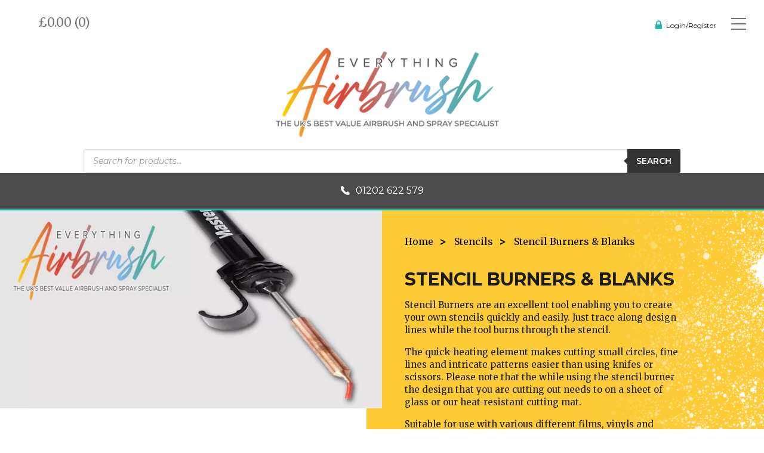

--- FILE ---
content_type: text/html; charset=UTF-8
request_url: https://www.everythingairbrush.com/product-category/stencils/stencil-burners/
body_size: 37342
content:
<!DOCTYPE html>
<html>
<head>
<meta name='robots' content='index, follow, max-image-preview:large, max-snippet:-1, max-video-preview:-1' />

<!-- Google Tag Manager for WordPress by gtm4wp.com -->
<script data-cfasync="false" data-pagespeed-no-defer>
	var gtm4wp_datalayer_name = "dataLayer";
	var dataLayer = dataLayer || [];
	const gtm4wp_use_sku_instead = 0;
	const gtm4wp_currency = 'GBP';
	const gtm4wp_product_per_impression = 10;
	const gtm4wp_clear_ecommerce = false;
	const gtm4wp_datalayer_max_timeout = 2000;
</script>
<!-- End Google Tag Manager for WordPress by gtm4wp.com -->
	<!-- This site is optimized with the Yoast SEO plugin v23.3 - https://yoast.com/wordpress/plugins/seo/ -->
	<title>Stencil Burners &amp; Blanks Archives - Everything Airbrush</title>
	<link rel="canonical" href="https://www.everythingairbrush.com/product-category/stencils/stencil-burners/" />
	<meta property="og:locale" content="en_GB" />
	<meta property="og:type" content="article" />
	<meta property="og:title" content="Stencil Burners &amp; Blanks Archives - Everything Airbrush" />
	<meta property="og:description" content="Stencil Burners are an excellent tool enabling you to create your own stencils quickly and easily. Just trace along design lines while the tool burns through the stencil. The quick-heating element makes cutting small circles, fine lines and intricate patterns easier than using knifes or scissors. Please note that the while using the stencil burner the design that you are cutting out needs to on a sheet of glass or our heat-resistant cutting mat. Suitable for use with various different films, vinyls and plastics but it does work best on with Antex A4 polyester sheet or 125 micron stencil film" />
	<meta property="og:url" content="https://www.everythingairbrush.com/product-category/stencils/stencil-burners/" />
	<meta property="og:site_name" content="Everything Airbrush" />
	<meta name="twitter:card" content="summary_large_image" />
	<meta name="twitter:site" content="@everyairbrush" />
	<script type="application/ld+json" class="yoast-schema-graph">{"@context":"https://schema.org","@graph":[{"@type":"CollectionPage","@id":"https://www.everythingairbrush.com/product-category/stencils/stencil-burners/","url":"https://www.everythingairbrush.com/product-category/stencils/stencil-burners/","name":"Stencil Burners &amp; Blanks Archives - Everything Airbrush","isPartOf":{"@id":"https://www.everythingairbrush.com/#website"},"primaryImageOfPage":{"@id":"https://www.everythingairbrush.com/product-category/stencils/stencil-burners/#primaryimage"},"image":{"@id":"https://www.everythingairbrush.com/product-category/stencils/stencil-burners/#primaryimage"},"thumbnailUrl":"https://www.everythingairbrush.com/wp-content/uploads/2014/03/Polyester-Stencil-Sheets.jpg","breadcrumb":{"@id":"https://www.everythingairbrush.com/product-category/stencils/stencil-burners/#breadcrumb"},"inLanguage":"en-GB"},{"@type":"ImageObject","inLanguage":"en-GB","@id":"https://www.everythingairbrush.com/product-category/stencils/stencil-burners/#primaryimage","url":"https://www.everythingairbrush.com/wp-content/uploads/2014/03/Polyester-Stencil-Sheets.jpg","contentUrl":"https://www.everythingairbrush.com/wp-content/uploads/2014/03/Polyester-Stencil-Sheets.jpg","width":1000,"height":721},{"@type":"BreadcrumbList","@id":"https://www.everythingairbrush.com/product-category/stencils/stencil-burners/#breadcrumb","itemListElement":[{"@type":"ListItem","position":1,"name":"Home","item":"https://www.everythingairbrush.com/"},{"@type":"ListItem","position":2,"name":"Stencils","item":"https://www.everythingairbrush.com/product-category/stencils/"},{"@type":"ListItem","position":3,"name":"Stencil Burners &amp; Blanks"}]},{"@type":"WebSite","@id":"https://www.everythingairbrush.com/#website","url":"https://www.everythingairbrush.com/","name":"Everything Airbrush","description":"The UKs best value airbrush and spray specialist","publisher":{"@id":"https://www.everythingairbrush.com/#organization"},"potentialAction":[{"@type":"SearchAction","target":{"@type":"EntryPoint","urlTemplate":"https://www.everythingairbrush.com/?s={search_term_string}"},"query-input":"required name=search_term_string"}],"inLanguage":"en-GB"},{"@type":"Organization","@id":"https://www.everythingairbrush.com/#organization","name":"Everything Airbrush","url":"https://www.everythingairbrush.com/","logo":{"@type":"ImageObject","inLanguage":"en-GB","@id":"https://www.everythingairbrush.com/#/schema/logo/image/","url":"https://www.everythingairbrush.com/wp-content/uploads/2020/01/Everything-Airbrush-Logo-Grey.jpg","contentUrl":"https://www.everythingairbrush.com/wp-content/uploads/2020/01/Everything-Airbrush-Logo-Grey.jpg","width":674,"height":200,"caption":"Everything Airbrush"},"image":{"@id":"https://www.everythingairbrush.com/#/schema/logo/image/"},"sameAs":["https://www.facebook.com/people/Everything-Airbrush/61562092387768/?_rdr","https://x.com/everyairbrush","https://www.instagram.com/everything_airbrush/"]}]}</script>
	<!-- / Yoast SEO plugin. -->


<link rel='dns-prefetch' href='//stats.wp.com' />
<link rel='dns-prefetch' href='//widget.trustpilot.com' />
<link rel="alternate" type="application/rss+xml" title="Everything Airbrush &raquo; Stencil Burners &amp; Blanks Category Feed" href="https://www.everythingairbrush.com/product-category/stencils/stencil-burners/feed/" />
<script type="3b4e94cf701f5e5bc7b8bba7-text/javascript">
/* <![CDATA[ */
window._wpemojiSettings = {"baseUrl":"https:\/\/s.w.org\/images\/core\/emoji\/14.0.0\/72x72\/","ext":".png","svgUrl":"https:\/\/s.w.org\/images\/core\/emoji\/14.0.0\/svg\/","svgExt":".svg","source":{"concatemoji":"https:\/\/www.everythingairbrush.com\/wp-includes\/js\/wp-emoji-release.min.js?ver=6.4.3"}};
/*! This file is auto-generated */
!function(i,n){var o,s,e;function c(e){try{var t={supportTests:e,timestamp:(new Date).valueOf()};sessionStorage.setItem(o,JSON.stringify(t))}catch(e){}}function p(e,t,n){e.clearRect(0,0,e.canvas.width,e.canvas.height),e.fillText(t,0,0);var t=new Uint32Array(e.getImageData(0,0,e.canvas.width,e.canvas.height).data),r=(e.clearRect(0,0,e.canvas.width,e.canvas.height),e.fillText(n,0,0),new Uint32Array(e.getImageData(0,0,e.canvas.width,e.canvas.height).data));return t.every(function(e,t){return e===r[t]})}function u(e,t,n){switch(t){case"flag":return n(e,"\ud83c\udff3\ufe0f\u200d\u26a7\ufe0f","\ud83c\udff3\ufe0f\u200b\u26a7\ufe0f")?!1:!n(e,"\ud83c\uddfa\ud83c\uddf3","\ud83c\uddfa\u200b\ud83c\uddf3")&&!n(e,"\ud83c\udff4\udb40\udc67\udb40\udc62\udb40\udc65\udb40\udc6e\udb40\udc67\udb40\udc7f","\ud83c\udff4\u200b\udb40\udc67\u200b\udb40\udc62\u200b\udb40\udc65\u200b\udb40\udc6e\u200b\udb40\udc67\u200b\udb40\udc7f");case"emoji":return!n(e,"\ud83e\udef1\ud83c\udffb\u200d\ud83e\udef2\ud83c\udfff","\ud83e\udef1\ud83c\udffb\u200b\ud83e\udef2\ud83c\udfff")}return!1}function f(e,t,n){var r="undefined"!=typeof WorkerGlobalScope&&self instanceof WorkerGlobalScope?new OffscreenCanvas(300,150):i.createElement("canvas"),a=r.getContext("2d",{willReadFrequently:!0}),o=(a.textBaseline="top",a.font="600 32px Arial",{});return e.forEach(function(e){o[e]=t(a,e,n)}),o}function t(e){var t=i.createElement("script");t.src=e,t.defer=!0,i.head.appendChild(t)}"undefined"!=typeof Promise&&(o="wpEmojiSettingsSupports",s=["flag","emoji"],n.supports={everything:!0,everythingExceptFlag:!0},e=new Promise(function(e){i.addEventListener("DOMContentLoaded",e,{once:!0})}),new Promise(function(t){var n=function(){try{var e=JSON.parse(sessionStorage.getItem(o));if("object"==typeof e&&"number"==typeof e.timestamp&&(new Date).valueOf()<e.timestamp+604800&&"object"==typeof e.supportTests)return e.supportTests}catch(e){}return null}();if(!n){if("undefined"!=typeof Worker&&"undefined"!=typeof OffscreenCanvas&&"undefined"!=typeof URL&&URL.createObjectURL&&"undefined"!=typeof Blob)try{var e="postMessage("+f.toString()+"("+[JSON.stringify(s),u.toString(),p.toString()].join(",")+"));",r=new Blob([e],{type:"text/javascript"}),a=new Worker(URL.createObjectURL(r),{name:"wpTestEmojiSupports"});return void(a.onmessage=function(e){c(n=e.data),a.terminate(),t(n)})}catch(e){}c(n=f(s,u,p))}t(n)}).then(function(e){for(var t in e)n.supports[t]=e[t],n.supports.everything=n.supports.everything&&n.supports[t],"flag"!==t&&(n.supports.everythingExceptFlag=n.supports.everythingExceptFlag&&n.supports[t]);n.supports.everythingExceptFlag=n.supports.everythingExceptFlag&&!n.supports.flag,n.DOMReady=!1,n.readyCallback=function(){n.DOMReady=!0}}).then(function(){return e}).then(function(){var e;n.supports.everything||(n.readyCallback(),(e=n.source||{}).concatemoji?t(e.concatemoji):e.wpemoji&&e.twemoji&&(t(e.twemoji),t(e.wpemoji)))}))}((window,document),window._wpemojiSettings);
/* ]]> */
</script>
<link rel='stylesheet' id='wooco-blocks-css' href='https://www.everythingairbrush.com/wp-content/plugins/wpc-composite-products/assets/css/blocks.css?ver=7.6.8' type='text/css' media='all' />
<link rel='stylesheet' id='lws-wr-blocks-blocks-integration-css' href='https://www.everythingairbrush.com/wp-content/plugins/woorewards/build/style-index.css?ver=5.6.0' type='text/css' media='all' />
<link rel='stylesheet' id='upsap-access-point-selection-block-css' href='https://www.everythingairbrush.com/wp-content/plugins/upsap/build/style-upsap-access-point-selection-block.css?ver=1.0.4' type='text/css' media='all' />
<link rel='stylesheet' id='lws-global-css' href='https://www.everythingairbrush.com/wp-content/plugins/woorewards/assets/lws-adminpanel/styling/css/lws.min.css?ver=5.6.7' type='text/css' media='all' />
<style id='wp-emoji-styles-inline-css' type='text/css'>

	img.wp-smiley, img.emoji {
		display: inline !important;
		border: none !important;
		box-shadow: none !important;
		height: 1em !important;
		width: 1em !important;
		margin: 0 0.07em !important;
		vertical-align: -0.1em !important;
		background: none !important;
		padding: 0 !important;
	}
</style>
<link rel='stylesheet' id='wp-block-library-css' href='https://www.everythingairbrush.com/wp-includes/css/dist/block-library/style.min.css?ver=6.4.3' type='text/css' media='all' />
<link rel='stylesheet' id='amazon-payments-advanced-blocks-log-out-banner-css' href='https://www.everythingairbrush.com/wp-content/plugins/woocommerce-gateway-amazon-payments-advanced/build/js/blocks/log-out-banner/style-index.css?ver=7b7a8388c5cd363f116c' type='text/css' media='all' />
<style id='classic-theme-styles-inline-css' type='text/css'>
/*! This file is auto-generated */
.wp-block-button__link{color:#fff;background-color:#32373c;border-radius:9999px;box-shadow:none;text-decoration:none;padding:calc(.667em + 2px) calc(1.333em + 2px);font-size:1.125em}.wp-block-file__button{background:#32373c;color:#fff;text-decoration:none}
</style>
<style id='global-styles-inline-css' type='text/css'>
body{--wp--preset--color--black: #000000;--wp--preset--color--cyan-bluish-gray: #abb8c3;--wp--preset--color--white: #ffffff;--wp--preset--color--pale-pink: #f78da7;--wp--preset--color--vivid-red: #cf2e2e;--wp--preset--color--luminous-vivid-orange: #ff6900;--wp--preset--color--luminous-vivid-amber: #fcb900;--wp--preset--color--light-green-cyan: #7bdcb5;--wp--preset--color--vivid-green-cyan: #00d084;--wp--preset--color--pale-cyan-blue: #8ed1fc;--wp--preset--color--vivid-cyan-blue: #0693e3;--wp--preset--color--vivid-purple: #9b51e0;--wp--preset--gradient--vivid-cyan-blue-to-vivid-purple: linear-gradient(135deg,rgba(6,147,227,1) 0%,rgb(155,81,224) 100%);--wp--preset--gradient--light-green-cyan-to-vivid-green-cyan: linear-gradient(135deg,rgb(122,220,180) 0%,rgb(0,208,130) 100%);--wp--preset--gradient--luminous-vivid-amber-to-luminous-vivid-orange: linear-gradient(135deg,rgba(252,185,0,1) 0%,rgba(255,105,0,1) 100%);--wp--preset--gradient--luminous-vivid-orange-to-vivid-red: linear-gradient(135deg,rgba(255,105,0,1) 0%,rgb(207,46,46) 100%);--wp--preset--gradient--very-light-gray-to-cyan-bluish-gray: linear-gradient(135deg,rgb(238,238,238) 0%,rgb(169,184,195) 100%);--wp--preset--gradient--cool-to-warm-spectrum: linear-gradient(135deg,rgb(74,234,220) 0%,rgb(151,120,209) 20%,rgb(207,42,186) 40%,rgb(238,44,130) 60%,rgb(251,105,98) 80%,rgb(254,248,76) 100%);--wp--preset--gradient--blush-light-purple: linear-gradient(135deg,rgb(255,206,236) 0%,rgb(152,150,240) 100%);--wp--preset--gradient--blush-bordeaux: linear-gradient(135deg,rgb(254,205,165) 0%,rgb(254,45,45) 50%,rgb(107,0,62) 100%);--wp--preset--gradient--luminous-dusk: linear-gradient(135deg,rgb(255,203,112) 0%,rgb(199,81,192) 50%,rgb(65,88,208) 100%);--wp--preset--gradient--pale-ocean: linear-gradient(135deg,rgb(255,245,203) 0%,rgb(182,227,212) 50%,rgb(51,167,181) 100%);--wp--preset--gradient--electric-grass: linear-gradient(135deg,rgb(202,248,128) 0%,rgb(113,206,126) 100%);--wp--preset--gradient--midnight: linear-gradient(135deg,rgb(2,3,129) 0%,rgb(40,116,252) 100%);--wp--preset--font-size--small: 13px;--wp--preset--font-size--medium: 20px;--wp--preset--font-size--large: 36px;--wp--preset--font-size--x-large: 42px;--wp--preset--spacing--20: 0.44rem;--wp--preset--spacing--30: 0.67rem;--wp--preset--spacing--40: 1rem;--wp--preset--spacing--50: 1.5rem;--wp--preset--spacing--60: 2.25rem;--wp--preset--spacing--70: 3.38rem;--wp--preset--spacing--80: 5.06rem;--wp--preset--shadow--natural: 6px 6px 9px rgba(0, 0, 0, 0.2);--wp--preset--shadow--deep: 12px 12px 50px rgba(0, 0, 0, 0.4);--wp--preset--shadow--sharp: 6px 6px 0px rgba(0, 0, 0, 0.2);--wp--preset--shadow--outlined: 6px 6px 0px -3px rgba(255, 255, 255, 1), 6px 6px rgba(0, 0, 0, 1);--wp--preset--shadow--crisp: 6px 6px 0px rgba(0, 0, 0, 1);}:where(.is-layout-flex){gap: 0.5em;}:where(.is-layout-grid){gap: 0.5em;}body .is-layout-flow > .alignleft{float: left;margin-inline-start: 0;margin-inline-end: 2em;}body .is-layout-flow > .alignright{float: right;margin-inline-start: 2em;margin-inline-end: 0;}body .is-layout-flow > .aligncenter{margin-left: auto !important;margin-right: auto !important;}body .is-layout-constrained > .alignleft{float: left;margin-inline-start: 0;margin-inline-end: 2em;}body .is-layout-constrained > .alignright{float: right;margin-inline-start: 2em;margin-inline-end: 0;}body .is-layout-constrained > .aligncenter{margin-left: auto !important;margin-right: auto !important;}body .is-layout-constrained > :where(:not(.alignleft):not(.alignright):not(.alignfull)){max-width: var(--wp--style--global--content-size);margin-left: auto !important;margin-right: auto !important;}body .is-layout-constrained > .alignwide{max-width: var(--wp--style--global--wide-size);}body .is-layout-flex{display: flex;}body .is-layout-flex{flex-wrap: wrap;align-items: center;}body .is-layout-flex > *{margin: 0;}body .is-layout-grid{display: grid;}body .is-layout-grid > *{margin: 0;}:where(.wp-block-columns.is-layout-flex){gap: 2em;}:where(.wp-block-columns.is-layout-grid){gap: 2em;}:where(.wp-block-post-template.is-layout-flex){gap: 1.25em;}:where(.wp-block-post-template.is-layout-grid){gap: 1.25em;}.has-black-color{color: var(--wp--preset--color--black) !important;}.has-cyan-bluish-gray-color{color: var(--wp--preset--color--cyan-bluish-gray) !important;}.has-white-color{color: var(--wp--preset--color--white) !important;}.has-pale-pink-color{color: var(--wp--preset--color--pale-pink) !important;}.has-vivid-red-color{color: var(--wp--preset--color--vivid-red) !important;}.has-luminous-vivid-orange-color{color: var(--wp--preset--color--luminous-vivid-orange) !important;}.has-luminous-vivid-amber-color{color: var(--wp--preset--color--luminous-vivid-amber) !important;}.has-light-green-cyan-color{color: var(--wp--preset--color--light-green-cyan) !important;}.has-vivid-green-cyan-color{color: var(--wp--preset--color--vivid-green-cyan) !important;}.has-pale-cyan-blue-color{color: var(--wp--preset--color--pale-cyan-blue) !important;}.has-vivid-cyan-blue-color{color: var(--wp--preset--color--vivid-cyan-blue) !important;}.has-vivid-purple-color{color: var(--wp--preset--color--vivid-purple) !important;}.has-black-background-color{background-color: var(--wp--preset--color--black) !important;}.has-cyan-bluish-gray-background-color{background-color: var(--wp--preset--color--cyan-bluish-gray) !important;}.has-white-background-color{background-color: var(--wp--preset--color--white) !important;}.has-pale-pink-background-color{background-color: var(--wp--preset--color--pale-pink) !important;}.has-vivid-red-background-color{background-color: var(--wp--preset--color--vivid-red) !important;}.has-luminous-vivid-orange-background-color{background-color: var(--wp--preset--color--luminous-vivid-orange) !important;}.has-luminous-vivid-amber-background-color{background-color: var(--wp--preset--color--luminous-vivid-amber) !important;}.has-light-green-cyan-background-color{background-color: var(--wp--preset--color--light-green-cyan) !important;}.has-vivid-green-cyan-background-color{background-color: var(--wp--preset--color--vivid-green-cyan) !important;}.has-pale-cyan-blue-background-color{background-color: var(--wp--preset--color--pale-cyan-blue) !important;}.has-vivid-cyan-blue-background-color{background-color: var(--wp--preset--color--vivid-cyan-blue) !important;}.has-vivid-purple-background-color{background-color: var(--wp--preset--color--vivid-purple) !important;}.has-black-border-color{border-color: var(--wp--preset--color--black) !important;}.has-cyan-bluish-gray-border-color{border-color: var(--wp--preset--color--cyan-bluish-gray) !important;}.has-white-border-color{border-color: var(--wp--preset--color--white) !important;}.has-pale-pink-border-color{border-color: var(--wp--preset--color--pale-pink) !important;}.has-vivid-red-border-color{border-color: var(--wp--preset--color--vivid-red) !important;}.has-luminous-vivid-orange-border-color{border-color: var(--wp--preset--color--luminous-vivid-orange) !important;}.has-luminous-vivid-amber-border-color{border-color: var(--wp--preset--color--luminous-vivid-amber) !important;}.has-light-green-cyan-border-color{border-color: var(--wp--preset--color--light-green-cyan) !important;}.has-vivid-green-cyan-border-color{border-color: var(--wp--preset--color--vivid-green-cyan) !important;}.has-pale-cyan-blue-border-color{border-color: var(--wp--preset--color--pale-cyan-blue) !important;}.has-vivid-cyan-blue-border-color{border-color: var(--wp--preset--color--vivid-cyan-blue) !important;}.has-vivid-purple-border-color{border-color: var(--wp--preset--color--vivid-purple) !important;}.has-vivid-cyan-blue-to-vivid-purple-gradient-background{background: var(--wp--preset--gradient--vivid-cyan-blue-to-vivid-purple) !important;}.has-light-green-cyan-to-vivid-green-cyan-gradient-background{background: var(--wp--preset--gradient--light-green-cyan-to-vivid-green-cyan) !important;}.has-luminous-vivid-amber-to-luminous-vivid-orange-gradient-background{background: var(--wp--preset--gradient--luminous-vivid-amber-to-luminous-vivid-orange) !important;}.has-luminous-vivid-orange-to-vivid-red-gradient-background{background: var(--wp--preset--gradient--luminous-vivid-orange-to-vivid-red) !important;}.has-very-light-gray-to-cyan-bluish-gray-gradient-background{background: var(--wp--preset--gradient--very-light-gray-to-cyan-bluish-gray) !important;}.has-cool-to-warm-spectrum-gradient-background{background: var(--wp--preset--gradient--cool-to-warm-spectrum) !important;}.has-blush-light-purple-gradient-background{background: var(--wp--preset--gradient--blush-light-purple) !important;}.has-blush-bordeaux-gradient-background{background: var(--wp--preset--gradient--blush-bordeaux) !important;}.has-luminous-dusk-gradient-background{background: var(--wp--preset--gradient--luminous-dusk) !important;}.has-pale-ocean-gradient-background{background: var(--wp--preset--gradient--pale-ocean) !important;}.has-electric-grass-gradient-background{background: var(--wp--preset--gradient--electric-grass) !important;}.has-midnight-gradient-background{background: var(--wp--preset--gradient--midnight) !important;}.has-small-font-size{font-size: var(--wp--preset--font-size--small) !important;}.has-medium-font-size{font-size: var(--wp--preset--font-size--medium) !important;}.has-large-font-size{font-size: var(--wp--preset--font-size--large) !important;}.has-x-large-font-size{font-size: var(--wp--preset--font-size--x-large) !important;}
.wp-block-navigation a:where(:not(.wp-element-button)){color: inherit;}
:where(.wp-block-post-template.is-layout-flex){gap: 1.25em;}:where(.wp-block-post-template.is-layout-grid){gap: 1.25em;}
:where(.wp-block-columns.is-layout-flex){gap: 2em;}:where(.wp-block-columns.is-layout-grid){gap: 2em;}
.wp-block-pullquote{font-size: 1.5em;line-height: 1.6;}
</style>
<link rel='stylesheet' id='wpa-css-css' href='https://www.everythingairbrush.com/wp-content/plugins/honeypot/includes/css/wpa.css?ver=2.3.04' type='text/css' media='all' />
<link rel='stylesheet' id='slicewp-style-css' href='https://www.everythingairbrush.com/wp-content/plugins/slicewp/assets/css/style-front-end.css?ver=1.2.3' type='text/css' media='all' />
<link rel='stylesheet' id='ups-live-rate-css' href='https://www.everythingairbrush.com/wp-content/plugins/ups-live-rate/public/css/ups-live-rate-public.css?ver=1.0.8' type='text/css' media='all' />
<link rel='stylesheet' id='dashicons-css' href='https://www.everythingairbrush.com/wp-includes/css/dashicons.min.css?ver=6.4.3' type='text/css' media='all' />
<link rel='stylesheet' id='upsap-css' href='https://www.everythingairbrush.com/wp-content/plugins/upsap/public/css/upsap-public.css?ver=1.0.4' type='text/css' media='all' />
<link rel='stylesheet' id='widgetkit-site-css' href='https://www.everythingairbrush.com/wp-content/plugins/widgetkit/assets/css/site.css?ver=6.4.3' type='text/css' media='all' />
<link rel='stylesheet' id='woocommerce-layout-css' href='https://www.everythingairbrush.com/wp-content/plugins/woocommerce/assets/css/woocommerce-layout.css?ver=8.6.1' type='text/css' media='all' />
<link rel='stylesheet' id='woocommerce-smallscreen-css' href='https://www.everythingairbrush.com/wp-content/plugins/woocommerce/assets/css/woocommerce-smallscreen.css?ver=8.6.1' type='text/css' media='only screen and (max-width: 768px)' />
<link rel='stylesheet' id='woocommerce-general-css' href='https://www.everythingairbrush.com/wp-content/plugins/woocommerce/assets/css/woocommerce.css?ver=8.6.1' type='text/css' media='all' />
<style id='woocommerce-inline-inline-css' type='text/css'>
.woocommerce form .form-row .required { visibility: visible; }
</style>
<link rel='stylesheet' id='wr-frontend-elements-css' href='https://www.everythingairbrush.com/wp-content/plugins/woorewards/styling/css/wr-elements.min.css?ver=5.6.0' type='text/css' media='all' />
<link rel='stylesheet' id='wcct_public_css-css' href='https://www.everythingairbrush.com/wp-content/plugins/finale-woocommerce-sales-countdown-timer-discount/assets/css/wcct_combined.min.css?ver=2.20.0' type='text/css' media='all' />
<link rel='stylesheet' id='woocommerce-pre-orders-main-css-css' href='https://www.everythingairbrush.com/wp-content/plugins/pre-orders-for-woocommerce/media/css/main.css?ver=2.3' type='text/css' media='all' />
<link rel='stylesheet' id='wooco-frontend-css' href='https://www.everythingairbrush.com/wp-content/plugins/wpc-composite-products/assets/css/frontend.css?ver=7.6.8' type='text/css' media='all' />
<link rel='stylesheet' id='dgwt-wcas-style-css' href='https://www.everythingairbrush.com/wp-content/plugins/ajax-search-for-woocommerce/assets/css/style.min.css?ver=1.28.1' type='text/css' media='all' />
<link rel='preload' as='font' type='font/woff2' crossorigin='anonymous' id='tinvwl-webfont-font-css' href='https://www.everythingairbrush.com/wp-content/plugins/ti-woocommerce-wishlist/assets/fonts/tinvwl-webfont.woff2?ver=xu2uyi'  media='all' />
<link rel='stylesheet' id='tinvwl-webfont-css' href='https://www.everythingairbrush.com/wp-content/plugins/ti-woocommerce-wishlist/assets/css/webfont.min.css?ver=2.11.1' type='text/css' media='all' />
<link rel='stylesheet' id='tinvwl-css' href='https://www.everythingairbrush.com/wp-content/plugins/ti-woocommerce-wishlist/assets/css/public.min.css?ver=2.11.1' type='text/css' media='all' />
<link rel='stylesheet' id='cwginstock_frontend_guest-css' href='https://www.everythingairbrush.com/wp-content/plugins/back-in-stock-notifier-for-woocommerce/assets/css/guest.min.css?ver=6.3.1' type='text/css' media='' />
<script type="3b4e94cf701f5e5bc7b8bba7-text/javascript" src="https://www.everythingairbrush.com/wp-includes/js/dist/vendor/wp-polyfill-inert.min.js?ver=3.1.2" id="wp-polyfill-inert-js"></script>
<script type="3b4e94cf701f5e5bc7b8bba7-text/javascript" src="https://www.everythingairbrush.com/wp-includes/js/dist/vendor/regenerator-runtime.min.js?ver=0.14.0" id="regenerator-runtime-js"></script>
<script type="3b4e94cf701f5e5bc7b8bba7-text/javascript" src="https://www.everythingairbrush.com/wp-includes/js/dist/vendor/wp-polyfill.min.js?ver=3.15.0" id="wp-polyfill-js"></script>
<script type="3b4e94cf701f5e5bc7b8bba7-text/javascript" src="https://www.everythingairbrush.com/wp-includes/js/dist/hooks.min.js?ver=c6aec9a8d4e5a5d543a1" id="wp-hooks-js"></script>
<script type="3b4e94cf701f5e5bc7b8bba7-text/javascript" src="https://stats.wp.com/w.js?ver=202605" id="woo-tracks-js"></script>
<script type="3b4e94cf701f5e5bc7b8bba7-text/javascript" src="https://www.everythingairbrush.com/wp-includes/js/jquery/jquery.min.js?ver=3.7.1" id="jquery-core-js"></script>
<script type="3b4e94cf701f5e5bc7b8bba7-text/javascript" src="https://www.everythingairbrush.com/wp-includes/js/jquery/jquery-migrate.min.js?ver=3.4.1" id="jquery-migrate-js"></script>
<script type="3b4e94cf701f5e5bc7b8bba7-text/javascript" id="tp-js-js-extra">
/* <![CDATA[ */
var trustpilot_settings = {"key":"2OR8wQItwnAlICrA","TrustpilotScriptUrl":"https:\/\/invitejs.trustpilot.com\/tp.min.js","IntegrationAppUrl":"\/\/ecommscript-integrationapp.trustpilot.com","PreviewScriptUrl":"\/\/ecommplugins-scripts.trustpilot.com\/v2.1\/js\/preview.min.js","PreviewCssUrl":"\/\/ecommplugins-scripts.trustpilot.com\/v2.1\/css\/preview.min.css","PreviewWPCssUrl":"\/\/ecommplugins-scripts.trustpilot.com\/v2.1\/css\/preview_wp.css","WidgetScriptUrl":"\/\/widget.trustpilot.com\/bootstrap\/v5\/tp.widget.bootstrap.min.js"};
/* ]]> */
</script>
<script type="3b4e94cf701f5e5bc7b8bba7-text/javascript" src="https://www.everythingairbrush.com/wp-content/plugins/trustpilot-reviews/review/assets/js/headerScript.min.js?ver=1.0&#039; async=&#039;async" id="tp-js-js"></script>
<script type="3b4e94cf701f5e5bc7b8bba7-text/javascript" src="//widget.trustpilot.com/bootstrap/v5/tp.widget.bootstrap.min.js?ver=1.0&#039; async=&#039;async" id="widget-bootstrap-js"></script>
<script type="3b4e94cf701f5e5bc7b8bba7-text/javascript" id="trustbox-js-extra">
/* <![CDATA[ */
var trustbox_settings = {"page":"category","sku":null,"name":null};
var trustpilot_trustbox_settings = {"trustboxes":[{"enabled":"enabled","snippet":"[base64]","customizations":"[base64]","defaults":"[base64]","page":"landing","position":"before","corner":"top: #{Y}px; left: #{X}px;","paddingx":"0","paddingy":"0","zindex":"1000","clear":"both","xpaths":"[base64]","sku":"TRUSTPILOT_SKU_VALUE_465443,GW-60010105002","name":"Warhammer 40K: Astra Militarum - Death Korps Of Krieg Army Set [47-44]","widgetName":"Micro Review Count","repeatable":false,"uuid":"b34aa3e7-d290-2169-5696-2bb712d30ec7","error":null}]};
/* ]]> */
</script>
<script type="3b4e94cf701f5e5bc7b8bba7-text/javascript" src="https://www.everythingairbrush.com/wp-content/plugins/trustpilot-reviews/review/assets/js/trustBoxScript.min.js?ver=1.0&#039; async=&#039;async" id="trustbox-js"></script>
<script type="3b4e94cf701f5e5bc7b8bba7-text/javascript" src="https://www.everythingairbrush.com/wp-content/plugins/ups-live-rate/public/js/ups-live-rate-public.js?ver=1.0.8" id="ups-live-rate-js"></script>
<script type="3b4e94cf701f5e5bc7b8bba7-text/javascript" id="upsap-js-extra">
/* <![CDATA[ */
var upsapAjax = {"ajaxurl":"https:\/\/www.everythingairbrush.com\/wp-admin\/admin-ajax.php","pluginDir":"\/var\/www\/html\/wp-content\/plugins\/upsap\/"};
/* ]]> */
</script>
<script type="3b4e94cf701f5e5bc7b8bba7-text/javascript" src="https://www.everythingairbrush.com/wp-content/plugins/upsap/public/js/upsap-public.js?ver=1.0.4" id="upsap-js"></script>
<script type="3b4e94cf701f5e5bc7b8bba7-text/javascript" src="https://www.everythingairbrush.com/wp-content/plugins/widgetkit/assets/lib/uikit/dist/js/uikit.min.js?ver=6.4.3" id="uikit-js"></script>
<script type="3b4e94cf701f5e5bc7b8bba7-text/javascript" src="https://www.everythingairbrush.com/wp-content/plugins/widgetkit/assets/lib/uikit/dist/js/uikit-icons.min.js?ver=6.4.3" id="uikit-icons-js"></script>
<script type="3b4e94cf701f5e5bc7b8bba7-text/javascript" src="https://www.everythingairbrush.com/wp-content/plugins/woocommerce/assets/js/jquery-blockui/jquery.blockUI.min.js?ver=2.7.0-wc.8.6.1" id="jquery-blockui-js" data-wp-strategy="defer"></script>
<script type="3b4e94cf701f5e5bc7b8bba7-text/javascript" id="wc-add-to-cart-js-extra">
/* <![CDATA[ */
var wc_add_to_cart_params = {"ajax_url":"\/wp-admin\/admin-ajax.php","wc_ajax_url":"\/?wc-ajax=%%endpoint%%","i18n_view_cart":"View basket","cart_url":"https:\/\/www.everythingairbrush.com\/basket\/","is_cart":"","cart_redirect_after_add":"no"};
/* ]]> */
</script>
<script type="3b4e94cf701f5e5bc7b8bba7-text/javascript" src="https://www.everythingairbrush.com/wp-content/plugins/woocommerce/assets/js/frontend/add-to-cart.min.js?ver=8.6.1" id="wc-add-to-cart-js" data-wp-strategy="defer"></script>
<script type="3b4e94cf701f5e5bc7b8bba7-text/javascript" src="https://www.everythingairbrush.com/wp-content/plugins/woocommerce/assets/js/js-cookie/js.cookie.min.js?ver=2.1.4-wc.8.6.1" id="js-cookie-js" data-wp-strategy="defer"></script>
<script type="3b4e94cf701f5e5bc7b8bba7-text/javascript" id="woocommerce-js-extra">
/* <![CDATA[ */
var woocommerce_params = {"ajax_url":"\/wp-admin\/admin-ajax.php","wc_ajax_url":"\/?wc-ajax=%%endpoint%%"};
/* ]]> */
</script>
<script type="3b4e94cf701f5e5bc7b8bba7-text/javascript" src="https://www.everythingairbrush.com/wp-content/plugins/woocommerce/assets/js/frontend/woocommerce.min.js?ver=8.6.1" id="woocommerce-js" defer="defer" data-wp-strategy="defer"></script>
<script type="3b4e94cf701f5e5bc7b8bba7-text/javascript" id="slicewp-script-tracking-js-before">
/* <![CDATA[ */
var slicewp_ajaxurl = "https:\/\/www.everythingairbrush.com\/wp-admin\/admin-ajax.php";
var slicewp = {"ajaxurl":"https:\/\/www.everythingairbrush.com\/wp-admin\/admin-ajax.php","cookie_duration":30,"affiliate_credit":"first","affiliate_keyword":"siege","predefined_date_ranges":{"past_7_days":"Past 7 days","past_30_days":"Past 30 days","week_to_date":"Week to date","month_to_date":"Month to date","year_to_date":"Year to date","last_week":"Last week","last_month":"Last month","last_year":"Last year"},"settings":{"active_currency":"GBP","currency_symbol_position":"before","currency_thousands_separator":",","currency_decimal_separator":"."}};
/* ]]> */
</script>
<script type="3b4e94cf701f5e5bc7b8bba7-text/javascript" src="https://www.everythingairbrush.com/wp-content/plugins/slicewp/assets/js/script-trk.js?ver=1.2.3" id="slicewp-script-tracking-js"></script>
<script type="3b4e94cf701f5e5bc7b8bba7-text/javascript" src="https://www.everythingairbrush.com/wp-content/plugins/js_composer/assets/js/vendors/woocommerce-add-to-cart.js?ver=7.5" id="vc_woocommerce-add-to-cart-js-js"></script>
<script type="3b4e94cf701f5e5bc7b8bba7-text/javascript" id="pw-gift-cards-js-extra">
/* <![CDATA[ */
var pwgc = {"ajaxurl":"\/wp-admin\/admin-ajax.php","denomination_attribute_slug":"gift-card-amount","other_amount_prompt":"Other amount","reload_key":"pw_gift_card_reload_number","decimal_places":"2","decimal_separator":".","thousand_separator":",","max_message_characters":"500","balance_check_icon":"<i class=\"fas fa-cog fa-spin fa-3x\"><\/i>","allow_multiple_recipients":"yes","pikaday":{"format":"YYYY-MM-DD","firstDay":0},"i18n":{"custom_amount_required_error":"Required","debit_amount_prompt":"Amount to debit?","debit_note_prompt":"Note","min_amount_error":"Minimum amount is &pound;","max_amount_error":"Maximum amount is &pound;","invalid_recipient_error":"The \"To\" field should only contain email addresses. The following recipients do not look like valid email addresses:","previousMonth":"","nextMonth":"","jan":"January","feb":"February","mar":"March","apr":"April","may":"May","jun":"June","jul":"July","aug":"August","sep":"September","oct":"October","nov":"November","dec":"December","sun":"Sun","mon":"Mon","tue":"Tue","wed":"Wed","thu":"Thu","fri":"Fri","sat":"Sat","sunday":"Sunday","monday":"Monday","tuesday":"Tuesday","wednesday":"Wednesday","thursday":"Thursday","friday":"Friday","saturday":"Saturday"},"nonces":{"check_balance":"5c0c4fa740","debit_balance":"8ca360fd34","apply_gift_card":"3a69d4380f","remove_card":"40431bff9c"},"preview_email_url":"https:\/\/www.everythingairbrush.com?pwgc=1769826826","preview_email_pdf":"","example_gift_card_number":"1234-WXYZ-5678-ABCD","auto_focus_other_amount":"1"};
/* ]]> */
</script>
<script src="https://www.everythingairbrush.com/wp-content/plugins/pw-gift-cards/assets/js/pw-gift-cards.js?ver=1.409" defer="defer" type="3b4e94cf701f5e5bc7b8bba7-text/javascript"></script>
<script type="3b4e94cf701f5e5bc7b8bba7-text/javascript" id="wpm-js-extra">
/* <![CDATA[ */
var wpm = {"ajax_url":"https:\/\/www.everythingairbrush.com\/wp-admin\/admin-ajax.php","root":"https:\/\/www.everythingairbrush.com\/wp-json\/","nonce_wp_rest":"367bcbebc4","nonce_ajax":"0bd5840b76"};
/* ]]> */
</script>
<script type="3b4e94cf701f5e5bc7b8bba7-text/javascript" src="https://www.everythingairbrush.com/wp-content/plugins/woocommerce-google-adwords-conversion-tracking-tag/js/public/free/wpm-public.p1.min.js?ver=1.54.1" id="wpm-js"></script>
<script type="3b4e94cf701f5e5bc7b8bba7-text/javascript"></script><link rel="https://api.w.org/" href="https://www.everythingairbrush.com/wp-json/" /><link rel="alternate" type="application/json" href="https://www.everythingairbrush.com/wp-json/wp/v2/product_cat/680" /><link rel="EditURI" type="application/rsd+xml" title="RSD" href="https://www.everythingairbrush.com/xmlrpc.php?rsd" />
<meta name="generator" content="WordPress 6.4.3" />
<meta name="generator" content="WooCommerce 8.6.1" />

<!-- This website runs the Product Feed PRO for WooCommerce by AdTribes.io plugin - version woocommercesea_option_installed_version -->
<style id='lws-woorewards-blocks-inline-css'>:root{
	--wr-block-border-width: inherit;
	--wr-block-border-style: inherit;
	--wr-block-border-radius: inherit;
	--wr-block-border-color: inherit;
	--wr-block-background-color: inherit;
	--wr-block-font-size: inherit;
	--wr-block-font-color: inherit;
	--wr-block-padding: inherit;
	--wr-button-border-width: inherit;
	--wr-button-border-style: inherit;
	--wr-button-border-radius: inherit;
	--wr-button-border-color: inherit;
	--wr-button-background-color: inherit;
	--wr-button-font-size: inherit;
	--wr-button-font-color: inherit;
	--wr-button-border-over-color: inherit;
	--wr-button-background-over-color: inherit;
	--wr-button-font-over-color: inherit;
	--wr-button-padding: inherit;
}</style>
<!-- Google Tag Manager for WordPress by gtm4wp.com -->
<!-- GTM Container placement set to footer -->
<script data-cfasync="false" data-pagespeed-no-defer type="text/javascript">
	var dataLayer_content = {"pagePostType":"product","pagePostType2":"tax-product","pageCategory":[]};
	dataLayer.push( dataLayer_content );
</script>
<script data-cfasync="false" data-pagespeed-no-defer type="text/javascript">
(function(w,d,s,l,i){w[l]=w[l]||[];w[l].push({'gtm.start':
new Date().getTime(),event:'gtm.js'});var f=d.getElementsByTagName(s)[0],
j=d.createElement(s),dl=l!='dataLayer'?'&l='+l:'';j.async=true;j.src=
'//www.googletagmanager.com/gtm.js?id='+i+dl;f.parentNode.insertBefore(j,f);
})(window,document,'script','dataLayer','GTM-WL6BNFGX');
</script>
<!-- End Google Tag Manager for WordPress by gtm4wp.com -->		<style>
			.dgwt-wcas-ico-magnifier,.dgwt-wcas-ico-magnifier-handler{max-width:20px}.dgwt-wcas-search-wrapp{max-width:600px}		</style>
			<noscript><style>.woocommerce-product-gallery{ opacity: 1 !important; }</style></noscript>
	
<!-- START Pixel Manager for WooCommerce -->

		<script type="3b4e94cf701f5e5bc7b8bba7-text/javascript">

			window.wpmDataLayer = window.wpmDataLayer || {};
			window.wpmDataLayer = Object.assign(window.wpmDataLayer, {"cart":{},"cart_item_keys":{},"version":{"number":"1.54.1","pro":false,"eligible_for_updates":false,"distro":"fms","beta":false,"show":true},"pixels":[],"shop":{"list_name":"Product Category | Stencils | Stencil Burners & Blanks","list_id":"product_category.stencils.stencil-burners","page_type":"product_category","currency":"GBP","selectors":{"addToCart":[],"beginCheckout":[]},"order_duplication_prevention":true,"view_item_list_trigger":{"test_mode":false,"background_color":"green","opacity":0.5,"repeat":true,"timeout":1000,"threshold":0.8},"variations_output":true,"session_active":false},"page":{"id":245580,"title":"A4 Mylar Stencil Sheets &#8211; 250 Microns (Pack of 25)","type":"product","categories":[],"parent":{"id":0,"title":"A4 Mylar Stencil Sheets &#8211; 250 Microns (Pack of 25)","type":"product","categories":[]}},"general":{"user_logged_in":false,"scroll_tracking_thresholds":[],"page_id":245580,"exclude_domains":[],"server_2_server":{"active":false,"user_agent_exclude_patterns":[],"ip_exclude_list":[],"pageview_event_s2s":{"is_active":false,"pixels":[]}},"consent_management":{"explicit_consent":false},"lazy_load_pmw":false,"chunk_base_path":"https://www.everythingairbrush.com/wp-content/plugins/woocommerce-google-adwords-conversion-tracking-tag/js/public/free/","modules":{"load_deprecated_functions":true}}});

		</script>

		
<!-- END Pixel Manager for WooCommerce -->
<meta name="generator" content="Powered by WPBakery Page Builder - drag and drop page builder for WordPress."/>
<style type="text/css">.wpgs-for .slick-arrow::before,.wpgs-nav .slick-prev::before, .wpgs-nav .slick-next::before{color:#0066bf;}.fancybox-bg{background-color:rgba(10,0,0,0.75);}.fancybox-caption,.fancybox-infobar{color:#fff;}.wpgs-nav .slick-slide{border-color:transparent}.wpgs-nav .slick-current{border-color:#000}.wpgs-video-wrapper{min-height:500px;}</style><link rel="icon" href="https://www.everythingairbrush.com/wp-content/uploads/2022/04/cropped-H-S-Airbrush-32x32.jpg" sizes="32x32" />
<link rel="icon" href="https://www.everythingairbrush.com/wp-content/uploads/2022/04/cropped-H-S-Airbrush-192x192.jpg" sizes="192x192" />
<link rel="apple-touch-icon" href="https://www.everythingairbrush.com/wp-content/uploads/2022/04/cropped-H-S-Airbrush-180x180.jpg" />
<meta name="msapplication-TileImage" content="https://www.everythingairbrush.com/wp-content/uploads/2022/04/cropped-H-S-Airbrush-270x270.jpg" />
				<script type="3b4e94cf701f5e5bc7b8bba7-text/javascript">
					maxmind_user_id = "1088355";
					(function () {
						var loadDeviceJs = function () {
							var element = document.createElement('script');
							element.src = 'https://device.maxmind.com/js/device.js';
							document.body.appendChild(element);
						};
						if (window.addEventListener) {
							window.addEventListener('load', loadDeviceJs, false);
						} else if (window.attachEvent) {
							window.attachEvent('onload', loadDeviceJs);
						}
					})();
				</script>
						<style type="text/css" id="wp-custom-css">
			#menu-item-230664 {
 position: absolute;
 top: -50px;
 width: 40%;
 right: 200px;
}

#menu-item-230664:hover {
 background: none !important;
}

.dgwt-wcas-search-wrapp {
 max-width: 1000px !important;
}

#menu-menu-1 {
 position: relative;
}
		</style>
		<style id="sccss">/* Enter Your Custom CSS Here */
.uk-overlay-fade {
    background: rgba(34,34,34,.8);
}
.uk-slideshow h3 {
    color: #fff;
}

.uk-slideshow .uk-overlay-panel {
    color: #fff;
}
.uk-overlay-panel h3 + p {
    margin-top: 30px;
}

.related.products {
display: none;
}</style><noscript><style> .wpb_animate_when_almost_visible { opacity: 1; }</style></noscript><meta name="viewport" content="width=device-width, initial-scale=1">

<meta name="google-site-verification" content="btyNpDt7Hdf4TKO78t0rF9e8O955GYiKxPAQSqdNRwc" />

<script type="3b4e94cf701f5e5bc7b8bba7-text/javascript" src="https://www.everythingairbrush.com/wp-content/themes/spraygun/bootstrap-4.3.1-dist/js/bootstrap.js"></script>
<script type="3b4e94cf701f5e5bc7b8bba7-text/javascript" src="https://www.everythingairbrush.com/wp-content/themes/spraygun/owlcarousel/owl.carousel.js"></script>
<script type="3b4e94cf701f5e5bc7b8bba7-text/javascript" src="https://www.everythingairbrush.com/wp-content/themes/spraygun/slick/slick.min.js"></script>
<script type="3b4e94cf701f5e5bc7b8bba7-text/javascript" src="https://www.everythingairbrush.com/wp-content/themes/spraygun/js/custom.js"></script>
<link rel="stylesheet" href="https://www.everythingairbrush.com/wp-content/themes/spraygun/bootstrap-4.3.1-dist/css/bootstrap.css">
<link rel="stylesheet" href="https://www.everythingairbrush.com/wp-content/themes/spraygun/owlcarousel/assets/owl.carousel.css">
<link rel="stylesheet" href="https://www.everythingairbrush.com/wp-content/themes/spraygun/owlcarousel/assets/owl.theme.default.min.css">
<link rel="stylesheet" type="text/css" href="https://www.everythingairbrush.com/wp-content/themes/spraygun/slick/slick.css"/>
<link rel="stylesheet" type="text/css" href="https://www.everythingairbrush.com/wp-content/themes/spraygun/slick/slick-theme.css"/>
<link rel="stylesheet" type="text/css" href="https://www.everythingairbrush.com/wp-content/themes/spraygun/fontawesome/font-awesome.min.css"/>
<link rel="stylesheet" href="https://www.everythingairbrush.com/wp-content/themes/spraygun/style.css">
</head>
<body style="display:none;" class="archive tax-product_cat term-stencil-burners term-680 theme-spraygun woocommerce woocommerce-page woocommerce-no-js tinvwl-theme-style wpb-js-composer js-comp-ver-7.5 vc_responsive">
<div id="header">
	<div id="primary-header" class="">
		<div><div class="textwidget custom-html-widget"><meta name="google-site-verification" content="btyNpDt7Hdf4TKO78t0rF9e8O955GYiKxPAQSqdNRwc" />
<div class="main-logo">
	<a href="https://www.everythingairbrush.com">
<img src="https://www.everythingairbrush.com/wp-content/uploads/2019/09/eveything-airbrush-logo.png" alt="" />
	</a>
</div>
</div></div><div><div  class="dgwt-wcas-search-wrapp dgwt-wcas-has-submit woocommerce dgwt-wcas-style-solaris js-dgwt-wcas-layout-classic dgwt-wcas-layout-classic js-dgwt-wcas-mobile-overlay-disabled">
		<form class="dgwt-wcas-search-form" role="search" action="https://www.everythingairbrush.com/" method="get">
		<div class="dgwt-wcas-sf-wrapp">
						<label class="screen-reader-text"
				   for="dgwt-wcas-search-input-1">Products search</label>

			<input id="dgwt-wcas-search-input-1"
				   type="search"
				   class="dgwt-wcas-search-input"
				   name="s"
				   value=""
				   placeholder="Search for products..."
				   autocomplete="off"
							/>
			<div class="dgwt-wcas-preloader"></div>

			<div class="dgwt-wcas-voice-search"></div>

							<button type="submit"
						aria-label="Search"
						class="dgwt-wcas-search-submit">Search</button>
			
			<input type="hidden" name="post_type" value="product"/>
			<input type="hidden" name="dgwt_wcas" value="1"/>

			
					</div>
	</form>
</div>
</div><div><div class="menu-top-menu-container"><ul id="menu-top-menu" class="menu"><li id="menu-item-1433" class="menu-item menu-item-type-post_type menu-item-object-page menu-item-1433"><a href="https://www.everythingairbrush.com/my-account/">My Account</a></li>
<li id="menu-item-1465" class="menu-item menu-item-type-post_type menu-item-object-page menu-item-1465"><a href="https://www.everythingairbrush.com/wishlist/">Wishlist</a></li>
<li id="menu-item-1434" class="menu-item menu-item-type-post_type menu-item-object-page menu-item-1434"><a href="https://www.everythingairbrush.com/checkout/">Checkout</a></li>
<li id="menu-item-1515" class="menu-item menu-item-type-post_type menu-item-object-page menu-item-1515"><a href="https://www.everythingairbrush.com/login-register/">Login/Register</a></li>
</ul></div></div><div><h2 class="rounded">Basket</h2><div class="widget_shopping_cart_content"></div></div><div><div class="menu-menu-1-container"><ul id="menu-menu-1" class="menu"><li id="menu-item-1426" class="menu-item menu-item-type-post_type menu-item-object-page menu-item-home menu-item-1426"><a href="https://www.everythingairbrush.com/">Home</a></li>
<li id="menu-item-80717" class="menu-item menu-item-type-taxonomy menu-item-object-product_cat menu-item-has-children menu-item-80717"><a href="https://www.everythingairbrush.com/product-category/airbrushes/">Airbrushes</a>
<ul class="sub-menu">
	<li id="menu-item-80725" class="menu-item menu-item-type-taxonomy menu-item-object-product_cat menu-item-80725"><a href="https://www.everythingairbrush.com/product-category/airbrushes/devilbiss-airbrushes/">DeVilbiss DAGR</a></li>
	<li id="menu-item-80726" class="menu-item menu-item-type-taxonomy menu-item-object-product_cat menu-item-80726"><a href="https://www.everythingairbrush.com/product-category/airbrushes/finespray-airbrushes/">Finespray</a></li>
	<li id="menu-item-359801" class="menu-item menu-item-type-taxonomy menu-item-object-product_cat menu-item-359801"><a href="https://www.everythingairbrush.com/product-category/airbrushes/gaahleri/">Gaahleri</a></li>
	<li id="menu-item-80728" class="menu-item menu-item-type-taxonomy menu-item-object-product_cat menu-item-80728"><a href="https://www.everythingairbrush.com/product-category/airbrushes/harder-steenbeck-airbrushes/">Harder &amp; Steenbeck</a></li>
	<li id="menu-item-518677" class="menu-item menu-item-type-taxonomy menu-item-object-product_cat menu-item-518677"><a href="https://www.everythingairbrush.com/product-category/airbrushes/iwata/">Iwata</a></li>
	<li id="menu-item-518356" class="menu-item menu-item-type-taxonomy menu-item-object-product_cat menu-item-518356"><a href="https://www.everythingairbrush.com/product-category/airbrushes/sparmax/">Sparmax</a></li>
	<li id="menu-item-522835" class="menu-item menu-item-type-taxonomy menu-item-object-product_cat menu-item-522835"><a href="https://www.everythingairbrush.com/product-category/airbrushes/vallejo/">Vallejo</a></li>
</ul>
</li>
<li id="menu-item-80745" class="menu-item menu-item-type-taxonomy menu-item-object-product_cat menu-item-has-children menu-item-80745"><a href="https://www.everythingairbrush.com/product-category/airbrushing-accessories/">Accessories</a>
<ul class="sub-menu">
	<li id="menu-item-80846" class="menu-item menu-item-type-taxonomy menu-item-object-product_cat menu-item-80846"><a href="https://www.everythingairbrush.com/product-category/airbrushing-accessories/bottles/">Airbrush Bottles</a></li>
	<li id="menu-item-80847" class="menu-item menu-item-type-taxonomy menu-item-object-product_cat menu-item-80847"><a href="https://www.everythingairbrush.com/product-category/airbrushing-accessories/airbrush-cleaners/">Airbrush Cleaners</a></li>
	<li id="menu-item-517398" class="menu-item menu-item-type-taxonomy menu-item-object-product_cat menu-item-517398"><a href="https://www.everythingairbrush.com/product-category/airbrush-paints/airbrush-paint-thinners/">Airbrush Thinners</a></li>
	<li id="menu-item-80865" class="menu-item menu-item-type-taxonomy menu-item-object-product_cat menu-item-80865"><a href="https://www.everythingairbrush.com/product-category/airbrushing-accessories/airbrush-spares/aerograph-spares/">Aerograph Airbrush Spares</a></li>
	<li id="menu-item-80867" class="menu-item menu-item-type-taxonomy menu-item-object-product_cat menu-item-80867"><a href="https://www.everythingairbrush.com/product-category/airbrushing-accessories/airbrush-spares/devilbiss-dagr-spares/">DeVilbiss DAGR Airbrush Spares</a></li>
	<li id="menu-item-368463" class="menu-item menu-item-type-taxonomy menu-item-object-product_cat menu-item-368463"><a href="https://www.everythingairbrush.com/product-category/airbrushing-accessories/airbrush-spares/gaahleri-airbrush-spares/">Gaahleri Airbrush Spares</a></li>
	<li id="menu-item-80868" class="menu-item menu-item-type-taxonomy menu-item-object-product_cat menu-item-80868"><a href="https://www.everythingairbrush.com/product-category/airbrushing-accessories/airbrush-spares/hansa-spares/hansa-airbrush-spares/">Hansa Airbrush Spares</a></li>
	<li id="menu-item-83205" class="menu-item menu-item-type-taxonomy menu-item-object-product_cat menu-item-83205"><a href="https://www.everythingairbrush.com/product-category/airbrushing-accessories/airbrush-spares/hansa-spares/hansa-needles-nozzles/">Hansa Needles &amp; Nozzles</a></li>
	<li id="menu-item-517239" class="menu-item menu-item-type-taxonomy menu-item-object-product_cat menu-item-517239"><a href="https://www.everythingairbrush.com/product-category/airbrushing-accessories/airbrush-spares/harder-steenbeck-spares/">Harder &amp; Steenbeck Airbrush Spares</a></li>
	<li id="menu-item-254913" class="menu-item menu-item-type-taxonomy menu-item-object-product_cat menu-item-254913"><a href="https://www.everythingairbrush.com/product-category/airbrushing-accessories/airbrush-spares/mr-hobby-airbrush-spares/">Mr Hobby Airbrush Spares</a></li>
	<li id="menu-item-254857" class="menu-item menu-item-type-taxonomy menu-item-object-product_cat menu-item-254857"><a href="https://www.everythingairbrush.com/product-category/airbrushing-accessories/airbrush-spares/paasche-spares/">Paasche Airbrush Spares</a></li>
	<li id="menu-item-171883" class="menu-item menu-item-type-taxonomy menu-item-object-product_cat menu-item-171883"><a href="https://www.everythingairbrush.com/product-category/airbrushing-accessories/airbrush-spares/richpen-spares/">RichPen Airbrush Spares</a></li>
	<li id="menu-item-80870" class="menu-item menu-item-type-taxonomy menu-item-object-product_cat menu-item-80870"><a href="https://www.everythingairbrush.com/product-category/airbrushing-accessories/airbrush-spares/sparmax-spares/">Sparmax Airbrush Spares</a></li>
	<li id="menu-item-80860" class="menu-item menu-item-type-taxonomy menu-item-object-product_cat menu-item-80860"><a href="https://www.everythingairbrush.com/product-category/airbrushing-accessories/stands-holders/">Airbrush Stands &amp; Turntables</a></li>
	<li id="menu-item-80864" class="menu-item menu-item-type-taxonomy menu-item-object-product_cat current-product_cat-ancestor menu-item-80864"><a href="https://www.everythingairbrush.com/product-category/stencils/">Airbrush Stencils</a></li>
	<li id="menu-item-80861" class="menu-item menu-item-type-taxonomy menu-item-object-product_cat menu-item-80861"><a href="https://www.everythingairbrush.com/product-category/airbrushing-accessories/cleaning-products/">Cleaning Products &amp; Tools</a></li>
	<li id="menu-item-463209" class="menu-item menu-item-type-taxonomy menu-item-object-product_cat menu-item-463209"><a href="https://www.everythingairbrush.com/product-category/airbrushing-accessories/gaahleri-accessories/">Gaahleri Accessories</a></li>
	<li id="menu-item-472976" class="menu-item menu-item-type-taxonomy menu-item-object-product_cat menu-item-472976"><a href="https://www.everythingairbrush.com/product-category/airbrushing-accessories/mig-accessories/">Mig Accessories</a></li>
	<li id="menu-item-80862" class="menu-item menu-item-type-taxonomy menu-item-object-product_cat menu-item-80862"><a href="https://www.everythingairbrush.com/product-category/airbrushing-accessories/hoses-adaptors/">Hoses &amp; Adaptors</a></li>
</ul>
</li>
<li id="menu-item-80718" class="menu-item menu-item-type-taxonomy menu-item-object-product_cat menu-item-has-children menu-item-80718"><a href="https://www.everythingairbrush.com/product-category/compressors/">Compressors</a>
<ul class="sub-menu">
	<li id="menu-item-80732" class="menu-item menu-item-type-taxonomy menu-item-object-product_cat menu-item-80732"><a href="https://www.everythingairbrush.com/product-category/compressors/bambi-compressors/">Bambi Compressors</a></li>
	<li id="menu-item-362694" class="menu-item menu-item-type-taxonomy menu-item-object-product_cat menu-item-362694"><a href="https://www.everythingairbrush.com/product-category/compressors/gaahleri-compressors/">Gaahleri Compressors</a></li>
	<li id="menu-item-80733" class="menu-item menu-item-type-taxonomy menu-item-object-product_cat menu-item-80733"><a href="https://www.everythingairbrush.com/product-category/compressors/royal-max-compressors/">Royal Max Compressors</a></li>
	<li id="menu-item-80734" class="menu-item menu-item-type-taxonomy menu-item-object-product_cat menu-item-80734"><a href="https://www.everythingairbrush.com/product-category/compressors/sparmax-compressors/">Sparmax Compressors</a></li>
	<li id="menu-item-253139" class="menu-item menu-item-type-taxonomy menu-item-object-product_cat menu-item-253139"><a href="https://www.everythingairbrush.com/product-category/compressors/sip-compressors/">SIP Compressors</a></li>
</ul>
</li>
<li id="menu-item-80719" class="menu-item menu-item-type-taxonomy menu-item-object-product_cat menu-item-has-children menu-item-80719"><a href="https://www.everythingairbrush.com/product-category/airbrushing-kits-brand/">Complete Kits</a>
<ul class="sub-menu">
	<li id="menu-item-514039" class="menu-item menu-item-type-taxonomy menu-item-object-product_cat menu-item-514039"><a href="https://www.everythingairbrush.com/product-category/airbrushing-kits-brand/value-kit-range/finespray-value-airbrush-kits/">Finespray Value Airbrush Kits</a></li>
	<li id="menu-item-80740" class="menu-item menu-item-type-taxonomy menu-item-object-product_cat menu-item-80740"><a href="https://www.everythingairbrush.com/product-category/airbrushing-kits-brand/value-kit-range/harder-steenbeck-kits/">Harder &#038; Steenbeck Value Airbrush Kits</a></li>
	<li id="menu-item-80738" class="menu-item menu-item-type-taxonomy menu-item-object-product_cat menu-item-80738"><a href="https://www.everythingairbrush.com/product-category/airbrushing-kits-brand/value-kit-range/devilbiss-kits/">DeVilbiss Airbrush Kits</a></li>
	<li id="menu-item-496106" class="menu-item menu-item-type-taxonomy menu-item-object-product_cat menu-item-496106"><a href="https://www.everythingairbrush.com/product-category/airbrushing-kits-brand/value-kit-range/gaahleri-value-airbrush-kits/">Gaahleri Value Airbrush Kits</a></li>
	<li id="menu-item-418735" class="menu-item menu-item-type-taxonomy menu-item-object-product_cat menu-item-418735"><a href="https://www.everythingairbrush.com/product-category/airbrushing-kits-brand/gaahleri-kit-range/">Gaahleri Airbrush Kits</a></li>
	<li id="menu-item-491709" class="menu-item menu-item-type-taxonomy menu-item-object-product_cat menu-item-491709"><a href="https://www.everythingairbrush.com/product-category/airbrushing-kits-brand/dred-fx-airbrush-kits/">Dred FX Airbrush Kits</a></li>
	<li id="menu-item-249421" class="menu-item menu-item-type-taxonomy menu-item-object-product_cat menu-item-249421"><a href="https://www.everythingairbrush.com/product-category/airbrushing-kits-brand/siege-studios-range/">Siege Studios Airbrush Kits</a></li>
	<li id="menu-item-521945" class="menu-item menu-item-type-taxonomy menu-item-object-product_cat menu-item-521945"><a href="https://www.everythingairbrush.com/product-category/airbrushing-kits-brand/professional-kit-range/devilbiss-professional-kits/">DeVilbiss Professional Airbrush Kits</a></li>
	<li id="menu-item-80741" class="menu-item menu-item-type-taxonomy menu-item-object-product_cat menu-item-80741"><a href="https://www.everythingairbrush.com/product-category/airbrushing-kits-brand/professional-kit-range/harder-steenbeck-professional-kits/">Harder &#038; Steenbeck Professional Airbrush Kits</a></li>
</ul>
</li>
<li id="menu-item-253791" class="menu-item menu-item-type-taxonomy menu-item-object-product_cat menu-item-has-children menu-item-253791"><a href="https://www.everythingairbrush.com/product-category/games-workshop/">Games Workshop</a>
<ul class="sub-menu">
	<li id="menu-item-253912" class="menu-item menu-item-type-taxonomy menu-item-object-product_cat menu-item-253912"><a href="https://www.everythingairbrush.com/product-category/games-workshop/citadel-colours/">Citadel Colours</a></li>
	<li id="menu-item-253908" class="menu-item menu-item-type-taxonomy menu-item-object-product_cat menu-item-253908"><a href="https://www.everythingairbrush.com/product-category/games-workshop/warhammer-age-of-sigmar/">Warhammer Age of Sigmar</a></li>
	<li id="menu-item-253909" class="menu-item menu-item-type-taxonomy menu-item-object-product_cat menu-item-253909"><a href="https://www.everythingairbrush.com/product-category/games-workshop/warhammer-40000/">Warhammer 40,000</a></li>
	<li id="menu-item-360601" class="menu-item menu-item-type-taxonomy menu-item-object-product_cat menu-item-360601"><a href="https://www.everythingairbrush.com/product-category/games-workshop/warhammer-the-old-world/">Warhammer: The Old World</a></li>
</ul>
</li>
<li id="menu-item-80845" class="menu-item menu-item-type-taxonomy menu-item-object-product_cat menu-item-has-children menu-item-80845"><a href="https://www.everythingairbrush.com/product-category/airbrush-paints/">Paints</a>
<ul class="sub-menu">
	<li id="menu-item-253913" class="menu-item menu-item-type-taxonomy menu-item-object-product_cat menu-item-253913"><a href="https://www.everythingairbrush.com/product-category/games-workshop/citadel-colours/">Citadel Colours</a></li>
	<li id="menu-item-367181" class="menu-item menu-item-type-taxonomy menu-item-object-product_cat menu-item-367181"><a href="https://www.everythingairbrush.com/product-category/airbrush-paints/createx-wicked-colors/">Createx Wicked Colors</a></li>
	<li id="menu-item-280115" class="menu-item menu-item-type-taxonomy menu-item-object-product_cat menu-item-280115"><a href="https://www.everythingairbrush.com/product-category/airbrush-paints/golden-high-flow/">Golden High Flow</a></li>
	<li id="menu-item-80856" class="menu-item menu-item-type-taxonomy menu-item-object-product_cat menu-item-80856"><a href="https://www.everythingairbrush.com/product-category/airbrush-paints/jacquard-airbrush-colors/">Jacquard Airbrush Colors</a></li>
	<li id="menu-item-80859" class="menu-item menu-item-type-taxonomy menu-item-object-product_cat menu-item-80859"><a href="https://www.everythingairbrush.com/product-category/airbrush-paints/jvr-colour/">JVR Colour</a></li>
	<li id="menu-item-521070" class="menu-item menu-item-type-taxonomy menu-item-object-product_cat menu-item-521070"><a href="https://www.everythingairbrush.com/product-category/airbrush-paints/kaleido-colorworks/">Kaleido Colorworks</a></li>
	<li id="menu-item-400922" class="menu-item menu-item-type-taxonomy menu-item-object-product_cat menu-item-400922"><a href="https://www.everythingairbrush.com/product-category/airbrush-paints/mig-ammo-atom/">Mig Ammo Atom</a></li>
	<li id="menu-item-489539" class="menu-item menu-item-type-taxonomy menu-item-object-product_cat menu-item-has-children menu-item-489539"><a href="https://www.everythingairbrush.com/product-category/vallejo-products/">Vallejo Paints</a>
	<ul class="sub-menu">
		<li id="menu-item-299142" class="menu-item menu-item-type-taxonomy menu-item-object-product_cat menu-item-299142"><a href="https://www.everythingairbrush.com/product-category/vallejo-products/game-color/">Vallejo Game Color</a></li>
		<li id="menu-item-80850" class="menu-item menu-item-type-taxonomy menu-item-object-product_cat menu-item-80850"><a href="https://www.everythingairbrush.com/product-category/airbrush-paints/vallejo-game-air-fantasy-airbrush-colors/">Vallejo Game Air</a></li>
		<li id="menu-item-80851" class="menu-item menu-item-type-taxonomy menu-item-object-product_cat menu-item-80851"><a href="https://www.everythingairbrush.com/product-category/airbrush-paints/vallejo-mecha-colors/">Vallejo Mecha Colors</a></li>
		<li id="menu-item-80852" class="menu-item menu-item-type-taxonomy menu-item-object-product_cat menu-item-80852"><a href="https://www.everythingairbrush.com/product-category/airbrush-paints/vallejo-metal-color/">Vallejo Metal Colors</a></li>
		<li id="menu-item-80849" class="menu-item menu-item-type-taxonomy menu-item-object-product_cat menu-item-80849"><a href="https://www.everythingairbrush.com/product-category/airbrush-paints/vallejo-model-air/">Vallejo Model Air</a></li>
		<li id="menu-item-221987" class="menu-item menu-item-type-taxonomy menu-item-object-product_cat menu-item-221987"><a href="https://www.everythingairbrush.com/product-category/airbrush-paints/vallejo-model-color/">Vallejo Model Color</a></li>
		<li id="menu-item-80853" class="menu-item menu-item-type-taxonomy menu-item-object-product_cat menu-item-80853"><a href="https://www.everythingairbrush.com/product-category/airbrush-paints/vallejo-model-wash/">Vallejo Model Wash</a></li>
		<li id="menu-item-314588" class="menu-item menu-item-type-taxonomy menu-item-object-product_cat menu-item-314588"><a href="https://www.everythingairbrush.com/product-category/vallejo-products/paint-sets-vallejo-products/">Vallejo Paint Sets</a></li>
		<li id="menu-item-80854" class="menu-item menu-item-type-taxonomy menu-item-object-product_cat menu-item-80854"><a href="https://www.everythingairbrush.com/product-category/airbrush-paints/vallejo-premium-color/">Vallejo Premium Colors</a></li>
		<li id="menu-item-90642" class="menu-item menu-item-type-taxonomy menu-item-object-product_cat menu-item-90642"><a href="https://www.everythingairbrush.com/product-category/vallejo-products/the-shifters/">Vallejo The Shifters Eccentric Colors</a></li>
		<li id="menu-item-80855" class="menu-item menu-item-type-taxonomy menu-item-object-product_cat menu-item-80855"><a href="https://www.everythingairbrush.com/product-category/airbrush-paints/vallejo-surface-primers/">Vallejo Surface Primers</a></li>
		<li id="menu-item-523323" class="menu-item menu-item-type-taxonomy menu-item-object-product_cat menu-item-523323"><a href="https://www.everythingairbrush.com/product-category/airbrush-paints/vallejo-true-metallic-metal/">Vallejo True Metallic Metal</a></li>
		<li id="menu-item-80857" class="menu-item menu-item-type-taxonomy menu-item-object-product_cat menu-item-80857"><a href="https://www.everythingairbrush.com/product-category/airbrush-paints/vallejo-weathering-effects/">Vallejo Weathering Effects</a></li>
	</ul>
</li>
</ul>
</li>
<li id="menu-item-489494" class="menu-item menu-item-type-taxonomy menu-item-object-product_cat menu-item-has-children menu-item-489494"><a href="https://www.everythingairbrush.com/product-category/vallejo-products/">Vallejo Products</a>
<ul class="sub-menu">
	<li id="menu-item-489506" class="menu-item menu-item-type-taxonomy menu-item-object-product_cat menu-item-489506"><a href="https://www.everythingairbrush.com/product-category/vallejo-products/auxiliary-products/">Auxiliary Products</a></li>
	<li id="menu-item-489507" class="menu-item menu-item-type-taxonomy menu-item-object-product_cat menu-item-489507"><a href="https://www.everythingairbrush.com/product-category/vallejo-products/brushes-vallejo-products/">Brushes</a></li>
	<li id="menu-item-489514" class="menu-item menu-item-type-taxonomy menu-item-object-product_cat menu-item-489514"><a href="https://www.everythingairbrush.com/product-category/vallejo-products/game-air/">Game Air</a></li>
	<li id="menu-item-489516" class="menu-item menu-item-type-taxonomy menu-item-object-product_cat menu-item-489516"><a href="https://www.everythingairbrush.com/product-category/vallejo-products/game-color/">Game Color</a></li>
	<li id="menu-item-489517" class="menu-item menu-item-type-taxonomy menu-item-object-product_cat menu-item-489517"><a href="https://www.everythingairbrush.com/product-category/vallejo-products/vallejo-hobby-stencils/">Hobby Stencils</a></li>
	<li id="menu-item-489518" class="menu-item menu-item-type-taxonomy menu-item-object-product_cat menu-item-489518"><a href="https://www.everythingairbrush.com/product-category/vallejo-products/hobby-tools/">Hobby Tools</a></li>
	<li id="menu-item-489519" class="menu-item menu-item-type-taxonomy menu-item-object-product_cat menu-item-489519"><a href="https://www.everythingairbrush.com/product-category/vallejo-products/liquid-gold/">Liquid Gold</a></li>
	<li id="menu-item-489520" class="menu-item menu-item-type-taxonomy menu-item-object-product_cat menu-item-489520"><a href="https://www.everythingairbrush.com/product-category/vallejo-products/mecha-colors/">Mecha Colors</a></li>
	<li id="menu-item-489521" class="menu-item menu-item-type-taxonomy menu-item-object-product_cat menu-item-489521"><a href="https://www.everythingairbrush.com/product-category/vallejo-products/metal-colors/">Metal Colors</a></li>
	<li id="menu-item-489522" class="menu-item menu-item-type-taxonomy menu-item-object-product_cat menu-item-489522"><a href="https://www.everythingairbrush.com/product-category/vallejo-products/model-air/">Model Air</a></li>
	<li id="menu-item-489526" class="menu-item menu-item-type-taxonomy menu-item-object-product_cat menu-item-489526"><a href="https://www.everythingairbrush.com/product-category/vallejo-products/model-color/">Model Color</a></li>
	<li id="menu-item-489527" class="menu-item menu-item-type-taxonomy menu-item-object-product_cat menu-item-489527"><a href="https://www.everythingairbrush.com/product-category/vallejo-products/wash-fx/">Wash FX</a></li>
	<li id="menu-item-489528" class="menu-item menu-item-type-taxonomy menu-item-object-product_cat menu-item-489528"><a href="https://www.everythingairbrush.com/product-category/vallejo-products/pigments/">Pigments</a></li>
	<li id="menu-item-489530" class="menu-item menu-item-type-taxonomy menu-item-object-product_cat menu-item-489530"><a href="https://www.everythingairbrush.com/product-category/vallejo-products/publications/">Publications</a></li>
	<li id="menu-item-489531" class="menu-item menu-item-type-taxonomy menu-item-object-product_cat menu-item-489531"><a href="https://www.everythingairbrush.com/product-category/vallejo-products/premium-rc-colors/">Premium RC Colors</a></li>
	<li id="menu-item-489533" class="menu-item menu-item-type-taxonomy menu-item-object-product_cat menu-item-489533"><a href="https://www.everythingairbrush.com/product-category/vallejo-products/surface-primers/">Surface Primers</a></li>
	<li id="menu-item-489534" class="menu-item menu-item-type-taxonomy menu-item-object-product_cat menu-item-489534"><a href="https://www.everythingairbrush.com/product-category/vallejo-products/the-shifters/">The Shifters</a></li>
	<li id="menu-item-523063" class="menu-item menu-item-type-taxonomy menu-item-object-product_cat menu-item-523063"><a href="https://www.everythingairbrush.com/product-category/vallejo-products/true-metallic-metal/">True Metallic Metal</a></li>
	<li id="menu-item-489535" class="menu-item menu-item-type-taxonomy menu-item-object-product_cat menu-item-489535"><a href="https://www.everythingairbrush.com/product-category/vallejo-products/weathering-effects/">Weathering Effects</a></li>
	<li id="menu-item-489544" class="menu-item menu-item-type-taxonomy menu-item-object-product_cat menu-item-489544"><a href="https://www.everythingairbrush.com/product-category/vallejo-products/paint-sets-vallejo-products/">Paint Sets</a></li>
	<li id="menu-item-489536" class="menu-item menu-item-type-taxonomy menu-item-object-product_cat menu-item-489536"><a href="https://www.everythingairbrush.com/product-category/vallejo-products/paint-stands/">Paint Stands</a></li>
</ul>
</li>
<li id="menu-item-230664" class="menu-item menu-item-type-custom menu-item-object-custom menu-item-230664"><div  class="dgwt-wcas-search-wrapp dgwt-wcas-has-submit dgwt-wcas-menu-item-230664  woocommerce dgwt-wcas-style-solaris js-dgwt-wcas-layout-icon-flexible dgwt-wcas-layout-icon-flexible js-dgwt-wcas-mobile-overlay-disabled">
			<div  class="dgwt-wcas-search-icon js-dgwt-wcas-search-icon-handler">				<svg class="dgwt-wcas-ico-magnifier-handler" xmlns="http://www.w3.org/2000/svg"
					 xmlns:xlink="http://www.w3.org/1999/xlink" x="0px" y="0px"
					 viewBox="0 0 51.539 51.361" xml:space="preserve">
		             <path 						 d="M51.539,49.356L37.247,35.065c3.273-3.74,5.272-8.623,5.272-13.983c0-11.742-9.518-21.26-21.26-21.26 S0,9.339,0,21.082s9.518,21.26,21.26,21.26c5.361,0,10.244-1.999,13.983-5.272l14.292,14.292L51.539,49.356z M2.835,21.082 c0-10.176,8.249-18.425,18.425-18.425s18.425,8.249,18.425,18.425S31.436,39.507,21.26,39.507S2.835,31.258,2.835,21.082z"/>
				</svg>
				</div>
		<div class="dgwt-wcas-search-icon-arrow"></div>
		<form class="dgwt-wcas-search-form" role="search" action="https://www.everythingairbrush.com/" method="get">
		<div class="dgwt-wcas-sf-wrapp">
						<label class="screen-reader-text"
				   for="dgwt-wcas-search-input-2">Products search</label>

			<input id="dgwt-wcas-search-input-2"
				   type="search"
				   class="dgwt-wcas-search-input"
				   name="s"
				   value=""
				   placeholder="Search for products..."
				   autocomplete="off"
							/>
			<div class="dgwt-wcas-preloader"></div>

			<div class="dgwt-wcas-voice-search"></div>

							<button type="submit"
						aria-label="Search"
						class="dgwt-wcas-search-submit">Search</button>
			
			<input type="hidden" name="post_type" value="product"/>
			<input type="hidden" name="dgwt_wcas" value="1"/>

			
					</div>
	</form>
</div>
<style>.dgwt-wcas-menu-item-230664 .dgwt-wcas-ico-magnifier-handler path {fill: #000000;}</style></li>
<li id="menu-item-300137" class="menu-item menu-item-type-post_type menu-item-object-page menu-item-300137"><a href="https://www.everythingairbrush.com/basket/">View Basket</a></li>
</ul></div></div><div><div class="textwidget custom-html-widget"><div class="top-tel">
	<a href="tel:01202 622 579">01202 622 579</a>
</div></div></div><div><div class="textwidget custom-html-widget"><div class="menu-cta">
	<ul>
		<li>
			<a href="https://www.everythingairbrush.com/product-category/default-category/new-products/">New Products</a>
		</li>
		<li>
			<a href="https://www.everythingairbrush.com/product-category/default-category/special-offers/">Special Offers</a>
		</li>
		<li>
			<a href="https://www.everythingairbrush.com/product-category/default-category/clearance-items/">Clearance</a>
		</li>
	</ul>
</div></div></div><div><div class="breadcrumbs" vocab="https://schema.org/" typeof="BreadcrumbList"><span property="itemListElement" typeof="ListItem"><a property="item" typeof="WebPage" title="Go to Everything Airbrush." href="https://www.everythingairbrush.com" class="home" ><span property="name">Everything Airbrush</span></a><meta property="position" content="1"></span> &gt; <span property="itemListElement" typeof="ListItem"><a property="item" typeof="WebPage" title="Go to Products." href="https://www.everythingairbrush.com/shop/" class="archive post-product-archive" ><span property="name">Products</span></a><meta property="position" content="2"></span> &gt; <span property="itemListElement" typeof="ListItem"><a property="item" typeof="WebPage" title="Go to the Stencils Category archives." href="https://www.everythingairbrush.com/product-category/stencils/" class="taxonomy product_cat" ><span property="name">Stencils</span></a><meta property="position" content="3"></span> &gt; <span property="itemListElement" typeof="ListItem"><span property="name">Stencil Burners &amp; Blanks</span><meta property="position" content="4"></span></div></div>	</div>
</div>
<header id="cat-main-header" class="woocommerce-products-header">
	<img class="cat-featured-image" src="https://www.everythingairbrush.com/wp-content/uploads/2021/12/Stencil-Burner-Logo.jpg" alt="Stencil Burners &amp; Blanks"  /><div class="term-description"><p>Stencil Burners are an excellent tool enabling you to create your own stencils quickly and easily. Just trace along design lines while the tool burns through the stencil.</p>
<p>The quick-heating element makes cutting small circles, fine lines and intricate patterns easier than using knifes or scissors. Please note that the while using the stencil burner the design that you are cutting out needs to on a sheet of glass or our heat-resistant cutting mat.</p>
<p>Suitable for use with various different films, vinyls and plastics but it does work best on with Antex A4 polyester sheet or 125 micron stencil film</p>
</div>					<span class="clerk
										"
											data-template="@category-page-popular"
						data-category="680"></span>
						<div class="header-render-wrapper">
		<div class="header-left">
			<div class="inner">
				
			</div>
		</div>
		<div class="header-right">
			<div class="inner">
				<div class="header-breadcrumb"></div>
				<div class="header-title">
											<h1 class="woocommerce-products-header__title page-title">Stencil Burners &amp; Blanks</h1>
									</div>
				<div class="header-description"></div>
			</div>
		</div>
	</div>

</header>


<div class="products-title "><h2>Products</h2></div>
<div class="woocommerce-notices-wrapper"></div><p class="woocommerce-result-count">
	Showing all 6 results</p>

<form class="woocommerce-ordering" method="get">
	<div class="filter-label">
		<span>Filter</span>
		<a href="https://www.everythingairbrush.com/product-category/stencils/stencil-burners">Reset</a>
	</div>

	<select name="orderby" class="orderby" aria-label="Shop order">
					<option value="popularity" >Sort by popularity</option>
					<option value="rating" >Sort by average rating</option>
					<option value="date"  selected='selected'>Sort by latest</option>
					<option value="price" >Sort by price: low to high</option>
					<option value="price-desc" >Sort by price: high to low</option>
			</select>

	<select name="filter_brand" class="filter_brand">
		<option value="" selected disabled>Brand</option>
					<option value="createx-colors"  >Createx Colors</option>
					<option value="gaahleri"  >Gaahleri</option>
					<option value="golden"  >Golden</option>
					<option value="jsp"  >JSP</option>
					<option value="t-euro"  >T-Euro</option>
					<option value="iwata"  >Iwata</option>
					<option value="mig-jimenez"  >Mig Jimenez</option>
					<option value="3m"  >3M</option>
					<option value="aerograph"  >Aerograph</option>
					<option value="ak-interactive"  >AK Interactive</option>
					<option value="antex"  >Antex</option>
					<option value="artool"  >Artool</option>
					<option value="badger"  >Badger</option>
					<option value="bambi"  >Bambi</option>
					<option value="devilbiss"  >DeVilbiss</option>
					<option value="feurer-sohn"  >Feurer &amp; Sohn</option>
					<option value="finespray"  >Finespray</option>
					<option value="frisk"  >Frisk</option>
					<option value="games-workshop"  >Games Workshop</option>
					<option value="hansa"  >Hansa</option>
					<option value="harder-steenbeck"  >Harder &amp; Steenbeck</option>
					<option value="jacquard"  >Jacquard</option>
					<option value="jvr"  >JVR</option>
					<option value="malthouse"  >Malthouse</option>
					<option value="mr-hobby"  >Mr Hobby</option>
					<option value="paasche"  >Paasche</option>
					<option value="proedge"  >ProEdge</option>
					<option value="royal-max"  >Royal Max</option>
					<option value="sparmax"  >Sparmax</option>
					<option value="stabilo"  >Stabilo</option>
					<option value="tamiya"  >Tamiya</option>
					<option value="vallejo"  >Vallejo</option>
			</select>

	<input type="hidden" name="paged" value="1" />
	</form>

<div id="primary" class="content-area"><main id="main" class="site-main" role="main"><nav class="woocommerce-breadcrumb" aria-label="Breadcrumb"><a href="https://www.everythingairbrush.com">Home</a><span>&gt;</span> <a href="https://www.everythingairbrush.com/product-category/stencils/">Stencils</a><span>&gt;</span> Stencil Burners &amp; Blanks</nav><ul class="products columns-4">
<li class="product type-product post-245580 status-publish first instock product_cat-stencil-burners product_cat-stencils has-post-thumbnail sale taxable shipping-taxable purchasable product-type-simple">
	<a href="https://www.everythingairbrush.com/product/a4-mylar-stencil-sheets-250-microns-pack-of-25/" class="woocommerce-LoopProduct-link woocommerce-loop-product__link">
	<span class='onsale'>-28%</span>
	<img width="674" height="506" src="https://www.everythingairbrush.com/wp-content/uploads/2014/03/Polyester-Stencil-Sheets-674x506.jpg" class="attachment-woocommerce_thumbnail size-woocommerce_thumbnail" alt="" decoding="async" fetchpriority="high" /><div class="product__category-title">Stencils</div><h2 class="woocommerce-loop-product__title">A4 Mylar Stencil Sheets &#8211; 250 Microns (Pack of 25)</h2>
	<span class="price"><del aria-hidden="true"><span class="woocommerce-Price-amount amount"><bdi><span class="woocommerce-Price-currencySymbol">&pound;</span>25.00</bdi></span></del> <ins><span class="woocommerce-Price-amount amount"><bdi><span class="woocommerce-Price-currencySymbol">&pound;</span>17.99</bdi></span></ins></span>
</a><a href="?add-to-cart=245580" data-quantity="1" class="button product_type_simple add_to_cart_button ajax_add_to_cart" data-product_id="245580" data-product_sku="RHN-MYL-A4-250-MW-K25" aria-label="Add to basket: &ldquo;A4 Mylar Stencil Sheets - 250 Microns (Pack of 25)&rdquo;" aria-describedby="" rel="nofollow"><i class="fas fa-plus"></i>Add to basket</a><span class="gtm4wp_productdata" style="display:none; visibility:hidden;" data-gtm4wp_product_data="{&quot;internal_id&quot;:245580,&quot;item_id&quot;:245580,&quot;item_name&quot;:&quot;A4 Mylar Stencil Sheets - 250 Microns (Pack of 25)&quot;,&quot;sku&quot;:&quot;RHN-MYL-A4-250-MW-K25&quot;,&quot;price&quot;:17.99,&quot;stocklevel&quot;:8,&quot;stockstatus&quot;:&quot;instock&quot;,&quot;google_business_vertical&quot;:&quot;retail&quot;,&quot;item_category&quot;:&quot;Stencil Burners &amp; Blanks&quot;,&quot;id&quot;:245580,&quot;productlink&quot;:&quot;https:\/\/www.everythingairbrush.com\/product\/a4-mylar-stencil-sheets-250-microns-pack-of-25\/&quot;,&quot;item_list_name&quot;:&quot;General Product List&quot;,&quot;index&quot;:1,&quot;product_type&quot;:&quot;simple&quot;,&quot;item_brand&quot;:&quot;&quot;}"></span>			<input type="hidden" class="wpmProductId" data-id="245580">
					<script type="3b4e94cf701f5e5bc7b8bba7-text/javascript">
			(window.wpmDataLayer = window.wpmDataLayer || {}).products                = window.wpmDataLayer.products || {};
			window.wpmDataLayer.products[245580] = {"id":"245580","sku":"RHN-MYL-A4-250-MW-K25","price":17.99,"brand":"","quantity":1,"dyn_r_ids":{"post_id":"245580","sku":"RHN-MYL-A4-250-MW-K25","gpf":"woocommerce_gpf_245580","gla":"gla_245580"},"is_variable":false,"type":"simple","name":"A4 Mylar Stencil Sheets - 250 Microns (Pack of 25)","category":["Stencil Burners &amp; Blanks","Stencils"],"is_variation":false};
					window.pmw_product_position = window.pmw_product_position || 1;
		window.wpmDataLayer.products[245580]['position'] = window.pmw_product_position++;
				</script>
		<div class="tinv-wraper woocommerce tinv-wishlist tinvwl-after-add-to-cart tinvwl-loop-button-wrapper tinvwl-woocommerce_after_shop_loop_item"
	 data-tinvwl_product_id="245580">
	<div class="tinv-wishlist-clear"></div><a role="button" tabindex="0" name="add-to-wishlist" aria-label="Add to Wishlist" class="tinvwl_add_to_wishlist_button tinvwl-icon-heart  tinvwl-position-after tinvwl-loop" data-tinv-wl-list="[]" data-tinv-wl-product="245580" data-tinv-wl-productvariation="0" data-tinv-wl-productvariations="[]" data-tinv-wl-producttype="simple" data-tinv-wl-action="add"><span class="tinvwl_add_to_wishlist-text">Add to Wishlist</span></a><div class="tinv-wishlist-clear"></div>		<div
		class="tinvwl-tooltip">Add to Wishlist</div>
</div>
</li>
<li class="product type-product post-245578 status-publish instock product_cat-stencil-burners product_cat-stencils has-post-thumbnail sale taxable shipping-taxable purchasable product-type-simple">
	<a href="https://www.everythingairbrush.com/product/a4-mylar-stencil-sheets-250-microns-pack-of-5/" class="woocommerce-LoopProduct-link woocommerce-loop-product__link">
	<span class='onsale'>-29%</span>
	<img width="674" height="506" src="https://www.everythingairbrush.com/wp-content/uploads/2014/03/Polyester-Stencil-Sheets-674x506.jpg" class="attachment-woocommerce_thumbnail size-woocommerce_thumbnail" alt="" decoding="async" /><div class="product__category-title">Stencils</div><h2 class="woocommerce-loop-product__title">A4 Mylar Stencil Sheets &#8211; 250 Microns (Pack of 5)</h2>
	<span class="price"><del aria-hidden="true"><span class="woocommerce-Price-amount amount"><bdi><span class="woocommerce-Price-currencySymbol">&pound;</span>7.00</bdi></span></del> <ins><span class="woocommerce-Price-amount amount"><bdi><span class="woocommerce-Price-currencySymbol">&pound;</span>4.99</bdi></span></ins></span>
</a><a href="?add-to-cart=245578" data-quantity="1" class="button product_type_simple add_to_cart_button ajax_add_to_cart" data-product_id="245578" data-product_sku="RHN-MYL-A4-250-MW-K5" aria-label="Add to basket: &ldquo;A4 Mylar Stencil Sheets - 250 Microns (Pack of 5)&rdquo;" aria-describedby="" rel="nofollow"><i class="fas fa-plus"></i>Add to basket</a><span class="gtm4wp_productdata" style="display:none; visibility:hidden;" data-gtm4wp_product_data="{&quot;internal_id&quot;:245578,&quot;item_id&quot;:245578,&quot;item_name&quot;:&quot;A4 Mylar Stencil Sheets - 250 Microns (Pack of 5)&quot;,&quot;sku&quot;:&quot;RHN-MYL-A4-250-MW-K5&quot;,&quot;price&quot;:4.99,&quot;stocklevel&quot;:42,&quot;stockstatus&quot;:&quot;instock&quot;,&quot;google_business_vertical&quot;:&quot;retail&quot;,&quot;item_category&quot;:&quot;Stencil Burners &amp; Blanks&quot;,&quot;id&quot;:245578,&quot;productlink&quot;:&quot;https:\/\/www.everythingairbrush.com\/product\/a4-mylar-stencil-sheets-250-microns-pack-of-5\/&quot;,&quot;item_list_name&quot;:&quot;General Product List&quot;,&quot;index&quot;:2,&quot;product_type&quot;:&quot;simple&quot;,&quot;item_brand&quot;:&quot;&quot;}"></span>			<input type="hidden" class="wpmProductId" data-id="245578">
					<script type="3b4e94cf701f5e5bc7b8bba7-text/javascript">
			(window.wpmDataLayer = window.wpmDataLayer || {}).products                = window.wpmDataLayer.products || {};
			window.wpmDataLayer.products[245578] = {"id":"245578","sku":"RHN-MYL-A4-250-MW-K5","price":4.99,"brand":"","quantity":1,"dyn_r_ids":{"post_id":"245578","sku":"RHN-MYL-A4-250-MW-K5","gpf":"woocommerce_gpf_245578","gla":"gla_245578"},"is_variable":false,"type":"simple","name":"A4 Mylar Stencil Sheets - 250 Microns (Pack of 5)","category":["Stencil Burners &amp; Blanks","Stencils"],"is_variation":false};
					window.pmw_product_position = window.pmw_product_position || 1;
		window.wpmDataLayer.products[245578]['position'] = window.pmw_product_position++;
				</script>
		<div class="tinv-wraper woocommerce tinv-wishlist tinvwl-after-add-to-cart tinvwl-loop-button-wrapper tinvwl-woocommerce_after_shop_loop_item"
	 data-tinvwl_product_id="245578">
	<div class="tinv-wishlist-clear"></div><a role="button" tabindex="0" name="add-to-wishlist" aria-label="Add to Wishlist" class="tinvwl_add_to_wishlist_button tinvwl-icon-heart  tinvwl-position-after tinvwl-loop" data-tinv-wl-list="[]" data-tinv-wl-product="245578" data-tinv-wl-productvariation="0" data-tinv-wl-productvariations="[]" data-tinv-wl-producttype="simple" data-tinv-wl-action="add"><span class="tinvwl_add_to_wishlist-text">Add to Wishlist</span></a><div class="tinv-wishlist-clear"></div>		<div
		class="tinvwl-tooltip">Add to Wishlist</div>
</div>
</li>
<li class="product type-product post-245576 status-publish instock product_cat-stencil-burners product_cat-stencils has-post-thumbnail sale taxable shipping-taxable purchasable product-type-simple">
	<a href="https://www.everythingairbrush.com/product/a4-mylar-stencil-sheets-250-microns-pack-of-10/" class="woocommerce-LoopProduct-link woocommerce-loop-product__link">
	<span class='onsale'>-18%</span>
	<img width="674" height="506" src="https://www.everythingairbrush.com/wp-content/uploads/2014/03/Polyester-Stencil-Sheets-674x506.jpg" class="attachment-woocommerce_thumbnail size-woocommerce_thumbnail" alt="" decoding="async" /><div class="product__category-title">Stencils</div><h2 class="woocommerce-loop-product__title">A4 Mylar Stencil Sheets &#8211; 250 Microns (Pack of 10)</h2>
	<span class="price"><del aria-hidden="true"><span class="woocommerce-Price-amount amount"><bdi><span class="woocommerce-Price-currencySymbol">&pound;</span>10.99</bdi></span></del> <ins><span class="woocommerce-Price-amount amount"><bdi><span class="woocommerce-Price-currencySymbol">&pound;</span>8.99</bdi></span></ins></span>
</a><a href="?add-to-cart=245576" data-quantity="1" class="button product_type_simple add_to_cart_button ajax_add_to_cart" data-product_id="245576" data-product_sku="RHN-MYL-A4-250-MW-K10" aria-label="Add to basket: &ldquo;A4 Mylar Stencil Sheets - 250 Microns (Pack of 10)&rdquo;" aria-describedby="" rel="nofollow"><i class="fas fa-plus"></i>Add to basket</a><span class="gtm4wp_productdata" style="display:none; visibility:hidden;" data-gtm4wp_product_data="{&quot;internal_id&quot;:245576,&quot;item_id&quot;:245576,&quot;item_name&quot;:&quot;A4 Mylar Stencil Sheets - 250 Microns (Pack of 10)&quot;,&quot;sku&quot;:&quot;RHN-MYL-A4-250-MW-K10&quot;,&quot;price&quot;:8.99,&quot;stocklevel&quot;:21,&quot;stockstatus&quot;:&quot;instock&quot;,&quot;google_business_vertical&quot;:&quot;retail&quot;,&quot;item_category&quot;:&quot;Stencil Burners &amp; Blanks&quot;,&quot;id&quot;:245576,&quot;productlink&quot;:&quot;https:\/\/www.everythingairbrush.com\/product\/a4-mylar-stencil-sheets-250-microns-pack-of-10\/&quot;,&quot;item_list_name&quot;:&quot;General Product List&quot;,&quot;index&quot;:3,&quot;product_type&quot;:&quot;simple&quot;,&quot;item_brand&quot;:&quot;&quot;}"></span>			<input type="hidden" class="wpmProductId" data-id="245576">
					<script type="3b4e94cf701f5e5bc7b8bba7-text/javascript">
			(window.wpmDataLayer = window.wpmDataLayer || {}).products                = window.wpmDataLayer.products || {};
			window.wpmDataLayer.products[245576] = {"id":"245576","sku":"RHN-MYL-A4-250-MW-K10","price":8.99,"brand":"","quantity":1,"dyn_r_ids":{"post_id":"245576","sku":"RHN-MYL-A4-250-MW-K10","gpf":"woocommerce_gpf_245576","gla":"gla_245576"},"is_variable":false,"type":"simple","name":"A4 Mylar Stencil Sheets - 250 Microns (Pack of 10)","category":["Stencil Burners &amp; Blanks","Stencils"],"is_variation":false};
					window.pmw_product_position = window.pmw_product_position || 1;
		window.wpmDataLayer.products[245576]['position'] = window.pmw_product_position++;
				</script>
		<div class="tinv-wraper woocommerce tinv-wishlist tinvwl-after-add-to-cart tinvwl-loop-button-wrapper tinvwl-woocommerce_after_shop_loop_item"
	 data-tinvwl_product_id="245576">
	<div class="tinv-wishlist-clear"></div><a role="button" tabindex="0" name="add-to-wishlist" aria-label="Add to Wishlist" class="tinvwl_add_to_wishlist_button tinvwl-icon-heart  tinvwl-position-after tinvwl-loop" data-tinv-wl-list="[]" data-tinv-wl-product="245576" data-tinv-wl-productvariation="0" data-tinv-wl-productvariations="[]" data-tinv-wl-producttype="simple" data-tinv-wl-action="add"><span class="tinvwl_add_to_wishlist-text">Add to Wishlist</span></a><div class="tinv-wishlist-clear"></div>		<div
		class="tinvwl-tooltip">Add to Wishlist</div>
</div>
</li>
<li class="product type-product post-45515 status-publish last instock product_cat-stencil-burners product_cat-stencils has-post-thumbnail taxable shipping-taxable purchasable product-type-simple">
	<a href="https://www.everythingairbrush.com/product/a3-polyester-stencil-sheets-pack-of-10/" class="woocommerce-LoopProduct-link woocommerce-loop-product__link"><img width="674" height="506" src="https://www.everythingairbrush.com/wp-content/uploads/2014/03/Polyester-Stencil-Sheets-674x506.jpg" class="attachment-woocommerce_thumbnail size-woocommerce_thumbnail" alt="" decoding="async" loading="lazy" /><div class="product__category-title">Stencils</div><h2 class="woocommerce-loop-product__title">Harder &#038; Steenbeck: A3 Polyester Stencil Sheets &#8211; 250 Microns (Pack of 10)</h2>
	<span class="price"><span class="woocommerce-Price-amount amount"><bdi><span class="woocommerce-Price-currencySymbol">&pound;</span>20.59</bdi></span></span>
</a><a href="?add-to-cart=45515" data-quantity="1" class="button product_type_simple add_to_cart_button ajax_add_to_cart" data-product_id="45515" data-product_sku="HS-410050" aria-label="Add to basket: &ldquo;Harder &amp; Steenbeck: A3 Polyester Stencil Sheets - 250 Microns (Pack of 10)&rdquo;" aria-describedby="" rel="nofollow"><i class="fas fa-plus"></i>Add to basket</a><span class="gtm4wp_productdata" style="display:none; visibility:hidden;" data-gtm4wp_product_data="{&quot;internal_id&quot;:45515,&quot;item_id&quot;:45515,&quot;item_name&quot;:&quot;Harder &amp; Steenbeck: A3 Polyester Stencil Sheets - 250 Microns (Pack of 10)&quot;,&quot;sku&quot;:&quot;HS-410050&quot;,&quot;price&quot;:20.59,&quot;stocklevel&quot;:1,&quot;stockstatus&quot;:&quot;instock&quot;,&quot;google_business_vertical&quot;:&quot;retail&quot;,&quot;item_category&quot;:&quot;Stencil Burners &amp; Blanks&quot;,&quot;id&quot;:45515,&quot;productlink&quot;:&quot;https:\/\/www.everythingairbrush.com\/product\/a3-polyester-stencil-sheets-pack-of-10\/&quot;,&quot;item_list_name&quot;:&quot;General Product List&quot;,&quot;index&quot;:4,&quot;product_type&quot;:&quot;simple&quot;,&quot;item_brand&quot;:&quot;&quot;}"></span>			<input type="hidden" class="wpmProductId" data-id="45515">
					<script type="3b4e94cf701f5e5bc7b8bba7-text/javascript">
			(window.wpmDataLayer = window.wpmDataLayer || {}).products                = window.wpmDataLayer.products || {};
			window.wpmDataLayer.products[45515] = {"id":"45515","sku":"HS-410050","price":20.59,"brand":"","quantity":1,"dyn_r_ids":{"post_id":"45515","sku":"HS-410050","gpf":"woocommerce_gpf_45515","gla":"gla_45515"},"is_variable":false,"type":"simple","name":"Harder & Steenbeck: A3 Polyester Stencil Sheets - 250 Microns (Pack of 10)","category":["Stencil Burners &amp; Blanks","Stencils"],"is_variation":false};
					window.pmw_product_position = window.pmw_product_position || 1;
		window.wpmDataLayer.products[45515]['position'] = window.pmw_product_position++;
				</script>
		<div class="tinv-wraper woocommerce tinv-wishlist tinvwl-after-add-to-cart tinvwl-loop-button-wrapper tinvwl-woocommerce_after_shop_loop_item"
	 data-tinvwl_product_id="45515">
	<div class="tinv-wishlist-clear"></div><a role="button" tabindex="0" name="add-to-wishlist" aria-label="Add to Wishlist" class="tinvwl_add_to_wishlist_button tinvwl-icon-heart  tinvwl-position-after tinvwl-loop" data-tinv-wl-list="[]" data-tinv-wl-product="45515" data-tinv-wl-productvariation="0" data-tinv-wl-productvariations="[]" data-tinv-wl-producttype="simple" data-tinv-wl-action="add"><span class="tinvwl_add_to_wishlist-text">Add to Wishlist</span></a><div class="tinv-wishlist-clear"></div>		<div
		class="tinvwl-tooltip">Add to Wishlist</div>
</div>
</li>
<li class="product type-product post-45517 status-publish first instock product_cat-stencil-burners product_cat-stencils has-post-thumbnail taxable shipping-taxable purchasable product-type-simple">
	<a href="https://www.everythingairbrush.com/product/a4-polyester-stencil-sheets-pack-of-10/" class="woocommerce-LoopProduct-link woocommerce-loop-product__link"><img width="674" height="506" src="https://www.everythingairbrush.com/wp-content/uploads/2014/03/Polyester-Stencil-Sheets-674x506.jpg" class="attachment-woocommerce_thumbnail size-woocommerce_thumbnail" alt="" decoding="async" loading="lazy" /><div class="product__category-title">Stencils</div><h2 class="woocommerce-loop-product__title">Harder &#038; Steenbeck: A4 Polyester Stencil Sheets &#8211; 250 Microns (Pack of 10)</h2>
	<span class="price"><span class="woocommerce-Price-amount amount"><bdi><span class="woocommerce-Price-currencySymbol">&pound;</span>10.99</bdi></span></span>
</a><a href="?add-to-cart=45517" data-quantity="1" class="button product_type_simple add_to_cart_button ajax_add_to_cart" data-product_id="45517" data-product_sku="HS-410100" aria-label="Add to basket: &ldquo;Harder &amp; Steenbeck: A4 Polyester Stencil Sheets - 250 Microns (Pack of 10)&rdquo;" aria-describedby="" rel="nofollow"><i class="fas fa-plus"></i>Add to basket</a><span class="gtm4wp_productdata" style="display:none; visibility:hidden;" data-gtm4wp_product_data="{&quot;internal_id&quot;:45517,&quot;item_id&quot;:45517,&quot;item_name&quot;:&quot;Harder &amp; Steenbeck: A4 Polyester Stencil Sheets - 250 Microns (Pack of 10)&quot;,&quot;sku&quot;:&quot;HS-410100&quot;,&quot;price&quot;:10.99,&quot;stocklevel&quot;:1,&quot;stockstatus&quot;:&quot;instock&quot;,&quot;google_business_vertical&quot;:&quot;retail&quot;,&quot;item_category&quot;:&quot;Stencil Burners &amp; Blanks&quot;,&quot;id&quot;:45517,&quot;productlink&quot;:&quot;https:\/\/www.everythingairbrush.com\/product\/a4-polyester-stencil-sheets-pack-of-10\/&quot;,&quot;item_list_name&quot;:&quot;General Product List&quot;,&quot;index&quot;:5,&quot;product_type&quot;:&quot;simple&quot;,&quot;item_brand&quot;:&quot;&quot;}"></span>			<input type="hidden" class="wpmProductId" data-id="45517">
					<script type="3b4e94cf701f5e5bc7b8bba7-text/javascript">
			(window.wpmDataLayer = window.wpmDataLayer || {}).products                = window.wpmDataLayer.products || {};
			window.wpmDataLayer.products[45517] = {"id":"45517","sku":"HS-410100","price":10.99,"brand":"","quantity":1,"dyn_r_ids":{"post_id":"45517","sku":"HS-410100","gpf":"woocommerce_gpf_45517","gla":"gla_45517"},"is_variable":false,"type":"simple","name":"Harder & Steenbeck: A4 Polyester Stencil Sheets - 250 Microns (Pack of 10)","category":["Stencil Burners &amp; Blanks","Stencils"],"is_variation":false};
					window.pmw_product_position = window.pmw_product_position || 1;
		window.wpmDataLayer.products[45517]['position'] = window.pmw_product_position++;
				</script>
		<div class="tinv-wraper woocommerce tinv-wishlist tinvwl-after-add-to-cart tinvwl-loop-button-wrapper tinvwl-woocommerce_after_shop_loop_item"
	 data-tinvwl_product_id="45517">
	<div class="tinv-wishlist-clear"></div><a role="button" tabindex="0" name="add-to-wishlist" aria-label="Add to Wishlist" class="tinvwl_add_to_wishlist_button tinvwl-icon-heart  tinvwl-position-after tinvwl-loop" data-tinv-wl-list="[]" data-tinv-wl-product="45517" data-tinv-wl-productvariation="0" data-tinv-wl-productvariations="[]" data-tinv-wl-producttype="simple" data-tinv-wl-action="add"><span class="tinvwl_add_to_wishlist-text">Add to Wishlist</span></a><div class="tinv-wishlist-clear"></div>		<div
		class="tinvwl-tooltip">Add to Wishlist</div>
</div>
</li>
<li class="product type-product post-44077 status-publish outofstock product_cat-masking-mats-knives product_cat-miscellaneous product_cat-stencil-burners product_cat-stencils product_cat-tools-knives has-post-thumbnail taxable shipping-taxable purchasable product-type-simple">
	<a href="https://www.everythingairbrush.com/product/antex-craft-cut-master-stencil-burning-tool/" class="woocommerce-LoopProduct-link woocommerce-loop-product__link"><div style="position:relative;"><img width="674" height="506" src="https://www.everythingairbrush.com/wp-content/uploads/2014/03/Antex-Cut-Master-Stencil-Burning-Tool-674x506.jpg" class="attachment-woocommerce_thumbnail size-woocommerce_thumbnail" alt="" decoding="async" loading="lazy" /><div class="advanced-woo-labels awl-position-type-on-image awl-label-type-archive awl-align-center-center" style="display:flex;flex-wrap:wrap;flex-direction:row;text-align:left;width:100%;position:absolute;z-index:9;left:0px;right:auto;top:50%;bottom:auto;transform:translateY(-50%);justify-content:center;"><div class="awl-label-wrap awl-text-label-wrap awl-label-id-522125" style=""><span class="awl-product-label awl-type-label awl-type-label-round" style="display:table;position:relative;line-height:1;white-space:nowrap;vertical-align:baseline;font-size:18px;--awl-font-size-tablet:18px;--awl-font-size-phone:18px;font-weight:600;font-style:normal;letter-spacing:0px;color:#fff;opacity:1;margin:0px 0px 0px 0px;"><span class="awl-label-text"  style="display:table-cell;padding:0.3em 0.6em 0.3em 0.6em;z-index:1;background:#f2464e;position:relative;line-height:1;border-radius:1em;"><span class="awl-inner-text">Out Of Stock</span></span></span></div></div></div><div class="product__category-title">Masking, Mats, Knives &amp; Tools</div><h2 class="woocommerce-loop-product__title">Antex Craft &#8211; Cut Master Stencil Burner</h2>
	<span class="price"><span class="woocommerce-Price-amount amount"><bdi><span class="woocommerce-Price-currencySymbol">&pound;</span>24.95</bdi></span></span>
<p class="stock out-of-stock">Out of Stock</p></a><a href="https://www.everythingairbrush.com/product/antex-craft-cut-master-stencil-burning-tool/" data-quantity="1" class="button product_type_simple" data-product_id="44077" data-product_sku="ES-BURNER" aria-label="Read more about &ldquo;Antex Craft - Cut Master Stencil Burner&rdquo;" aria-describedby="" rel="nofollow"><i class="fas fa-plus"></i>Read more</a><span class="gtm4wp_productdata" style="display:none; visibility:hidden;" data-gtm4wp_product_data="{&quot;internal_id&quot;:44077,&quot;item_id&quot;:44077,&quot;item_name&quot;:&quot;Antex Craft - Cut Master Stencil Burner&quot;,&quot;sku&quot;:&quot;ES-BURNER&quot;,&quot;price&quot;:24.95,&quot;stocklevel&quot;:0,&quot;stockstatus&quot;:&quot;outofstock&quot;,&quot;google_business_vertical&quot;:&quot;retail&quot;,&quot;item_category&quot;:&quot;Miscellaneous&quot;,&quot;id&quot;:44077,&quot;productlink&quot;:&quot;https:\/\/www.everythingairbrush.com\/product\/antex-craft-cut-master-stencil-burning-tool\/&quot;,&quot;item_list_name&quot;:&quot;General Product List&quot;,&quot;index&quot;:6,&quot;product_type&quot;:&quot;simple&quot;,&quot;item_brand&quot;:&quot;&quot;}"></span>			<input type="hidden" class="wpmProductId" data-id="44077">
					<script type="3b4e94cf701f5e5bc7b8bba7-text/javascript">
			(window.wpmDataLayer = window.wpmDataLayer || {}).products                = window.wpmDataLayer.products || {};
			window.wpmDataLayer.products[44077] = {"id":"44077","sku":"ES-BURNER","price":24.95,"brand":"","quantity":1,"dyn_r_ids":{"post_id":"44077","sku":"ES-BURNER","gpf":"woocommerce_gpf_44077","gla":"gla_44077"},"is_variable":false,"type":"simple","name":"Antex Craft - Cut Master Stencil Burner","category":["Masking, Mats, Knives &amp; Tools","Miscellaneous","Stencil Burners &amp; Blanks","Stencils","Tools / Knives"],"is_variation":false};
					window.pmw_product_position = window.pmw_product_position || 1;
		window.wpmDataLayer.products[44077]['position'] = window.pmw_product_position++;
				</script>
		<div class="tinv-wraper woocommerce tinv-wishlist tinvwl-after-add-to-cart tinvwl-loop-button-wrapper tinvwl-woocommerce_after_shop_loop_item"
	 data-tinvwl_product_id="44077">
	<div class="tinv-wishlist-clear"></div><a role="button" tabindex="0" name="add-to-wishlist" aria-label="Add to Wishlist" class="tinvwl_add_to_wishlist_button tinvwl-icon-heart  tinvwl-position-after tinvwl-loop" data-tinv-wl-list="[]" data-tinv-wl-product="44077" data-tinv-wl-productvariation="0" data-tinv-wl-productvariations="[]" data-tinv-wl-producttype="simple" data-tinv-wl-action="add"><span class="tinvwl_add_to_wishlist-text">Add to Wishlist</span></a><div class="tinv-wishlist-clear"></div>		<div
		class="tinvwl-tooltip">Add to Wishlist</div>
</div>
</li>
</ul>
<form method="post" action="" style='float: right; margin-left: 5px;' class="form-wppp-select products-per-page"><select name="ppp" onchange="if (!window.__cfRLUnblockHandlers) return false; this.form.submit()" class="select wppp-select" data-cf-modified-3b4e94cf701f5e5bc7b8bba7-=""><option value="24"  selected='selected'>24 products per page</option><option value="36" >36 products per page</option><option value="48" >48 products per page</option><option value="-1" >All products per page</option></select></form></main></div>

	<footer id="colophon" class="site-footer">
					<div id="primary-footer" class="">
				<div><!-- Begin Mailchimp Signup Form -->
<link href="//cdn-images.mailchimp.com/embedcode/classic-10_7_dtp.css" rel="stylesheet" type="text/css">
<style type="text/css">
                #mc_embed_signup {margin: auto;background:#fff; clear:left; font:14px Helvetica,Arial,sans-serif;  width:600px;}
                /* Add your own Mailchimp form style overrides in your site stylesheet or in this style block.
                   We recommend moving this block and the preceding CSS link to the HEAD of your HTML file. */
</style>
<div id="mc_embed_signup">
<form action="https://spraygunshop.us5.list-manage.com/subscribe/post?u=f406cd80d4e6beffc91989db7&amp;id=6f61cb16ee" method="post" id="mc-embedded-subscribe-form" name="mc-embedded-subscribe-form" class="validate" target="_blank" novalidate>
    <div id="mc_embed_signup_scroll">
                <h2>Subscribe</h2>
<div class="indicates-required"><span class="asterisk">*</span> indicates required</div>
<div class="mc-field-group">
                <label for="mce-EMAIL">Email Address  <span class="asterisk">*</span>
</label>
                <input type="email" value="" name="EMAIL" class="required email" id="mce-EMAIL">
</div>
<div class="mc-field-group">
                <label for="mce-FNAME" >First Name </label>
                <input type="text" value="" name="FNAME" class="" id="mce-FNAME">
</div>
<div class="mc-field-group">
                <label for="mce-LNAME">Last Name </label>
                <input type="text" value="" name="LNAME" class="" id="mce-LNAME">
</div>
                <div id="mce-responses" class="clear foot">
                                <div class="response" id="mce-error-response" style="display:none"></div>
                                <div class="response" id="mce-success-response" style="display:none"></div>
                </div>    <!-- real people should not fill this in and expect good things - do not remove this or risk form bot signups-->
    <div style="position: absolute; left: -5000px;" aria-hidden="true"><input type="text" name="b_f406cd80d4e6beffc91989db7_6f61cb16ee" tabindex="-1" value=""></div>
        <div class="optionalParent">
            <div class="clear foot">
                <input type="submit" value="Subscribe" name="subscribe" id="mc-embedded-subscribe" class="button">
                <p class="brandingLogo"><a href="http://eepurl.com/h3nRbD" title="Mailchimp - email marketing made easy and fun"><img decoding="async" src="https://eep.io/mc-cdn-images/template_images/branding_logo_text_dark_dtp.svg"></a></p>
            </div>
        </div>
    </div>
</form>
</div>
<script type="3b4e94cf701f5e5bc7b8bba7-text/javascript" src='//s3.amazonaws.com/downloads.mailchimp.com/js/mc-validate.js'></script><script type="3b4e94cf701f5e5bc7b8bba7-text/javascript">(function($) {window.fnames = new Array(); window.ftypes = new Array();fnames[0]='EMAIL';ftypes[0]='email';fnames[1]='FNAME';ftypes[1]='text';fnames[2]='LNAME';ftypes[2]='text';fnames[3]='ADDRESS';ftypes[3]='address';fnames[4]='PHONE';ftypes[4]='phone';fnames[5]='BIRTHDAY';ftypes[5]='birthday'; }(jQuery));var $mcj = jQuery.noConflict(true);</script>
<!--End mc_embed_signup-->
</div><div><div class="textwidget custom-html-widget"><style>

.footer-container
	{
	background-color: rgba(75,75,75,1);
	display: grid;
	grid-template-areas:
	'footer-info footer-open-hours footer-address footer-follow-us footer-logo'
	'footer-customer-service  footer-open-hours footer-address footer-we-accept footer-logo'
	'footer-copyright footer-copyright footer-copyright  footer-copyright footer-copyright';
	text-align: left;
	color: rgba(255,255,255,1);
	font-family: Arial, sans-serif;
	}
a.footer
	{
	text-decoration: none;
	color: rgba(255,255,255,1);
	}
a.footer:hover {
	text-decoration: underline;
	}
ul.footer
	{
	color: rgba(255,255,255,1);
	list-style-type: none;
	}
.center-footer
	{
	display: block;
	margin-left: auto;
	margin-right: auto;
	}
.footer-item1
	{
	grid-area: footer-info;
	padding: 20px;
	}
.footer-item2
	{
	grid-area: footer-customer-service;
	padding: 20px;
	}
.footer-item3
	{
	grid-area: footer-open-hours;
	padding: 20px;
	}
.footer-item4
	{
	grid-area: footer-address;
	padding: 20px;
	}
.footer-item5
	{
	grid-area: footer-follow-us;
	padding: 20px;
	}
.footer-item6
	{
	grid-area: footer-we-accept;
	padding: 20px;
	}
.footer-item7
	{
	grid-area: footer-logo;
	}
.footer-item8
	{
	grid-area: footer-copyright;
	display: flex;
	justify-content: center;
	align-items: center;
	background: rgba(0,0,0,1)
	}

@media only screen and (max-width: 900px)
	{

	.footer-container
		{
		display: grid;
		grid-template-areas:
		'footer-info'
		'footer-customer-service'
		'footer-address'
		'footer-open-hours'
		'footer-follow-us'
		'footer-we-accept'
		'footer-copyright'
		'footer-logo';
		}
	}
</style>

<div class="footer-container">

	<div class="footer-item1">
		<ul class="footer">
		<li style="font-weight: bold; padding-bottom: 15px;">
		Infomation
		</li>
		<li>
		<a class="footer" href="https://www.everythingairbrush.com/about-us/">
		About Us
		</a>
		</li>
		<li>
		<a class="footer" href="https://www.everythingairbrush.com/contact-us/">
		Contact Us
		</a>
		</li>
		<li>
		<a class="footer" href="https://www.everythingairbrush.com/buyers-guides/">
		Buyers Guide
		</a>
		</li>
			<li>
		<a class="footer" href="https://www.everythingairbrush.com/harder-steenbeck-airbrush-servicing/">
		Airbrush Service
		</a>
		</li>
		</ul>
	</div>

	<div class="footer-item2">
		<ul class="footer">
		<li style="font-weight: bold; padding-bottom: 15px;">
		Customer Service
		</li>
		<li>
		<a class="footer" href="https://www.everythingairbrush.com/shipping-and-returns/">
		Shipping & Returns
		</a>
		</li>
		<li>
		<a class="footer" href="https://www.everythingairbrush.com/terms-conditions/">
		Terms & conditions
		</a>
		</li>
		<li>
		<a class="footer" href="https://www.everythingairbrush.com/privacy-policy/">
		Privacy Policy
		</a>
		</li>
		</ul>
	</div>

	<div class="footer-item3">
		<ul class="footer">
		<li style="font-weight: bold; padding-bottom: 15px;">Opening Hours</li>
		<li><table style="color: rgba(255,255,255,1)"><tr style="padding-right: 40px;"><td style="padding-right: 40px;">Monday</td><td style="text-align: center">08:00-16:30</td></tr>
		<tr style="padding-right: 40px;"><td style="padding-right: 40px;">Tuesday</td><td style="text-align: center; white-space: nowrap;">08:00-16:30</td></tr>
		<tr style="padding-right: 40px;"><td style="padding-right: 40px;">Wednesday</td><td style="text-align: center; white-space: nowrap;">08:00-16:30</td></tr>
		<tr style="padding-right: 40px;"><td style="padding-right: 40px;">Thursday</td><td style="text-align: center; white-space: nowrap;">08:00-16:30</td></tr>
		<tr style="padding-right: 40px;"><td style="padding-right: 40px;">Friday</td><td style="text-align: center; white-space: nowrap;">08:00-16:30</td></tr>
		<tr style="padding-right: 40px;"><td style="padding-right: 40px;">Saturday</td><td style="text-align: center; white-space: nowrap;">Closed</td></tr>
		<tr style="padding-right: 40px;"><td style="padding-right: 40px;">Sunday</td><td style="text-align: center; white-space: nowrap;">Closed</td></tr></table></li>		
		</ul>
	</div>

	<div class="footer-item4">

		<ul class="footer">
		<li style="font-weight: bold; padding-bottom: 15px;">
		Address
		</li>
		<li style="padding-bottom: 15px;">
		<a class="footer" href="https://maps.app.goo.gl/C8SxRo4FyrBzeEej9" target="_blank" rel="noopener">
		The Spraygun Company Ltd
		<br>Unit C5 - C6
		<br>46 Holton Road
		<br>Holton Heath Industrial Estate
		<br>Poole
		<br>Dorset
		<br>BH16 6LT
		</a>
		</li>
		
		<li style="padding-bottom: 15px;">
		<a class="footer" href="tel:01202 622 579" target="_blank" rel="noopener">
		<img src="https://www.everythingairbrush.com/wp-content/uploads/2025/07/Phone.png" alt="logo" width="20px">
		(01202) 622 579
		</a>
		</li>
		
		<li style="padding-bottom: 15px;">
		<a class="footer" href="/cdn-cgi/l/email-protection#274841414e444267545755465e40524944484a5746495e09444809524c" target="_blank" rel="noopener">
		<img src="https://www.everythingairbrush.com/wp-content/uploads/2025/07/Email.png" alt="logo" width="20px">
		<span class="__cf_email__" data-cfemail="99f6fffff0fafcd9eae9ebf8e0feecf7faf6f4e9f8f7e0b7faf6b7ecf2">[email&#160;protected]</span>
		</a>
		</li>
		
		<li>
		<a class="footer" href="https://what3words.com/inspector.gently.wanted" target="_blank" rel="noopener">
		<img src="https://www.everythingairbrush.com/wp-content/uploads/2025/07/W3W.png" alt="logo" width="20px">
		What 3 Words
		</a>
		</li>
		</ul>
	</div>

	<div class="footer-item5">
		<ul class="footer">
		<li style="font-weight: bold; padding-bottom: 15px;">
		Follow Us
		</li>
		<li>
		<a class="footer" href="https://www.facebook.com/people/Everything-Airbrush/61562092387768/" target="_blank" rel="noopener">
		<img src="https://www.everythingairbrush.com/wp-content/uploads/2025/07/Facebook.png" alt="Facebook" width="30px">
		</a>
		<a class="footer" href="https://www.instagram.com/everything_airbrush/" target="_blank" rel="noopener">
		<img src="https://www.everythingairbrush.com/wp-content/uploads/2025/07/Instergram.png" alt="Instergram" width="30px">
		</a>
		<a class="footer" href="https://x.com/everyairbrush" target="_blank" rel="noopener">
		<img src="https://www.everythingairbrush.com/wp-content/uploads/2025/07/X.png" alt="X" width="30px">
		</a>
		<a class="footer" href="https://wa.me/+447950282177" target="_blank" rel="noopener">
		<img src="https://www.everythingairbrush.com/wp-content/uploads/2025/07/WhatsApp.png" alt="WhatsApp" width="30px">
		</a>
		</li>
		</ul>
	</div>

	<div class="footer-item6">
		<a class="footer" href="https://www.everythingairbrush.com/payment-options/">
		<ul class="footer">
		<li style="font-weight: bold; padding-bottom: 15px;">We Accept</li>
		<li>
		<img src="https://www.everythingairbrush.com/wp-content/uploads/2025/07/Visa.png" alt="Visa" width="55px">
		<img src="https://www.everythingairbrush.com/wp-content/uploads/2025/07/Mastercard.png" alt="Mastercard" width="45px">
		<img src="https://www.everythingairbrush.com/wp-content/uploads/2025/07/PayPal.png" alt="PayPal" width="120px">
		<br>
		<img src="https://www.everythingairbrush.com/wp-content/uploads/2025/07/Klarna.png" alt="Klarna" width="70px">
		<img src="https://www.everythingairbrush.com/wp-content/uploads/2025/07/Applepay.png" alt="Applepay" width="55px">
		<img src="https://www.everythingairbrush.com/wp-content/uploads/2025/07/Amazon-pay.png" alt="Amazonpay" width="120px">
		</li>
		</ul>
		</a>
	</div>

	<div class="footer-item7">
		
		<a class="footer" href="https://uk.trustpilot.com/review/www.everythingairbrush.com?utm_medium=trustbox&utm_source=MicroReviewCount" target="_blank" rel="noopener">
		<img class="center-footer" src="https://www.everythingairbrush.com/wp-content/uploads/2025/07/Trustpilot.png" alt="Trustpilot" width="200px" style="padding:30px">
		</a>
		
		<img class="center-footer" src="https://www.everythingairbrush.com/wp-content/uploads/2025/07/EA-Logo-2.png" alt="everythingairbrushlogo" width="200px">
		
		<img class="center-footer" src="https://www.everythingairbrush.com/wp-content/uploads/2025/07/The-Spraygun-Company.png" alt="Spraygunlogo" width="200px">
		
	</div>
</div>

<div class="footer-item8" style="color: rgba(255,255,255,1)">
The Spraygun Company LTD
</div>
</div></div>			</div>
			</footer><!-- #colophon -->

			<!-- Start of Clerk.io E-commerce Personalisation tool - www.clerk.io -->
			<script data-cfasync="false" src="/cdn-cgi/scripts/5c5dd728/cloudflare-static/email-decode.min.js"></script><script type="3b4e94cf701f5e5bc7b8bba7-text/javascript">
				(function(w,d){
					const e = d.createElement('script');e.type='text/javascript';e.async=true;
					e.src=(d.location.protocol==='https:'?'https':'http')+'://custom.clerk.io/everythingairbrush.js';
					const s = d.getElementsByTagName('script')[0];s.parentNode.insertBefore(e,s);
					w.__clerk_q=w.__clerk_q||[];w.Clerk=w.Clerk||function(){w.__clerk_q.push(arguments)};
				})(window,document);

				Clerk('config', {
					key: '2TgbJSBu25FC0EuNynXaqyPsqrmqrFGx',
					collect_email: true,
					language: 'english',
					formatters: {
						currency_converter: function(price) {
							const rate = parseFloat('1');
							return price * rate;
						}
					},
										globals: {
						currency_symbol: '&pound;',
						currency_iso: 'GBP'
					}
										});

										if(typeof window.Clerk == 'function') {
							Clerk('call', 'log/email', {
								email: ""
							});
						}
					
			</script>
			<!-- End of Clerk.io E-commerce Personalisation tool - www.clerk.io -->
								<script type="3b4e94cf701f5e5bc7b8bba7-text/javascript">

						if(window.hasOwnProperty("jQuery")){
							// jQuery
							jQuery(document).ajaxComplete(function(event,request, settings){

							if( settings.url.includes("add_to_cart")
								|| settings.url.includes("remove_from_cart")
								|| settings.url.includes("removed_item")
								|| settings.url.includes("remove_item")
								|| settings.url.includes("get_refreshed_fragments")
								){

								request = jQuery.ajax({
												type : "POST",
												url  : "https://www.everythingairbrush.com/wp-admin/admin-ajax.php",
												data: {
													action:'get_cart'
												},
											});

											request.done(function (response, textStatus, jqXHR){
												var clerk_productids = response;
												var clerk_last_productids = [];
												if( localStorage.getItem('clerk_productids') !== null ){
													clerk_last_productids = localStorage.getItem('clerk_productids').split(",");
													clerk_last_productids = clerk_last_productids.map(Number);
												}
												//sort
												clerk_productids = clerk_productids.sort((a, b) => a - b);
												clerk_last_productids = clerk_last_productids.sort((a, b) => a - b);
												// compare
												if(JSON.stringify(clerk_productids) == JSON.stringify(clerk_last_productids)){
													// if equal - maybe compare content??
													// console.log('equal: ', clerk_productids, clerk_last_productids)
												}else{
													// if not equal send cart to clerk
													//console.log('not equal: ', clerk_productids, clerk_last_productids)
													Clerk('cart', 'set', clerk_productids);
												}
												// save for next compare
												localStorage.setItem("clerk_productids", clerk_productids);
											});

											request.fail(function (jqXHR, textStatus, errorThrown){
												console.error(
													"The following error occurred: "+
													textStatus, errorThrown
												);
											});
									}
							});

						}else{
							// no jQuery
							// Store a reference to the native method
							let open = XMLHttpRequest.prototype.open;

							// Overwrite the native method
							XMLHttpRequest.prototype.open = function() {
								// Assign an event listener
								this.addEventListener("load", function(){

								if( this.responseURL.includes("add_to_cart")
									|| this.responseURL.includes("remove_from_cart")
									|| this.responseURL.includes("removed_item")
									|| this.responseURL.includes("remove_item")
									|| this.responseURL.includes("get_refreshed_fragments")
									){
									// get cart here
									data = "action=get_cart";

									const request = new XMLHttpRequest();

									request.addEventListener('load', function () {
									if (this.readyState === 4 && this.status === 200) {
										var response = this.responseText.replace('[', '').replace(']', '');
										var clerk_productids = [];
										clerk_productids = response.split(",")
										clerk_productids = clerk_productids.map(Number);
										var clerk_last_productids = [];
										if( localStorage.getItem('clerk_productids') !== null ){
											clerk_last_productids = localStorage.getItem('clerk_productids').split(",");
											clerk_last_productids = clerk_last_productids.map(Number);
										}
										//sort
										clerk_productids = clerk_productids.sort((a, b) => a - b);
										clerk_last_productids = clerk_last_productids.sort((a, b) => a - b);
										// compare
										if(JSON.stringify(clerk_productids) == JSON.stringify(clerk_last_productids)){
											// if equal - do nothing
											// console.log('equal: ', clerk_productids, clerk_last_productids)
										}else{
											// if not equal send cart to clerk
											// console.log('not equal: ', clerk_productids, clerk_last_productids)
											Clerk('cart', 'set', clerk_productids);
										}
										// save for next compare
										localStorage.setItem("clerk_productids", clerk_productids);
									}
									});

									request.open('POST', "https://www.everythingairbrush.com/wp-admin/admin-ajax.php", true);
									request.setRequestHeader('Content-Type', 'application/x-www-form-urlencoded; charset=UTF-8');
									request.send(data);

								}

								}, false);

								// Call the stored reference to the native method
								open.apply(this, arguments);
							};

						}

						</script>
					        <script type="3b4e94cf701f5e5bc7b8bba7-text/javascript">
			var wcct_info = ["Product #245580 A4 Mylar Stencil Sheets - 250 Microns (Pack of 25)","Running Campaigns: None","Non-running Campaigns: None","Discounts: No","Inventory: No","Countdown Timer: No","Counter Bar: No","Unable to see Finale elements? <a target=\"_blank\" href=\"https:\/\/www.everythingairbrush.com\/product\/a4-mylar-stencil-sheets-250-microns-pack-of-25\/?wcct_positions=yes\" title=\"A4 Mylar Stencil Sheets - 250 Microns (Pack of 25)\">Click here to Troubleshoot Positions<\/a>"];        </script>
		
<!-- GTM Container placement set to footer -->
<!-- Google Tag Manager (noscript) -->
				<noscript><iframe src="https://www.googletagmanager.com/ns.html?id=GTM-WL6BNFGX" height="0" width="0" style="display:none;visibility:hidden" aria-hidden="true"></iframe></noscript>
<!-- End Google Tag Manager (noscript) --><script id="mcjs" type="3b4e94cf701f5e5bc7b8bba7-text/javascript">!function(c,h,i,m,p){m=c.createElement(h),p=c.getElementsByTagName(h)[0],m.async=1,m.src=i,p.parentNode.insertBefore(m,p)}(document,"script","https://chimpstatic.com/mcjs-connected/js/users/f406cd80d4e6beffc91989db7/faf97997a4cf648fff3114c65.js");</script><script type="application/ld+json">{"@context":"https:\/\/schema.org\/","@type":"BreadcrumbList","itemListElement":[{"@type":"ListItem","position":1,"item":{"name":"Home","@id":"https:\/\/www.everythingairbrush.com"}},{"@type":"ListItem","position":2,"item":{"name":"Stencils","@id":"https:\/\/www.everythingairbrush.com\/product-category\/stencils\/"}},{"@type":"ListItem","position":3,"item":{"name":"Stencil Burners &amp;amp; Blanks","@id":"https:\/\/www.everythingairbrush.com\/product-category\/stencils\/stencil-burners\/"}}]}</script>		<style type="text/css">
			.wc-apa-button-separator, .wc-amazon-payments-advanced-info, #pay_with_amazon, #pay_with_amazon_cart, #pay_with_amazon_product {
				display: none;
			}
		</style>
			<script type="3b4e94cf701f5e5bc7b8bba7-text/javascript">
		(function () {
			var c = document.body.className;
			c = c.replace(/woocommerce-no-js/, 'woocommerce-js');
			document.body.className = c;
		})();
	</script>
	<script type="3b4e94cf701f5e5bc7b8bba7-text/javascript" src="https://www.everythingairbrush.com/wp-content/plugins/honeypot/includes/js/wpa.js?ver=2.3.04" id="wpascript-js"></script>
<script type="3b4e94cf701f5e5bc7b8bba7-text/javascript" id="wpascript-js-after">
/* <![CDATA[ */
wpa_field_info = {"wpa_field_name":"mroaig9767","wpa_field_value":572155,"wpa_add_test":"no"}
/* ]]> */
</script>
<script type="3b4e94cf701f5e5bc7b8bba7-text/javascript" src="https://www.everythingairbrush.com/wp-content/plugins/woocommerce/assets/js/sourcebuster/sourcebuster.min.js?ver=8.6.1" id="sourcebuster-js-js"></script>
<script type="3b4e94cf701f5e5bc7b8bba7-text/javascript" id="wc-order-attribution-js-extra">
/* <![CDATA[ */
var wc_order_attribution = {"params":{"lifetime":1.0e-5,"session":30,"ajaxurl":"https:\/\/www.everythingairbrush.com\/wp-admin\/admin-ajax.php","prefix":"wc_order_attribution_","allowTracking":true},"fields":{"source_type":"current.typ","referrer":"current_add.rf","utm_campaign":"current.cmp","utm_source":"current.src","utm_medium":"current.mdm","utm_content":"current.cnt","utm_id":"current.id","utm_term":"current.trm","session_entry":"current_add.ep","session_start_time":"current_add.fd","session_pages":"session.pgs","session_count":"udata.vst","user_agent":"udata.uag"}};
/* ]]> */
</script>
<script type="3b4e94cf701f5e5bc7b8bba7-text/javascript" src="https://www.everythingairbrush.com/wp-content/plugins/woocommerce/assets/js/frontend/order-attribution.min.js?ver=8.6.1" id="wc-order-attribution-js"></script>
<script type="3b4e94cf701f5e5bc7b8bba7-text/javascript" src="https://www.everythingairbrush.com/wp-includes/js/dist/vendor/lodash.min.js?ver=4.17.19" id="lodash-js"></script>
<script type="3b4e94cf701f5e5bc7b8bba7-text/javascript" id="lodash-js-after">
/* <![CDATA[ */
window.lodash = _.noConflict();
/* ]]> */
</script>
<script type="3b4e94cf701f5e5bc7b8bba7-text/javascript" src="https://www.everythingairbrush.com/wp-includes/js/dist/vendor/react.min.js?ver=18.2.0" id="react-js"></script>
<script type="3b4e94cf701f5e5bc7b8bba7-text/javascript" src="https://www.everythingairbrush.com/wp-includes/js/dist/vendor/react-dom.min.js?ver=18.2.0" id="react-dom-js"></script>
<script type="3b4e94cf701f5e5bc7b8bba7-text/javascript" src="https://www.everythingairbrush.com/wp-includes/js/dist/deprecated.min.js?ver=73ad3591e7bc95f4777a" id="wp-deprecated-js"></script>
<script type="3b4e94cf701f5e5bc7b8bba7-text/javascript" src="https://www.everythingairbrush.com/wp-includes/js/dist/dom.min.js?ver=49ff2869626fbeaacc23" id="wp-dom-js"></script>
<script type="3b4e94cf701f5e5bc7b8bba7-text/javascript" src="https://www.everythingairbrush.com/wp-includes/js/dist/escape-html.min.js?ver=03e27a7b6ae14f7afaa6" id="wp-escape-html-js"></script>
<script type="3b4e94cf701f5e5bc7b8bba7-text/javascript" src="https://www.everythingairbrush.com/wp-includes/js/dist/element.min.js?ver=ed1c7604880e8b574b40" id="wp-element-js"></script>
<script type="3b4e94cf701f5e5bc7b8bba7-text/javascript" src="https://www.everythingairbrush.com/wp-includes/js/dist/is-shallow-equal.min.js?ver=20c2b06ecf04afb14fee" id="wp-is-shallow-equal-js"></script>
<script type="3b4e94cf701f5e5bc7b8bba7-text/javascript" src="https://www.everythingairbrush.com/wp-includes/js/dist/i18n.min.js?ver=7701b0c3857f914212ef" id="wp-i18n-js"></script>
<script type="3b4e94cf701f5e5bc7b8bba7-text/javascript" id="wp-i18n-js-after">
/* <![CDATA[ */
wp.i18n.setLocaleData( { 'text direction\u0004ltr': [ 'ltr' ] } );
/* ]]> */
</script>
<script type="3b4e94cf701f5e5bc7b8bba7-text/javascript" id="wp-keycodes-js-translations">
/* <![CDATA[ */
( function( domain, translations ) {
	var localeData = translations.locale_data[ domain ] || translations.locale_data.messages;
	localeData[""].domain = domain;
	wp.i18n.setLocaleData( localeData, domain );
} )( "default", {"translation-revision-date":"2024-01-24 20:04:42+0000","generator":"GlotPress\/4.0.0-beta.2","domain":"messages","locale_data":{"messages":{"":{"domain":"messages","plural-forms":"nplurals=2; plural=n != 1;","lang":"en_GB"},"Tilde":["Tilde"],"Period":["Period"],"Comma":["Comma"],"Backtick":["Backtick"]}},"comment":{"reference":"wp-includes\/js\/dist\/keycodes.js"}} );
/* ]]> */
</script>
<script type="3b4e94cf701f5e5bc7b8bba7-text/javascript" src="https://www.everythingairbrush.com/wp-includes/js/dist/keycodes.min.js?ver=3460bd0fac9859d6886c" id="wp-keycodes-js"></script>
<script type="3b4e94cf701f5e5bc7b8bba7-text/javascript" src="https://www.everythingairbrush.com/wp-includes/js/dist/priority-queue.min.js?ver=422e19e9d48b269c5219" id="wp-priority-queue-js"></script>
<script type="3b4e94cf701f5e5bc7b8bba7-text/javascript" src="https://www.everythingairbrush.com/wp-includes/js/dist/compose.min.js?ver=3189b344ff39fef940b7" id="wp-compose-js"></script>
<script type="3b4e94cf701f5e5bc7b8bba7-text/javascript" src="https://www.everythingairbrush.com/wp-includes/js/dist/private-apis.min.js?ver=11cb2ebaa70a9f1f0ab5" id="wp-private-apis-js"></script>
<script type="3b4e94cf701f5e5bc7b8bba7-text/javascript" src="https://www.everythingairbrush.com/wp-includes/js/dist/redux-routine.min.js?ver=0be1b2a6a79703e28531" id="wp-redux-routine-js"></script>
<script type="3b4e94cf701f5e5bc7b8bba7-text/javascript" src="https://www.everythingairbrush.com/wp-includes/js/dist/data.min.js?ver=dc5f255634f3da29c8d5" id="wp-data-js"></script>
<script type="3b4e94cf701f5e5bc7b8bba7-text/javascript" id="wp-data-js-after">
/* <![CDATA[ */
( function() {
	var userId = 0;
	var storageKey = "WP_DATA_USER_" + userId;
	wp.data
		.use( wp.data.plugins.persistence, { storageKey: storageKey } );
} )();
/* ]]> */
</script>
<script type="3b4e94cf701f5e5bc7b8bba7-text/javascript" src="https://www.everythingairbrush.com/wp-content/plugins/woocommerce/assets/client/blocks/wc-blocks-registry.js?ver=1c879273bd5c193cad0a" id="wc-blocks-registry-js"></script>
<script type="3b4e94cf701f5e5bc7b8bba7-text/javascript" src="https://www.everythingairbrush.com/wp-includes/js/dist/url.min.js?ver=b4979979018b684be209" id="wp-url-js"></script>
<script type="3b4e94cf701f5e5bc7b8bba7-text/javascript" id="wp-api-fetch-js-translations">
/* <![CDATA[ */
( function( domain, translations ) {
	var localeData = translations.locale_data[ domain ] || translations.locale_data.messages;
	localeData[""].domain = domain;
	wp.i18n.setLocaleData( localeData, domain );
} )( "default", {"translation-revision-date":"2024-01-24 20:04:42+0000","generator":"GlotPress\/4.0.0-beta.2","domain":"messages","locale_data":{"messages":{"":{"domain":"messages","plural-forms":"nplurals=2; plural=n != 1;","lang":"en_GB"},"You are probably offline.":["You are probably offline."],"Media upload failed. If this is a photo or a large image, please scale it down and try again.":["Media upload failed. If this is a photo or a large image, please scale it down and try again."],"The response is not a valid JSON response.":["The response is not a valid JSON response."],"An unknown error occurred.":["An unknown error occurred."]}},"comment":{"reference":"wp-includes\/js\/dist\/api-fetch.js"}} );
/* ]]> */
</script>
<script type="3b4e94cf701f5e5bc7b8bba7-text/javascript" src="https://www.everythingairbrush.com/wp-includes/js/dist/api-fetch.min.js?ver=0fa4dabf8bf2c7adf21a" id="wp-api-fetch-js"></script>
<script type="3b4e94cf701f5e5bc7b8bba7-text/javascript" id="wp-api-fetch-js-after">
/* <![CDATA[ */
wp.apiFetch.use( wp.apiFetch.createRootURLMiddleware( "https://www.everythingairbrush.com/wp-json/" ) );
wp.apiFetch.nonceMiddleware = wp.apiFetch.createNonceMiddleware( "367bcbebc4" );
wp.apiFetch.use( wp.apiFetch.nonceMiddleware );
wp.apiFetch.use( wp.apiFetch.mediaUploadMiddleware );
wp.apiFetch.nonceEndpoint = "https://www.everythingairbrush.com/wp-admin/admin-ajax.php?action=rest-nonce";
/* ]]> */
</script>
<script type="3b4e94cf701f5e5bc7b8bba7-text/javascript" id="wc-settings-js-before">
/* <![CDATA[ */
var wcSettings = wcSettings || JSON.parse( decodeURIComponent( '%7B%22shippingCostRequiresAddress%22%3Afalse%2C%22hasFilterableProducts%22%3Atrue%2C%22isRenderingPhpTemplate%22%3Atrue%2C%22adminUrl%22%3A%22https%3A%5C%2F%5C%2Fwww.everythingairbrush.com%5C%2Fwp-admin%5C%2F%22%2C%22countries%22%3A%7B%22AF%22%3A%22Afghanistan%22%2C%22AX%22%3A%22%5Cu00c5land%20Islands%22%2C%22AL%22%3A%22Albania%22%2C%22DZ%22%3A%22Algeria%22%2C%22AS%22%3A%22American%20Samoa%22%2C%22AD%22%3A%22Andorra%22%2C%22AO%22%3A%22Angola%22%2C%22AI%22%3A%22Anguilla%22%2C%22AQ%22%3A%22Antarctica%22%2C%22AG%22%3A%22Antigua%20and%20Barbuda%22%2C%22AR%22%3A%22Argentina%22%2C%22AM%22%3A%22Armenia%22%2C%22AW%22%3A%22Aruba%22%2C%22AU%22%3A%22Australia%22%2C%22AT%22%3A%22Austria%22%2C%22AZ%22%3A%22Azerbaijan%22%2C%22BS%22%3A%22Bahamas%22%2C%22BH%22%3A%22Bahrain%22%2C%22BD%22%3A%22Bangladesh%22%2C%22BB%22%3A%22Barbados%22%2C%22BY%22%3A%22Belarus%22%2C%22PW%22%3A%22Belau%22%2C%22BE%22%3A%22Belgium%22%2C%22BZ%22%3A%22Belize%22%2C%22BJ%22%3A%22Benin%22%2C%22BM%22%3A%22Bermuda%22%2C%22BT%22%3A%22Bhutan%22%2C%22BO%22%3A%22Bolivia%22%2C%22BQ%22%3A%22Bonaire%2C%20Saint%20Eustatius%20and%20Saba%22%2C%22BA%22%3A%22Bosnia%20and%20Herzegovina%22%2C%22BW%22%3A%22Botswana%22%2C%22BV%22%3A%22Bouvet%20Island%22%2C%22BR%22%3A%22Brazil%22%2C%22IO%22%3A%22British%20Indian%20Ocean%20Territory%22%2C%22BN%22%3A%22Brunei%22%2C%22BG%22%3A%22Bulgaria%22%2C%22BF%22%3A%22Burkina%20Faso%22%2C%22BI%22%3A%22Burundi%22%2C%22KH%22%3A%22Cambodia%22%2C%22CM%22%3A%22Cameroon%22%2C%22CA%22%3A%22Canada%22%2C%22CV%22%3A%22Cape%20Verde%22%2C%22KY%22%3A%22Cayman%20Islands%22%2C%22CF%22%3A%22Central%20African%20Republic%22%2C%22TD%22%3A%22Chad%22%2C%22CL%22%3A%22Chile%22%2C%22CN%22%3A%22China%22%2C%22CX%22%3A%22Christmas%20Island%22%2C%22CC%22%3A%22Cocos%20%28Keeling%29%20Islands%22%2C%22CO%22%3A%22Colombia%22%2C%22KM%22%3A%22Comoros%22%2C%22CG%22%3A%22Congo%20%28Brazzaville%29%22%2C%22CD%22%3A%22Congo%20%28Kinshasa%29%22%2C%22CK%22%3A%22Cook%20Islands%22%2C%22CR%22%3A%22Costa%20Rica%22%2C%22HR%22%3A%22Croatia%22%2C%22CU%22%3A%22Cuba%22%2C%22CW%22%3A%22Cura%26ccedil%3Bao%22%2C%22CY%22%3A%22Cyprus%22%2C%22CZ%22%3A%22Czech%20Republic%22%2C%22DK%22%3A%22Denmark%22%2C%22DJ%22%3A%22Djibouti%22%2C%22DM%22%3A%22Dominica%22%2C%22DO%22%3A%22Dominican%20Republic%22%2C%22EC%22%3A%22Ecuador%22%2C%22EG%22%3A%22Egypt%22%2C%22SV%22%3A%22El%20Salvador%22%2C%22GQ%22%3A%22Equatorial%20Guinea%22%2C%22ER%22%3A%22Eritrea%22%2C%22EE%22%3A%22Estonia%22%2C%22SZ%22%3A%22Eswatini%22%2C%22ET%22%3A%22Ethiopia%22%2C%22FK%22%3A%22Falkland%20Islands%22%2C%22FO%22%3A%22Faroe%20Islands%22%2C%22FJ%22%3A%22Fiji%22%2C%22FI%22%3A%22Finland%22%2C%22FR%22%3A%22France%22%2C%22GF%22%3A%22French%20Guiana%22%2C%22PF%22%3A%22French%20Polynesia%22%2C%22TF%22%3A%22French%20Southern%20Territories%22%2C%22GA%22%3A%22Gabon%22%2C%22GM%22%3A%22Gambia%22%2C%22GE%22%3A%22Georgia%22%2C%22DE%22%3A%22Germany%22%2C%22GH%22%3A%22Ghana%22%2C%22GI%22%3A%22Gibraltar%22%2C%22GR%22%3A%22Greece%22%2C%22GL%22%3A%22Greenland%22%2C%22GD%22%3A%22Grenada%22%2C%22GP%22%3A%22Guadeloupe%22%2C%22GU%22%3A%22Guam%22%2C%22GT%22%3A%22Guatemala%22%2C%22GG%22%3A%22Guernsey%22%2C%22GN%22%3A%22Guinea%22%2C%22GW%22%3A%22Guinea-Bissau%22%2C%22GY%22%3A%22Guyana%22%2C%22HT%22%3A%22Haiti%22%2C%22HM%22%3A%22Heard%20Island%20and%20McDonald%20Islands%22%2C%22HN%22%3A%22Honduras%22%2C%22HK%22%3A%22Hong%20Kong%22%2C%22HU%22%3A%22Hungary%22%2C%22IS%22%3A%22Iceland%22%2C%22IN%22%3A%22India%22%2C%22ID%22%3A%22Indonesia%22%2C%22IR%22%3A%22Iran%22%2C%22IQ%22%3A%22Iraq%22%2C%22IE%22%3A%22Ireland%22%2C%22IM%22%3A%22Isle%20of%20Man%22%2C%22IL%22%3A%22Israel%22%2C%22IT%22%3A%22Italy%22%2C%22CI%22%3A%22Ivory%20Coast%22%2C%22JM%22%3A%22Jamaica%22%2C%22JP%22%3A%22Japan%22%2C%22JE%22%3A%22Jersey%22%2C%22JO%22%3A%22Jordan%22%2C%22KZ%22%3A%22Kazakhstan%22%2C%22KE%22%3A%22Kenya%22%2C%22KI%22%3A%22Kiribati%22%2C%22KW%22%3A%22Kuwait%22%2C%22KG%22%3A%22Kyrgyzstan%22%2C%22LA%22%3A%22Laos%22%2C%22LV%22%3A%22Latvia%22%2C%22LB%22%3A%22Lebanon%22%2C%22LS%22%3A%22Lesotho%22%2C%22LR%22%3A%22Liberia%22%2C%22LY%22%3A%22Libya%22%2C%22LI%22%3A%22Liechtenstein%22%2C%22LT%22%3A%22Lithuania%22%2C%22LU%22%3A%22Luxembourg%22%2C%22MO%22%3A%22Macao%22%2C%22MG%22%3A%22Madagascar%22%2C%22MW%22%3A%22Malawi%22%2C%22MY%22%3A%22Malaysia%22%2C%22MV%22%3A%22Maldives%22%2C%22ML%22%3A%22Mali%22%2C%22MT%22%3A%22Malta%22%2C%22MH%22%3A%22Marshall%20Islands%22%2C%22MQ%22%3A%22Martinique%22%2C%22MR%22%3A%22Mauritania%22%2C%22MU%22%3A%22Mauritius%22%2C%22YT%22%3A%22Mayotte%22%2C%22MX%22%3A%22Mexico%22%2C%22FM%22%3A%22Micronesia%22%2C%22MD%22%3A%22Moldova%22%2C%22MC%22%3A%22Monaco%22%2C%22MN%22%3A%22Mongolia%22%2C%22ME%22%3A%22Montenegro%22%2C%22MS%22%3A%22Montserrat%22%2C%22MA%22%3A%22Morocco%22%2C%22MZ%22%3A%22Mozambique%22%2C%22MM%22%3A%22Myanmar%22%2C%22NA%22%3A%22Namibia%22%2C%22NR%22%3A%22Nauru%22%2C%22NP%22%3A%22Nepal%22%2C%22NL%22%3A%22Netherlands%22%2C%22NC%22%3A%22New%20Caledonia%22%2C%22NZ%22%3A%22New%20Zealand%22%2C%22NI%22%3A%22Nicaragua%22%2C%22NE%22%3A%22Niger%22%2C%22NG%22%3A%22Nigeria%22%2C%22NU%22%3A%22Niue%22%2C%22NF%22%3A%22Norfolk%20Island%22%2C%22KP%22%3A%22North%20Korea%22%2C%22MK%22%3A%22North%20Macedonia%22%2C%22MP%22%3A%22Northern%20Mariana%20Islands%22%2C%22NO%22%3A%22Norway%22%2C%22OM%22%3A%22Oman%22%2C%22PK%22%3A%22Pakistan%22%2C%22PS%22%3A%22Palestinian%20Territory%22%2C%22PA%22%3A%22Panama%22%2C%22PG%22%3A%22Papua%20New%20Guinea%22%2C%22PY%22%3A%22Paraguay%22%2C%22PE%22%3A%22Peru%22%2C%22PH%22%3A%22Philippines%22%2C%22PN%22%3A%22Pitcairn%22%2C%22PL%22%3A%22Poland%22%2C%22PT%22%3A%22Portugal%22%2C%22PR%22%3A%22Puerto%20Rico%22%2C%22QA%22%3A%22Qatar%22%2C%22RE%22%3A%22Reunion%22%2C%22RO%22%3A%22Romania%22%2C%22RU%22%3A%22Russia%22%2C%22RW%22%3A%22Rwanda%22%2C%22ST%22%3A%22S%26atilde%3Bo%20Tom%26eacute%3B%20and%20Pr%26iacute%3Bncipe%22%2C%22BL%22%3A%22Saint%20Barth%26eacute%3Blemy%22%2C%22SH%22%3A%22Saint%20Helena%22%2C%22KN%22%3A%22Saint%20Kitts%20and%20Nevis%22%2C%22LC%22%3A%22Saint%20Lucia%22%2C%22SX%22%3A%22Saint%20Martin%20%28Dutch%20part%29%22%2C%22MF%22%3A%22Saint%20Martin%20%28French%20part%29%22%2C%22PM%22%3A%22Saint%20Pierre%20and%20Miquelon%22%2C%22VC%22%3A%22Saint%20Vincent%20and%20the%20Grenadines%22%2C%22WS%22%3A%22Samoa%22%2C%22SM%22%3A%22San%20Marino%22%2C%22SA%22%3A%22Saudi%20Arabia%22%2C%22SN%22%3A%22Senegal%22%2C%22RS%22%3A%22Serbia%22%2C%22SC%22%3A%22Seychelles%22%2C%22SL%22%3A%22Sierra%20Leone%22%2C%22SG%22%3A%22Singapore%22%2C%22SK%22%3A%22Slovakia%22%2C%22SI%22%3A%22Slovenia%22%2C%22SB%22%3A%22Solomon%20Islands%22%2C%22SO%22%3A%22Somalia%22%2C%22ZA%22%3A%22South%20Africa%22%2C%22GS%22%3A%22South%20Georgia%5C%2FSandwich%20Islands%22%2C%22KR%22%3A%22South%20Korea%22%2C%22SS%22%3A%22South%20Sudan%22%2C%22ES%22%3A%22Spain%22%2C%22LK%22%3A%22Sri%20Lanka%22%2C%22SD%22%3A%22Sudan%22%2C%22SR%22%3A%22Suriname%22%2C%22SJ%22%3A%22Svalbard%20and%20Jan%20Mayen%22%2C%22SE%22%3A%22Sweden%22%2C%22CH%22%3A%22Switzerland%22%2C%22SY%22%3A%22Syria%22%2C%22TW%22%3A%22Taiwan%22%2C%22TJ%22%3A%22Tajikistan%22%2C%22TZ%22%3A%22Tanzania%22%2C%22TH%22%3A%22Thailand%22%2C%22TL%22%3A%22Timor-Leste%22%2C%22TG%22%3A%22Togo%22%2C%22TK%22%3A%22Tokelau%22%2C%22TO%22%3A%22Tonga%22%2C%22TT%22%3A%22Trinidad%20and%20Tobago%22%2C%22TN%22%3A%22Tunisia%22%2C%22TR%22%3A%22Turkey%22%2C%22TM%22%3A%22Turkmenistan%22%2C%22TC%22%3A%22Turks%20and%20Caicos%20Islands%22%2C%22TV%22%3A%22Tuvalu%22%2C%22UG%22%3A%22Uganda%22%2C%22UA%22%3A%22Ukraine%22%2C%22AE%22%3A%22United%20Arab%20Emirates%22%2C%22GB%22%3A%22United%20Kingdom%20%28UK%29%22%2C%22US%22%3A%22United%20States%20%28US%29%22%2C%22UM%22%3A%22United%20States%20%28US%29%20Minor%20Outlying%20Islands%22%2C%22UY%22%3A%22Uruguay%22%2C%22UZ%22%3A%22Uzbekistan%22%2C%22VU%22%3A%22Vanuatu%22%2C%22VA%22%3A%22Vatican%22%2C%22VE%22%3A%22Venezuela%22%2C%22VN%22%3A%22Vietnam%22%2C%22VG%22%3A%22Virgin%20Islands%20%28British%29%22%2C%22VI%22%3A%22Virgin%20Islands%20%28US%29%22%2C%22WF%22%3A%22Wallis%20and%20Futuna%22%2C%22EH%22%3A%22Western%20Sahara%22%2C%22YE%22%3A%22Yemen%22%2C%22ZM%22%3A%22Zambia%22%2C%22ZW%22%3A%22Zimbabwe%22%7D%2C%22currency%22%3A%7B%22code%22%3A%22GBP%22%2C%22precision%22%3A2%2C%22symbol%22%3A%22%5Cu00a3%22%2C%22symbolPosition%22%3A%22left%22%2C%22decimalSeparator%22%3A%22.%22%2C%22thousandSeparator%22%3A%22%2C%22%2C%22priceFormat%22%3A%22%251%24s%252%24s%22%7D%2C%22currentUserId%22%3A0%2C%22currentUserIsAdmin%22%3Afalse%2C%22dateFormat%22%3A%22jS%20F%20Y%22%2C%22homeUrl%22%3A%22https%3A%5C%2F%5C%2Fwww.everythingairbrush.com%5C%2F%22%2C%22locale%22%3A%7B%22siteLocale%22%3A%22en_GB%22%2C%22userLocale%22%3A%22en_GB%22%2C%22weekdaysShort%22%3A%5B%22Sun%22%2C%22Mon%22%2C%22Tue%22%2C%22Wed%22%2C%22Thu%22%2C%22Fri%22%2C%22Sat%22%5D%7D%2C%22dashboardUrl%22%3A%22https%3A%5C%2F%5C%2Fwww.everythingairbrush.com%5C%2Fmy-account%5C%2F%22%2C%22orderStatuses%22%3A%7B%22pending%22%3A%22Pending%20payment%22%2C%22processing%22%3A%22Processing%22%2C%22on-hold%22%3A%22On%20hold%22%2C%22completed%22%3A%22Completed%22%2C%22cancelled%22%3A%22Cancelled%22%2C%22refunded%22%3A%22Refunded%22%2C%22failed%22%3A%22Failed%22%2C%22pre-ordered%22%3A%22Pre%20Ordered%22%2C%22checkout-draft%22%3A%22Draft%22%7D%2C%22placeholderImgSrc%22%3A%22https%3A%5C%2F%5C%2Fwww.everythingairbrush.com%5C%2Fwp-content%5C%2Fuploads%5C%2Fwoocommerce-placeholder-674x506.png%22%2C%22productsSettings%22%3A%7B%22cartRedirectAfterAdd%22%3Afalse%7D%2C%22siteTitle%22%3A%22Everything%20Airbrush%22%2C%22storePages%22%3A%7B%22myaccount%22%3A%7B%22id%22%3A4%2C%22title%22%3A%22My%20account%22%2C%22permalink%22%3A%22https%3A%5C%2F%5C%2Fwww.everythingairbrush.com%5C%2Fmy-account%5C%2F%22%7D%2C%22shop%22%3A%7B%22id%22%3A1%2C%22title%22%3A%22Shop%22%2C%22permalink%22%3A%22https%3A%5C%2F%5C%2Fwww.everythingairbrush.com%5C%2Fshop%5C%2F%22%7D%2C%22cart%22%3A%7B%22id%22%3A2%2C%22title%22%3A%22Basket%22%2C%22permalink%22%3A%22https%3A%5C%2F%5C%2Fwww.everythingairbrush.com%5C%2Fbasket%5C%2F%22%7D%2C%22checkout%22%3A%7B%22id%22%3A3%2C%22title%22%3A%22Checkout%22%2C%22permalink%22%3A%22https%3A%5C%2F%5C%2Fwww.everythingairbrush.com%5C%2Fcheckout%5C%2F%22%7D%2C%22privacy%22%3A%7B%22id%22%3A1575%2C%22title%22%3A%22Privacy%20Policy%22%2C%22permalink%22%3A%22https%3A%5C%2F%5C%2Fwww.everythingairbrush.com%5C%2Fprivacy-policy%5C%2F%22%7D%2C%22terms%22%3A%7B%22id%22%3A1579%2C%22title%22%3A%22Terms%20%26%20Conditions%22%2C%22permalink%22%3A%22https%3A%5C%2F%5C%2Fwww.everythingairbrush.com%5C%2Fterms-conditions%5C%2F%22%7D%7D%2C%22wcAssetUrl%22%3A%22https%3A%5C%2F%5C%2Fwww.everythingairbrush.com%5C%2Fwp-content%5C%2Fplugins%5C%2Fwoocommerce%5C%2Fassets%5C%2F%22%2C%22wcVersion%22%3A%228.6.1%22%2C%22wpLoginUrl%22%3A%22https%3A%5C%2F%5C%2Fwww.everythingairbrush.com%5C%2Fea-admin-login%5C%2F%22%2C%22wpVersion%22%3A%226.4.3%22%2C%22collectableMethodIds%22%3A%5B%5D%2C%22admin%22%3A%7B%22wccomHelper%22%3A%7B%22isConnected%22%3Atrue%2C%22connectURL%22%3A%22https%3A%5C%2F%5C%2Fwww.everythingairbrush.com%5C%2Fwp-admin%5C%2Fadmin.php%3Fpage%3Dwc-addons%26section%3Dhelper%26wc-helper-disconnect%3D1%26wc-helper-nonce%3Db5bbc75692%22%2C%22userEmail%22%3A%22office%40sprayguncompany.co.uk%22%2C%22userAvatar%22%3A%22https%3A%5C%2F%5C%2Fsecure.gravatar.com%5C%2Favatar%5C%2Ff70834e27db138277bf4120570374ac2%3Fs%3D48%26d%3Dmm%26r%3Dg%22%2C%22storeCountry%22%3A%22GB%22%2C%22inAppPurchaseURLParams%22%3A%7B%22wccom-site%22%3A%22https%3A%5C%2F%5C%2Fwww.everythingairbrush.com%22%2C%22wccom-back%22%3A%22%252Fproduct-category%252Fstencils%252Fstencil-burners%252F%22%2C%22wccom-woo-version%22%3A%228.6.1%22%2C%22wccom-connect-nonce%22%3A%2277933d0510%22%7D%2C%22installedProducts%22%3A%5B%22advanced-woo-labels%22%2C%22akeebabackupwp%22%2C%22woocommerce-gateway-amazon-payments-advanced%22%2C%22back-in-stock-notifier-for-woocommerce%22%2C%22.%22%2C%22breadcrumb-navxt%22%2C%22classic-editor%22%2C%22classic-widgets%22%2C%22clerkio%22%2C%22cloudflare%22%2C%22code-profiler%22%2C%22webp-converter-for-media%22%2C%22woo-product-country-base-restrictions%22%2C%22wp-custom-body-class%22%2C%22draw-attention%22%2C%22duplicate-page%22%2C%22ean-for-woocommerce%22%2C%22easy-wp-smtp%22%2C%22ecommerce-shipping-dashboard-by-ups-for-woocommerce%22%2C%22elex-hide-woocommerce-shipping-methods-basic%22%2C%22export-woocommerce%22%2C%22ajax-search-for-woocommerce%22%2C%22finale-woocommerce-sales-countdown-timer-discount%22%2C%22gravityforms%22%2C%22duracelltomi-google-tag-manager%22%2C%22health-check%22%2C%22klarna-payments-for-woocommerce%22%2C%22mailchimp-for-woocommerce%22%2C%22media-cleaner%22%2C%22members%22%2C%22woorewards%22%2C%22royalmail-woocommerce-shipping-premium%22%2C%22woocommerce-google-adwords-conversion-tracking-tag%22%2C%22pre-orders-for-woocommerce%22%2C%22woo-product-feed-pro%22%2C%22woo-product-gallery-slider%22%2C%22woocommerce-products-per-page%22%2C%22pw-bogo%22%2C%22pw-bulk-edit%22%2C%22pw-gift-cards%22%2C%22query-monitor%22%2C%22outshifter-export%22%2C%22search-by-sku-for-woocommerce%22%2C%22octolize-shipping-notices%22%2C%22simple-custom-css%22%2C%22slicewp%22%2C%22theme-editor%22%2C%22ti-woocommerce-wishlist%22%2C%22trustpilot-reviews%22%2C%22upsap%22%2C%22ups-live-rate%22%2C%22widgetkit%22%2C%22woocommerce%22%2C%22woocommerce-anti-fraud%22%2C%22woocommerce-paypal-payments%22%2C%22gallery-slider-for-woocommerce%22%2C%22wordfence%22%2C%22honeypot%22%2C%22js_composer%22%2C%22wp-bulk-delete%22%2C%22wpc-composite-products%22%2C%22wps-hide-login%22%2C%22wordpress-seo%22%2C%22spraygun%22%2C%22twentytwentyfour%22%5D%7D%2C%22_feature_nonce%22%3A%22db77cdc2a4%22%2C%22alertCount%22%3A%220%22%2C%22visibleTaskListIds%22%3A%5B%22extended%22%5D%7D%7D' ) );
/* ]]> */
</script>
<script type="3b4e94cf701f5e5bc7b8bba7-text/javascript" src="https://www.everythingairbrush.com/wp-content/plugins/woocommerce/assets/client/blocks/wc-settings.js?ver=07c2f0675ddd247d2325" id="wc-settings-js"></script>
<script type="3b4e94cf701f5e5bc7b8bba7-text/javascript" src="https://www.everythingairbrush.com/wp-includes/js/dist/data-controls.min.js?ver=fe4ccc8a1782ea8e2cb1" id="wp-data-controls-js"></script>
<script type="3b4e94cf701f5e5bc7b8bba7-text/javascript" src="https://www.everythingairbrush.com/wp-includes/js/dist/html-entities.min.js?ver=36a4a255da7dd2e1bf8e" id="wp-html-entities-js"></script>
<script type="3b4e94cf701f5e5bc7b8bba7-text/javascript" src="https://www.everythingairbrush.com/wp-includes/js/dist/notices.min.js?ver=38e88f4b627cf873edd0" id="wp-notices-js"></script>
<script type="3b4e94cf701f5e5bc7b8bba7-text/javascript" id="wc-blocks-middleware-js-before">
/* <![CDATA[ */
			var wcBlocksMiddlewareConfig = {
				storeApiNonce: '519c4854d0',
				wcStoreApiNonceTimestamp: '1769826826'
			};
			
/* ]]> */
</script>
<script type="3b4e94cf701f5e5bc7b8bba7-text/javascript" src="https://www.everythingairbrush.com/wp-content/plugins/woocommerce/assets/client/blocks/wc-blocks-middleware.js?ver=ca04183222edaf8a26be" id="wc-blocks-middleware-js"></script>
<script type="3b4e94cf701f5e5bc7b8bba7-text/javascript" id="wc-blocks-data-store-js-translations">
/* <![CDATA[ */
( function( domain, translations ) {
	var localeData = translations.locale_data[ domain ] || translations.locale_data.messages;
	localeData[""].domain = domain;
	wp.i18n.setLocaleData( localeData, domain );
} )( "woocommerce", {"translation-revision-date":"2024-03-09 10:05:38+0000","generator":"GlotPress\/4.0.0-rc.1","domain":"messages","locale_data":{"messages":{"":{"domain":"messages","plural-forms":"nplurals=2; plural=n != 1;","lang":"en_GB"},"\"%s\" was removed from your cart.":["\"%s\" was removed from your basket."],"Polo":["Polo"],"%s (optional)":["%s (optional)"],"There was an error registering the payment method with id '%s': ":["There was an error registering the payment method with ID '%s': "],"Orange":["Orange"],"Lightweight baseball cap":["Lightweight baseball cap"],"Cap":["Cap"],"Yellow":["Yellow"],"Warm hat for winter":["Warm hat for winter"],"Beanie":["Beanie"],"example product in Cart Block\u0004Beanie":["Beanie"],"example product in Cart Block\u0004Beanie with Logo":["Beanie with Logo"],"Something went wrong. Please contact us to get assistance.":["Something went wrong. Please contact us to get assistance."],"Unable to get cart data from the API.":["Unable to get basket data from the API."],"The response is not a valid JSON response.":["The response is not a valid JSON response."],"Sales tax":["Sales tax"],"Color":["Colour"],"Small":["Small"],"Size":["Size"],"Free shipping":["Free shipping"],"Shipping":["Shipping"],"Fee":["Fee"],"Local pickup":["Local pickup"]}},"comment":{"reference":"assets\/client\/blocks\/wc-blocks-data.js"}} );
/* ]]> */
</script>
<script type="3b4e94cf701f5e5bc7b8bba7-text/javascript" src="https://www.everythingairbrush.com/wp-content/plugins/woocommerce/assets/client/blocks/wc-blocks-data.js?ver=cb92f17490d5b2951fe9" id="wc-blocks-data-store-js"></script>
<script type="3b4e94cf701f5e5bc7b8bba7-text/javascript" src="https://www.everythingairbrush.com/wp-includes/js/dist/dom-ready.min.js?ver=392bdd43726760d1f3ca" id="wp-dom-ready-js"></script>
<script type="3b4e94cf701f5e5bc7b8bba7-text/javascript" id="wp-a11y-js-translations">
/* <![CDATA[ */
( function( domain, translations ) {
	var localeData = translations.locale_data[ domain ] || translations.locale_data.messages;
	localeData[""].domain = domain;
	wp.i18n.setLocaleData( localeData, domain );
} )( "default", {"translation-revision-date":"2024-01-24 20:04:42+0000","generator":"GlotPress\/4.0.0-beta.2","domain":"messages","locale_data":{"messages":{"":{"domain":"messages","plural-forms":"nplurals=2; plural=n != 1;","lang":"en_GB"},"Notifications":["Notifications"]}},"comment":{"reference":"wp-includes\/js\/dist\/a11y.js"}} );
/* ]]> */
</script>
<script type="3b4e94cf701f5e5bc7b8bba7-text/javascript" src="https://www.everythingairbrush.com/wp-includes/js/dist/a11y.min.js?ver=7032343a947cfccf5608" id="wp-a11y-js"></script>
<script type="3b4e94cf701f5e5bc7b8bba7-text/javascript" src="https://www.everythingairbrush.com/wp-includes/js/dist/primitives.min.js?ver=6984e6eb5d6157c4fe44" id="wp-primitives-js"></script>
<script type="3b4e94cf701f5e5bc7b8bba7-text/javascript" src="https://www.everythingairbrush.com/wp-includes/js/dist/warning.min.js?ver=122829a085511691f14d" id="wp-warning-js"></script>
<script type="3b4e94cf701f5e5bc7b8bba7-text/javascript" id="wc-blocks-components-js-translations">
/* <![CDATA[ */
( function( domain, translations ) {
	var localeData = translations.locale_data[ domain ] || translations.locale_data.messages;
	localeData[""].domain = domain;
	wp.i18n.setLocaleData( localeData, domain );
} )( "woocommerce", {"translation-revision-date":"2024-03-09 10:05:38+0000","generator":"GlotPress\/4.0.0-rc.1","domain":"messages","locale_data":{"messages":{"":{"domain":"messages","plural-forms":"nplurals=2; plural=n != 1;","lang":"en_GB"},"Remove \"%s\"":["Remove \"%s\""],"Something went wrong. Please contact us to get assistance.":["Something went wrong. Please contact us to get assistance."],"Dismiss this notice":["Dismiss this notice"],"Show less":["Show less"],"Show less options":["Show less options"],"Show %s more":["Show %s more","Show %s more"],"Show %s more option":["Show %s more option","Show %s more options"],"Subtotal":["Subtotal"],"Taxes":["Taxes"],"Remove":["Remove"],"Fee":["Fee"]}},"comment":{"reference":"assets\/client\/blocks\/blocks-components.js"}} );
/* ]]> */
</script>
<script type="3b4e94cf701f5e5bc7b8bba7-text/javascript" src="https://www.everythingairbrush.com/wp-content/plugins/woocommerce/assets/client/blocks/blocks-components.js?ver=9277d2a3f5c4e876ed20" id="wc-blocks-components-js"></script>
<script type="3b4e94cf701f5e5bc7b8bba7-text/javascript" id="wc-blocks-checkout-js-translations">
/* <![CDATA[ */
( function( domain, translations ) {
	var localeData = translations.locale_data[ domain ] || translations.locale_data.messages;
	localeData[""].domain = domain;
	wp.i18n.setLocaleData( localeData, domain );
} )( "woocommerce", {"translation-revision-date":"2024-03-09 10:05:38+0000","generator":"GlotPress\/4.0.0-rc.1","domain":"messages","locale_data":{"messages":{"":{"domain":"messages","plural-forms":"nplurals=2; plural=n != 1;","lang":"en_GB"},"The type returned by checkout filters must be the same as the type they receive. The function received %1$s but returned %2$s.":["The type returned by checkout filters must be the same as the type they receive. The function received %1$s but returned %2$s."],"Returned value must include %1$s, you passed \"%2$s\"":["Returned value must include %1$s, you passed \"%2$s\""],"Something went wrong. Please contact us to get assistance.":["Something went wrong. Please contact us to get assistance."],"Unable to get cart data from the API.":["Unable to get basket data from the API."],"Dismiss this notice":["Dismiss this notice"],"Subtotal":["Subtotal"],"Taxes":["Taxes"],"Fee":["Fee"]}},"comment":{"reference":"assets\/client\/blocks\/blocks-checkout.js"}} );
/* ]]> */
</script>
<script type="3b4e94cf701f5e5bc7b8bba7-text/javascript" src="https://www.everythingairbrush.com/wp-content/plugins/woocommerce/assets/client/blocks/blocks-checkout.js?ver=33f11ee03877275659db" id="wc-blocks-checkout-js"></script>
<script type="3b4e94cf701f5e5bc7b8bba7-text/javascript" id="lws_wr_pointsoncart_labels-js-extra">
/* <![CDATA[ */
var lws_wr_pointsoncart = {"coupons":{"wr_points_on_cart-default":"Everything Airbrush"}};
/* ]]> */
</script>
<script type="3b4e94cf701f5e5bc7b8bba7-text/javascript" src="https://www.everythingairbrush.com/wp-content/plugins/woorewards/js/coupons-block.js?ver=5.6.0" id="lws_wr_pointsoncart_labels-js"></script>
<script type="3b4e94cf701f5e5bc7b8bba7-text/javascript" id="wcct_public_js-js-extra">
/* <![CDATA[ */
var wcct_data = {"xlwcct_version":"2.20.0","currency":"\u00a3","admin_ajax":"https:\/\/www.everythingairbrush.com\/wp-admin\/admin-ajax.php","home_url":"https:\/\/www.everythingairbrush.com","log_file":"https:\/\/www.everythingairbrush.com\/wp-content\/uploads\/finale-woocommerce-sales-countdown-timer-discount\/force.txt","refresh_timings":"yes","reload_page_on_timer_ends":"yes","l":"NA"};
/* ]]> */
</script>
<script type="3b4e94cf701f5e5bc7b8bba7-text/javascript" src="https://www.everythingairbrush.com/wp-content/plugins/finale-woocommerce-sales-countdown-timer-discount/assets/js/wcct_combined.min.js?ver=2.20.0" id="wcct_public_js-js"></script>
<script type="3b4e94cf701f5e5bc7b8bba7-text/javascript" src="https://www.everythingairbrush.com/wp-content/plugins/duracelltomi-google-tag-manager/dist/js/gtm4wp-ecommerce-generic.js?ver=1.22.3" id="gtm4wp-ecommerce-generic-js"></script>
<script type="3b4e94cf701f5e5bc7b8bba7-text/javascript" src="https://www.everythingairbrush.com/wp-content/plugins/duracelltomi-google-tag-manager/dist/js/gtm4wp-woocommerce.js?ver=1.22.3" id="gtm4wp-woocommerce-js"></script>
<script type="3b4e94cf701f5e5bc7b8bba7-text/javascript" id="alg-wc-ean-variations-js-extra">
/* <![CDATA[ */
var alg_wc_ean_variations_obj = {"variations_form":".variations_form","variations_form_closest":".summary"};
/* ]]> */
</script>
<script type="3b4e94cf701f5e5bc7b8bba7-text/javascript" src="https://www.everythingairbrush.com/wp-content/plugins/ean-for-woocommerce/includes/js/alg-wc-ean-variations.min.js?ver=5.5.2" id="alg-wc-ean-variations-js"></script>
<script type="3b4e94cf701f5e5bc7b8bba7-text/javascript" src="https://www.everythingairbrush.com/wp-includes/js/jquery/ui/core.min.js?ver=1.13.2" id="jquery-ui-core-js"></script>
<script type="3b4e94cf701f5e5bc7b8bba7-text/javascript" src="https://www.everythingairbrush.com/wp-includes/js/jquery/ui/datepicker.min.js?ver=1.13.2" id="jquery-ui-datepicker-js"></script>
<script type="3b4e94cf701f5e5bc7b8bba7-text/javascript" id="jquery-ui-datepicker-js-after">
/* <![CDATA[ */
jQuery(function(jQuery){jQuery.datepicker.setDefaults({"closeText":"Close","currentText":"Today","monthNames":["January","February","March","April","May","June","July","August","September","October","November","December"],"monthNamesShort":["Jan","Feb","Mar","Apr","May","Jun","Jul","Aug","Sep","Oct","Nov","Dec"],"nextText":"Next","prevText":"Previous","dayNames":["Sunday","Monday","Tuesday","Wednesday","Thursday","Friday","Saturday"],"dayNamesShort":["Sun","Mon","Tue","Wed","Thu","Fri","Sat"],"dayNamesMin":["S","M","T","W","T","F","S"],"dateFormat":"dS MM yy","firstDay":1,"isRTL":false});});
/* ]]> */
</script>
<script type="3b4e94cf701f5e5bc7b8bba7-text/javascript" src="https://www.everythingairbrush.com/wp-content/plugins/pre-orders-for-woocommerce/media/js/date-picker.js?ver=2.3" id="preorders-field-date-js-js"></script>
<script type="3b4e94cf701f5e5bc7b8bba7-text/javascript" id="preorders-main-js-js-extra">
/* <![CDATA[ */
var DBData = {"default_add_to_cart_text":"Add to basket","preorders_add_to_cart_text":"Preorder Now!"};
/* ]]> */
</script>
<script type="3b4e94cf701f5e5bc7b8bba7-text/javascript" src="https://www.everythingairbrush.com/wp-content/plugins/pre-orders-for-woocommerce/media/js/main.js?ver=2.3" id="preorders-main-js-js"></script>
<script type="3b4e94cf701f5e5bc7b8bba7-text/javascript" src="https://www.everythingairbrush.com/wp-content/plugins/wpc-composite-products/assets/libs/ddslick/jquery.ddslick.min.js?ver=7.6.8" id="ddslick-js"></script>
<script type="3b4e94cf701f5e5bc7b8bba7-text/javascript" src="https://www.everythingairbrush.com/wp-includes/js/imagesloaded.min.js?ver=5.0.0" id="imagesloaded-js"></script>
<script type="3b4e94cf701f5e5bc7b8bba7-text/javascript" id="wooco-frontend-js-extra">
/* <![CDATA[ */
var wooco_vars = {"wc_ajax_url":"\/?wc-ajax=%%endpoint%%","nonce":"bd13da412f","price_decimals":"2","price_format":"%1$s%2$s","price_thousand_separator":",","price_decimal_separator":".","currency_symbol":"\u00a3","trim_zeros":"","quickview_variation":"default","gallery_selector":".woocommerce-product-gallery","main_gallery_selector":".woocommerce-product-gallery:not(.woocommerce-product-gallery--wooco)","selector":"ddslick","change_image":"no","change_price":"no","price_selector":".summary > .price","product_link":"yes_blank","show_alert":"load","hide_component_name":"no","total_text":"Total price:","selected_text":"Selected:","saved_text":"(saved [d])","alert_min":"Please choose at least a total quantity of [min] products before adding this composite to the cart.","alert_max":"Sorry, you can only choose at max a total quantity of [max] products before adding this composite to the cart.","alert_m_min":"Please choose at least a total quantity of [min] products for the component [name].","alert_m_max":"Sorry, you can only choose at max a total quantity of [max] products for the component [name].","alert_same":"Please select a different product for each component.","alert_selection":"Please choose a purchasable product for the component [name] before adding this composite to the cart.","alert_total_min":"The total must meet the minimum amount of [min].","alert_total_max":"The total must meet the maximum amount of [max]."};
/* ]]> */
</script>
<script type="3b4e94cf701f5e5bc7b8bba7-text/javascript" src="https://www.everythingairbrush.com/wp-content/plugins/wpc-composite-products/assets/js/frontend.js?ver=7.6.8" id="wooco-frontend-js"></script>
<script type="3b4e94cf701f5e5bc7b8bba7-text/javascript" id="mailchimp-woocommerce-js-extra">
/* <![CDATA[ */
var mailchimp_public_data = {"site_url":"https:\/\/www.everythingairbrush.com","ajax_url":"https:\/\/www.everythingairbrush.com\/wp-admin\/admin-ajax.php","disable_carts":"","subscribers_only":"1","language":"en","allowed_to_set_cookies":"1"};
/* ]]> */
</script>
<script type="3b4e94cf701f5e5bc7b8bba7-text/javascript" src="https://www.everythingairbrush.com/wp-content/plugins/mailchimp-for-woocommerce/public/js/mailchimp-woocommerce-public.min.js?ver=5.5.1.07" id="mailchimp-woocommerce-js"></script>
<script type="3b4e94cf701f5e5bc7b8bba7-text/javascript" id="wc-cart-fragments-js-extra">
/* <![CDATA[ */
var wc_cart_fragments_params = {"ajax_url":"\/wp-admin\/admin-ajax.php","wc_ajax_url":"\/?wc-ajax=%%endpoint%%","cart_hash_key":"wc_cart_hash_c949b412e877a158d6f18d5e9de22b85","fragment_name":"wc_fragments_c949b412e877a158d6f18d5e9de22b85","request_timeout":"5000"};
/* ]]> */
</script>
<script type="3b4e94cf701f5e5bc7b8bba7-text/javascript" src="https://www.everythingairbrush.com/wp-content/plugins/woocommerce/assets/js/frontend/cart-fragments.min.js?ver=8.6.1" id="wc-cart-fragments-js" data-wp-strategy="defer"></script>
<script type="3b4e94cf701f5e5bc7b8bba7-text/javascript" id="tinvwl-js-extra">
/* <![CDATA[ */
var tinvwl_add_to_wishlist = {"text_create":"Create New","text_already_in":"Product already in Wishlist","simple_flow":"","hide_zero_counter":"","i18n_make_a_selection_text":"Please select some product options before adding this product to your wishlist.","tinvwl_break_submit":"No items or actions are selected.","tinvwl_clipboard":"Copied!","allow_parent_variable":"","block_ajax_wishlists_data":"","update_wishlists_data":"","hash_key":"ti_wishlist_data_c949b412e877a158d6f18d5e9de22b85","nonce":"367bcbebc4","rest_root":"https:\/\/www.everythingairbrush.com\/wp-json\/","plugin_url":"https:\/\/www.everythingairbrush.com\/wp-content\/plugins\/ti-woocommerce-wishlist\/","wc_ajax_url":"\/?wc-ajax=tinvwl","stats":"","popup_timer":"6000"};
/* ]]> */
</script>
<script type="3b4e94cf701f5e5bc7b8bba7-text/javascript" src="https://www.everythingairbrush.com/wp-content/plugins/ti-woocommerce-wishlist/assets/js/public.min.js?ver=2.11.1" id="tinvwl-js"></script>
<script type="3b4e94cf701f5e5bc7b8bba7-text/javascript" id="tinvwl-js-after">
/* <![CDATA[ */

					jQuery('body').on('tinvwl_add_to_wishlist_button_click', function(e, el){
						if ('pw-gift-card' === jQuery(el).data('tinv-wl-producttype')){
							jQuery(el).closest('form.cart').each(function(){
								if (!jQuery(this)[0].checkValidity()){
									jQuery(el).addClass('disabled-add-wishlist');
									jQuery(this)[0].reportValidity();
								} else {
									jQuery(el).removeClass('disabled-add-wishlist');}
							});
						}
					});
			
/* ]]> */
</script>
<script type="3b4e94cf701f5e5bc7b8bba7-text/javascript" id="jquery-dgwt-wcas-js-extra">
/* <![CDATA[ */
var dgwt_wcas = {"labels":{"post":"Post","page":"Page","vendor":"Vendor","product_plu":"Products","post_plu":"Posts","page_plu":"Pages","vendor_plu":"Vendors","sku_label":"SKU:","sale_badge":"Sale","vendor_sold_by":"Sold by:","featured_badge":"Featured","in":"in","read_more":"continue reading","no_results":"\"No results\"","no_results_default":"No results","show_more":"See all products...","show_more_details":"See all products...","search_placeholder":"Search for products...","submit":"Search","search_hist":"Your search history","search_hist_clear":"Clear","tax_product_cat_plu":"Categories","tax_product_cat":"Category","tax_product_tag_plu":"Tags","tax_product_tag":"Tag"},"ajax_search_endpoint":"\/?wc-ajax=dgwt_wcas_ajax_search","ajax_details_endpoint":"\/?wc-ajax=dgwt_wcas_result_details","ajax_prices_endpoint":"\/?wc-ajax=dgwt_wcas_get_prices","action_search":"dgwt_wcas_ajax_search","action_result_details":"dgwt_wcas_result_details","action_get_prices":"dgwt_wcas_get_prices","min_chars":"3","width":"auto","show_details_panel":"","show_images":"1","show_price":"1","show_desc":"","show_sale_badge":"","show_featured_badge":"","dynamic_prices":"","is_rtl":"","show_preloader":"1","show_headings":"1","preloader_url":"","taxonomy_brands":"","img_url":"https:\/\/www.everythingairbrush.com\/wp-content\/plugins\/ajax-search-for-woocommerce\/assets\/img\/","is_premium":"","layout_breakpoint":"992","mobile_overlay_breakpoint":"992","mobile_overlay_wrapper":"body","mobile_overlay_delay":"0","debounce_wait_ms":"400","send_ga_events":"1","enable_ga_site_search_module":"","magnifier_icon":"\t\t\t\t<svg class=\"\" xmlns=\"http:\/\/www.w3.org\/2000\/svg\"\n\t\t\t\t\t xmlns:xlink=\"http:\/\/www.w3.org\/1999\/xlink\" x=\"0px\" y=\"0px\"\n\t\t\t\t\t viewBox=\"0 0 51.539 51.361\" xml:space=\"preserve\">\n\t\t             <path \t\t\t\t\t\t d=\"M51.539,49.356L37.247,35.065c3.273-3.74,5.272-8.623,5.272-13.983c0-11.742-9.518-21.26-21.26-21.26 S0,9.339,0,21.082s9.518,21.26,21.26,21.26c5.361,0,10.244-1.999,13.983-5.272l14.292,14.292L51.539,49.356z M2.835,21.082 c0-10.176,8.249-18.425,18.425-18.425s18.425,8.249,18.425,18.425S31.436,39.507,21.26,39.507S2.835,31.258,2.835,21.082z\"\/>\n\t\t\t\t<\/svg>\n\t\t\t\t","magnifier_icon_pirx":"\t\t\t\t<svg class=\"\" xmlns=\"http:\/\/www.w3.org\/2000\/svg\" width=\"18\" height=\"18\" viewBox=\"0 0 18 18\">\n\t\t\t\t\t<path  d=\" M 16.722523,17.901412 C 16.572585,17.825208 15.36088,16.670476 14.029846,15.33534 L 11.609782,12.907819 11.01926,13.29667 C 8.7613237,14.783493 5.6172703,14.768302 3.332423,13.259528 -0.07366363,11.010358 -1.0146502,6.5989684 1.1898146,3.2148776\n\t\t\t\t\t\t  1.5505179,2.6611594 2.4056498,1.7447266 2.9644271,1.3130497 3.4423015,0.94387379 4.3921825,0.48568469 5.1732652,0.2475835 5.886299,0.03022609 6.1341883,0 7.2037391,0 8.2732897,0 8.521179,0.03022609 9.234213,0.2475835 c 0.781083,0.23810119 1.730962,0.69629029 2.208837,1.0654662\n\t\t\t\t\t\t  0.532501,0.4113763 1.39922,1.3400096 1.760153,1.8858877 1.520655,2.2998531 1.599025,5.3023778 0.199549,7.6451086 -0.208076,0.348322 -0.393306,0.668209 -0.411622,0.710863 -0.01831,0.04265 1.065556,1.18264 2.408603,2.533307 1.343046,1.350666 2.486621,2.574792 2.541278,2.720279 0.282475,0.7519\n\t\t\t\t\t\t  -0.503089,1.456506 -1.218488,1.092917 z M 8.4027892,12.475062 C 9.434946,12.25579 10.131043,11.855461 10.99416,10.984753 11.554519,10.419467 11.842507,10.042366 12.062078,9.5863882 12.794223,8.0659672 12.793657,6.2652398 12.060578,4.756293 11.680383,3.9737304 10.453587,2.7178427\n\t\t\t\t\t\t  9.730569,2.3710306 8.6921295,1.8729196 8.3992147,1.807606 7.2037567,1.807606 6.0082984,1.807606 5.7153841,1.87292 4.6769446,2.3710306 3.9539263,2.7178427 2.7271301,3.9737304 2.3469352,4.756293 1.6138384,6.2652398 1.6132726,8.0659672 2.3454252,9.5863882 c 0.4167354,0.8654208 1.5978784,2.0575608\n\t\t\t\t\t\t  2.4443766,2.4671358 1.0971012,0.530827 2.3890403,0.681561 3.6130134,0.421538 z\n\t\t\t\t\t\"\/>\n\t\t\t\t<\/svg>\n\t\t\t\t","history_icon":"\t\t\t\t<svg class=\"\" xmlns=\"http:\/\/www.w3.org\/2000\/svg\" width=\"18\" height=\"16\">\n\t\t\t\t\t<g transform=\"translate(-17.498822,-36.972165)\">\n\t\t\t\t\t\t<path \t\t\t\t\t\t\td=\"m 26.596964,52.884295 c -0.954693,-0.11124 -2.056421,-0.464654 -2.888623,-0.926617 -0.816472,-0.45323 -1.309173,-0.860824 -1.384955,-1.145723 -0.106631,-0.400877 0.05237,-0.801458 0.401139,-1.010595 0.167198,-0.10026 0.232609,-0.118358 0.427772,-0.118358 0.283376,0 0.386032,0.04186 0.756111,0.308336 1.435559,1.033665 3.156285,1.398904 4.891415,1.038245 2.120335,-0.440728 3.927688,-2.053646 4.610313,-4.114337 0.244166,-0.737081 0.291537,-1.051873 0.293192,-1.948355 0.0013,-0.695797 -0.0093,-0.85228 -0.0806,-1.189552 -0.401426,-1.899416 -1.657702,-3.528366 -3.392535,-4.398932 -2.139097,-1.073431 -4.69701,-0.79194 -6.613131,0.727757 -0.337839,0.267945 -0.920833,0.890857 -1.191956,1.27357 -0.66875,0.944 -1.120577,2.298213 -1.120577,3.35859 v 0.210358 h 0.850434 c 0.82511,0 0.854119,0.0025 0.974178,0.08313 0.163025,0.109516 0.246992,0.333888 0.182877,0.488676 -0.02455,0.05927 -0.62148,0.693577 -1.32651,1.40957 -1.365272,1.3865 -1.427414,1.436994 -1.679504,1.364696 -0.151455,-0.04344 -2.737016,-2.624291 -2.790043,-2.784964 -0.05425,-0.16438 0.02425,-0.373373 0.179483,-0.477834 0.120095,-0.08082 0.148717,-0.08327 0.970779,-0.08327 h 0.847035 l 0.02338,-0.355074 c 0.07924,-1.203664 0.325558,-2.153721 0.819083,-3.159247 1.083047,-2.206642 3.117598,-3.79655 5.501043,-4.298811 0.795412,-0.167616 1.880855,-0.211313 2.672211,-0.107576 3.334659,0.437136 6.147035,3.06081 6.811793,6.354741 0.601713,2.981541 -0.541694,6.025743 -2.967431,7.900475 -1.127277,0.871217 -2.441309,1.407501 -3.893104,1.588856 -0.447309,0.05588 -1.452718,0.06242 -1.883268,0.01225 z m 3.375015,-5.084703 c -0.08608,-0.03206 -2.882291,-1.690237 -3.007703,-1.783586 -0.06187,-0.04605 -0.160194,-0.169835 -0.218507,-0.275078 L 26.639746,45.549577 V 43.70452 41.859464 L 26.749,41.705307 c 0.138408,-0.195294 0.31306,-0.289155 0.538046,-0.289155 0.231638,0 0.438499,0.109551 0.563553,0.298452 l 0.10019,0.151342 0.01053,1.610898 0.01053,1.610898 0.262607,0.154478 c 1.579961,0.929408 2.399444,1.432947 2.462496,1.513106 0.253582,0.322376 0.140877,0.816382 -0.226867,0.994404 -0.148379,0.07183 -0.377546,0.09477 -0.498098,0.04986 z\"\/>\n\t\t\t\t\t<\/g>\n\t\t\t\t<\/svg>\n\t\t\t\t","close_icon":"\t\t\t\t<svg class=\"\" xmlns=\"http:\/\/www.w3.org\/2000\/svg\" height=\"24\" viewBox=\"0 0 24 24\"\n\t\t\t\t\t width=\"24\">\n\t\t\t\t\t<path \t\t\t\t\t\td=\"M18.3 5.71c-.39-.39-1.02-.39-1.41 0L12 10.59 7.11 5.7c-.39-.39-1.02-.39-1.41 0-.39.39-.39 1.02 0 1.41L10.59 12 5.7 16.89c-.39.39-.39 1.02 0 1.41.39.39 1.02.39 1.41 0L12 13.41l4.89 4.89c.39.39 1.02.39 1.41 0 .39-.39.39-1.02 0-1.41L13.41 12l4.89-4.89c.38-.38.38-1.02 0-1.4z\"\/>\n\t\t\t\t<\/svg>\n\t\t\t\t","back_icon":"\t\t\t\t<svg class=\"\" xmlns=\"http:\/\/www.w3.org\/2000\/svg\" viewBox=\"0 0 16 16\">\n\t\t\t\t\t<path \t\t\t\t\t\td=\"M14 6.125H3.351l4.891-4.891L7 0 0 7l7 7 1.234-1.234L3.35 7.875H14z\" fill-rule=\"evenodd\"\/>\n\t\t\t\t<\/svg>\n\t\t\t\t","preloader_icon":"\t\t\t\t<svg class=\"dgwt-wcas-loader-circular \" viewBox=\"25 25 50 50\">\n\t\t\t\t\t<circle class=\"dgwt-wcas-loader-circular-path\" cx=\"50\" cy=\"50\" r=\"20\" fill=\"none\"\n\t\t\t\t\t\t stroke-miterlimit=\"10\"\/>\n\t\t\t\t<\/svg>\n\t\t\t\t","voice_search_inactive_icon":"\t\t\t\t<svg class=\"dgwt-wcas-voice-search-mic-inactive\" xmlns=\"http:\/\/www.w3.org\/2000\/svg\" height=\"24\"\n\t\t\t\t\t width=\"24\">\n\t\t\t\t\t<path \t\t\t\t\t\td=\"M12 13Q11.15 13 10.575 12.425Q10 11.85 10 11V5Q10 4.15 10.575 3.575Q11.15 3 12 3Q12.85 3 13.425 3.575Q14 4.15 14 5V11Q14 11.85 13.425 12.425Q12.85 13 12 13ZM12 8Q12 8 12 8Q12 8 12 8Q12 8 12 8Q12 8 12 8Q12 8 12 8Q12 8 12 8Q12 8 12 8Q12 8 12 8ZM11.5 20.5V16.975Q9.15 16.775 7.575 15.062Q6 13.35 6 11H7Q7 13.075 8.463 14.537Q9.925 16 12 16Q14.075 16 15.538 14.537Q17 13.075 17 11H18Q18 13.35 16.425 15.062Q14.85 16.775 12.5 16.975V20.5ZM12 12Q12.425 12 12.713 11.712Q13 11.425 13 11V5Q13 4.575 12.713 4.287Q12.425 4 12 4Q11.575 4 11.288 4.287Q11 4.575 11 5V11Q11 11.425 11.288 11.712Q11.575 12 12 12Z\"\/>\n\t\t\t\t<\/svg>\n\t\t\t\t","voice_search_active_icon":"\t\t\t\t<svg class=\"dgwt-wcas-voice-search-mic-active\" xmlns=\"http:\/\/www.w3.org\/2000\/svg\" height=\"24\"\n\t\t\t\t\t width=\"24\">\n\t\t\t\t\t<path \t\t\t\t\t\td=\"M12 13Q11.15 13 10.575 12.425Q10 11.85 10 11V5Q10 4.15 10.575 3.575Q11.15 3 12 3Q12.85 3 13.425 3.575Q14 4.15 14 5V11Q14 11.85 13.425 12.425Q12.85 13 12 13ZM11.5 20.5V16.975Q9.15 16.775 7.575 15.062Q6 13.35 6 11H7Q7 13.075 8.463 14.537Q9.925 16 12 16Q14.075 16 15.538 14.537Q17 13.075 17 11H18Q18 13.35 16.425 15.062Q14.85 16.775 12.5 16.975V20.5Z\"\/>\n\t\t\t\t<\/svg>\n\t\t\t\t","voice_search_disabled_icon":"\t\t\t\t<svg class=\"dgwt-wcas-voice-search-mic-disabled\" xmlns=\"http:\/\/www.w3.org\/2000\/svg\" height=\"24\" width=\"24\">\n\t\t\t\t\t<path \t\t\t\t\t\td=\"M16.725 13.4 15.975 12.625Q16.1 12.325 16.2 11.9Q16.3 11.475 16.3 11H17.3Q17.3 11.75 17.138 12.337Q16.975 12.925 16.725 13.4ZM13.25 9.9 9.3 5.925V5Q9.3 4.15 9.875 3.575Q10.45 3 11.3 3Q12.125 3 12.713 3.575Q13.3 4.15 13.3 5V9.7Q13.3 9.75 13.275 9.8Q13.25 9.85 13.25 9.9ZM10.8 20.5V17.025Q8.45 16.775 6.875 15.062Q5.3 13.35 5.3 11H6.3Q6.3 13.075 7.763 14.537Q9.225 16 11.3 16Q12.375 16 13.312 15.575Q14.25 15.15 14.925 14.4L15.625 15.125Q14.9 15.9 13.913 16.4Q12.925 16.9 11.8 17.025V20.5ZM19.925 20.825 1.95 2.85 2.675 2.15 20.65 20.125Z\"\/>\n\t\t\t\t<\/svg>\n\t\t\t\t","custom_params":{},"convert_html":"1","suggestions_wrapper":"body","show_product_vendor":"","disable_hits":"","disable_submit":"","fixer":{"broken_search_ui":true,"broken_search_ui_ajax":true,"broken_search_ui_hard":false,"broken_search_elementor_popups":true,"broken_search_jet_mobile_menu":true,"broken_search_browsers_back_arrow":true,"force_refresh_checkout":true},"voice_search_enabled":"","voice_search_lang":"en-GB","show_recently_searched_products":"","show_recently_searched_phrases":"","show_sku":"1"};
/* ]]> */
</script>
<script type="3b4e94cf701f5e5bc7b8bba7-text/javascript" src="https://www.everythingairbrush.com/wp-content/plugins/ajax-search-for-woocommerce/assets/js/search.min.js?ver=1.28.1" id="jquery-dgwt-wcas-js"></script>
<script type="3b4e94cf701f5e5bc7b8bba7-text/javascript" src="https://www.everythingairbrush.com/wp-content/plugins/widgetkit/assets/js/maps.js?ver=6.4.3" id="widgetkit-maps-js"></script>
<script type="3b4e94cf701f5e5bc7b8bba7-text/javascript"></script>
<!-- TrustBox widget - Micro Review Count -->
<div class="trustpilot-widget" data-locale="en-GB" data-template-id="5419b6a8b0d04a076446a9ad" data-businessunit-id="5ce55b66c165250001e4401d" data-style-height="24px" data-style-width="100%" data-theme="light" data-min-review-count="1">
  <a href="https://uk.trustpilot.com/review/www.everythingairbrush.com" target="_blank" rel="noopener">Trustpilot</a>
</div>
<!-- End TrustBox widget -->

<!-- TrustBox widget - Review Collector -->
<div class="trustpilot-widget" data-locale="en-GB" data-template-id="56278e9abfbbba0bdcd568bc" data-businessunit-id="5ce55b66c165250001e4401d" data-style-height="52px" data-style-width="100%">
  <a href="https://uk.trustpilot.com/review/www.everythingairbrush.com" target="_blank" rel="noopener">Trustpilot</a>
</div>
<!-- End TrustBox widget -->

<script src="/cdn-cgi/scripts/7d0fa10a/cloudflare-static/rocket-loader.min.js" data-cf-settings="3b4e94cf701f5e5bc7b8bba7-|49" defer></script><script defer src="https://static.cloudflareinsights.com/beacon.min.js/vcd15cbe7772f49c399c6a5babf22c1241717689176015" integrity="sha512-ZpsOmlRQV6y907TI0dKBHq9Md29nnaEIPlkf84rnaERnq6zvWvPUqr2ft8M1aS28oN72PdrCzSjY4U6VaAw1EQ==" data-cf-beacon='{"version":"2024.11.0","token":"a68c8cb96e734a82a333d2a74113832b","server_timing":{"name":{"cfCacheStatus":true,"cfEdge":true,"cfExtPri":true,"cfL4":true,"cfOrigin":true,"cfSpeedBrain":true},"location_startswith":null}}' crossorigin="anonymous"></script>
</body>
</html>

<script type="3b4e94cf701f5e5bc7b8bba7-text/javascript">
jQuery( document ).ready(function() {
    jQuery("body").show();
});
</script>


--- FILE ---
content_type: application/javascript; charset=UTF-8
request_url: https://api.clerk.io/v2/config/load?payload=%7B%22mode%22%3A%22live%22%2C%22key%22%3A%222TgbJSBu25FC0EuNynXaqyPsqrmqrFGx%22%2C%22visitor%22%3A%22auto%22%2C%22language%22%3A%22english%22%2C%22_%22%3A29497114%7D&callback=__clerk_cb_1
body_size: 606
content:
__clerk_cb_1({"status":"ok","results":{"contents":{"cart-others-also-bought":{"api":"recommendations/complementary","template_id":266339,"args":{"labels":["Cart / Others Also Bought"],"limit":12,"suggestions":6,"categories":6,"pages":6},"facets_data":{},"injection_data":{}},"category-page-popular":{"api":"recommendations/category/popular","template_id":267920,"args":{"labels":["Category Page / Popular"],"limit":12,"suggestions":6,"categories":6,"pages":6},"facets_data":{},"injection_data":{}},"home-page-popular":{"api":"recommendations/popular","template_id":266339,"css_injector":{"desktop":"#buyersGuides","mobile":"#buyersGuides"},"args":{"filter":"(stock \u003e 0)","labels":["Home Page / Popular"],"limit":12,"suggestions":6,"categories":6,"pages":6,"exclude_from":"home-page-popular"},"facets_data":{},"injection_data":{"position":"before"}},"home-page-visitor-complementary":{"api":"recommendations/new","template_id":266339,"css_injector":{"desktop":"#home-page-popular","mobile":"#home-page-popular"},"args":{"filter":"(stock \u003e 0)","labels":["Home Page / Visitor Complementary"],"limit":12,"suggestions":6,"categories":6,"pages":6,"exclude_from":"home-page-visitor-complementary"},"facets_data":{},"injection_data":{"position":"before"}},"omni-search":{"api":"search/omni","template_id":266419,"facets":[{"categories":"Categories"},{"price":"Price"},{"colour":"Colour"},{"brand":"Brand"}],"css_injector":{"desktop":".dgwt-wcas-search-input","mobile":".dgwt-wcas-search-input"},"args":{"labels":["Omni Search"],"limit":28,"suggestions":6,"categories":6,"pages":6,"empty":"recommendations/popular"},"facets_data":{},"injection_data":{}},"product-page-alternatives":{"api":"recommendations/substituting","template_id":266339,"args":{"labels":["Product Page / Alternatives"],"limit":12,"suggestions":6,"categories":6,"pages":6},"facets_data":{},"injection_data":{}},"product-page-others-also-bought":{"api":"recommendations/complementary","template_id":266339,"args":{"labels":["Product Page / Others Also Bought"],"limit":12,"suggestions":6,"categories":6,"pages":6},"facets_data":{},"injection_data":{}}},"formatters":[],"store_settings":{"use_new_carousel":false,"sales_assistant":true,"observe_dom":false,"id_types":{"product":"int","sale":"int","category":"int","customer":"int"}}}});

--- FILE ---
content_type: text/javascript
request_url: https://www.everythingairbrush.com/wp-content/plugins/pw-gift-cards/assets/js/pw-gift-cards.js?ver=1.409
body_size: 3397
content:
function pwgc_init() {
    var checkBalanceForm = jQuery('#pwgc-balance-form');
    if ( checkBalanceForm.length ) {
        checkBalanceForm.on('submit', function(e) {
            pwgc_check_balance();

            e.preventDefault();
            return false;
        });
        pwgc_check_balance();
    }

    jQuery('#pwgc-balance-reload').off('click.pwgc').on('click.pwgc', function(e) {
        var cardNumber = jQuery(this).attr('data-card-number');
        var productUrl = jQuery(this).attr('data-url');
        if (cardNumber) {
            var separator = '?';
            if (productUrl.includes('?')) {
                separator = '&';
            }

            location.href = productUrl + separator + pwgc.reload_key + '=' + cardNumber;
        }
        e.preventDefault();
        return false;
    });

    jQuery('#pwgc-manual-debit').off('click.pwgc').on('click.pwgc', function(e) {
        jQuery(this).prop('disabled', true);
        var errorMessage = jQuery('#pwgc-balance-error');
        errorMessage.text('');

        var cardNumber = jQuery(this).attr('data-card-number');
        if (cardNumber) {
            var amount = prompt( pwgc.i18n.debit_amount_prompt );
            if (amount) {
                var note = prompt( pwgc.i18n.debit_note_prompt );
                if (note !== null) {
                    var balance = jQuery('#pwgc-balance-amount');
                    var balanceMessage = jQuery('#pwgc-balance-message');

                    jQuery.post(pwgc.ajaxurl, {'action': 'pw-gift-cards-debit', 'card_number': cardNumber, 'amount': amount, 'note': note, 'security': pwgc.nonces.debit_balance}, function(result) {
                        balance.html(result.balance);
                        balanceMessage.html(result.message);
                    }).fail(function(xhr, textStatus, errorThrown) {
                        if (errorThrown) {
                            errorMessage.text(errorThrown);
                        } else {
                            errorMessage.text('Unknown ajax error');
                        }
                    });
                }
            }
        }
        jQuery(this).prop('disabled', false);
        e.preventDefault();
        return false;
    });

    jQuery(document.body).on('updated_wc_div', pwgc_bind_redeem_form);
    jQuery(document.body).on('updated_shipping_method', pwgc_bind_redeem_form);
    pwgc_bind_redeem_form();

    jQuery(document.body).on('updated_wc_div', pwgc_bind_remove_link);
    jQuery(document.body).on('updated_checkout', pwgc_bind_remove_link);
    jQuery(document.body).on('updated_shipping_method', pwgc_bind_remove_link);
    pwgc_bind_remove_link();

    jQuery('#pwgc-message').on('input propertychange', function() {
        pwgc_message_characters_remaining();
    });
    pwgc_message_characters_remaining();

    jQuery('form.variations_form').on('show_variation', function() {
        jQuery('#pwgc-purchase-container').show();
        pwgc_toggle_quantity();
        pwgc_toggle_custom_amount_visibility();
    });

    jQuery('form.variations_form').on('hide_variation', function() {
        jQuery('#pwgc-purchase-container').hide();
        pwgc_toggle_quantity();
        pwgc_toggle_custom_amount_visibility();
    });

    var attributeSelector = jQuery(document.getElementById(pwgc.denomination_attribute_slug));
    if (attributeSelector.length == 0) {
        attributeSelector = jQuery(document.getElementsByName('attribute_' + pwgc.denomination_attribute_slug));
    }

    if (attributeSelector.val()) {
        jQuery('#pwgc-purchase-container').show();
    } else {
        jQuery('#pwgc-purchase-container').hide();
    }

    pwgc_toggle_custom_amount_visibility();

    jQuery('#pwgc-custom-amount').on('blur', function() {
        jQuery('#pwgc-custom-amount-error').text('');

        var amount = jQuery(this).val();

        amount = amount.replace(pwgc.thousand_separator, '');
        amount = amount.replace(pwgc.decimal_separator, '.');
        amount = amount.replace(/[^0-9.]/g,'');
        if (amount) {
            var floatAmount = parseFloat(amount);
            var container = jQuery('#pwgc-purchase-container');
            var minAmount = parseFloat(container.attr('data-min-amount'));
            var maxAmount = parseFloat(container.attr('data-max-amount'));

            if (floatAmount < minAmount) {
                jQuery('#pwgc-custom-amount-error').html(pwgc.i18n.min_amount_error + minAmount.toFixed(pwgc.decimal_places).replace('.', pwgc.decimal_separator));
            } else if (floatAmount > maxAmount) {
                jQuery('#pwgc-custom-amount-error').html(pwgc.i18n.max_amount_error + maxAmount.toFixed(pwgc.decimal_places).replace('.', pwgc.decimal_separator));
            } else {
                jQuery(this).val(floatAmount.toFixed(pwgc.decimal_places).replace('.', pwgc.decimal_separator).replace(/\B(?=(\d{3})+(?!\d))/g, pwgc.thousand_separator));
            }
        } else {
            jQuery('#pwgc-custom-amount-error').html(pwgc.i18n.custom_amount_required_error);
        }
    });

    jQuery('#pwgc-to').on('blur', function() {
        var recipients = jQuery(this).val();
        if (recipients) {
            // For clarity, ensure we do a comma followed by a space.
            // Babel translation of this line:
            // jQuery(this).val(recipients.trim().split(/[ ,]+/).map(item=>item.trim()).join(', '));

            // This is compatible with IE11

            recipients = recipients.trim().split(/[ ,]+/).map(function (item) {
                return item.trim();
            });

            if (pwgc.allow_multiple_recipients != 'yes' && recipients.length > 1) {
                recipients = [recipients[0]];
            }

            jQuery(this).val(recipients.join(', '));
        }

        pwgc_toggle_quantity();
    });

    jQuery('.variations_form').on( 'found_variation.wc-variation-form', function() {
        pwgc_toggle_quantity();
    });

    jQuery('.variations_form').on( 'reset_data', function() {
        pwgc_toggle_quantity();
    });

    jQuery('.variations_form').on( 'submit', function(e) {
        if (jQuery('#pwgc-to').length) {
            var recipients = jQuery('#pwgc-to').val().split(/[ ,]+/);
            var badRecipients = [];

            for (var i = 0; i < recipients.length; i++) {
                if (!pwgc_is_email(recipients[i])) {
                    badRecipients.push(recipients[i]);
                }
            }

            if (badRecipients.length) {
                alert(pwgc.i18n.invalid_recipient_error + '\n\n' + badRecipients.join('\n'));
                e.preventDefault();
                return false;
            }
        }
    });

    jQuery('.show-pw-gift-card').off('click.pwgc').on('click.pwgc', function(e) {
        jQuery('.checkout_pw_gift_card').slideToggle(400, function() {
            jQuery('.checkout_pw_gift_card').find(':input:eq(0)').focus();
        });

        e.preventDefault();
        return false;
    });

    jQuery('#pwgc-apply-gift-card-checkout').off('click.pwgc').on('click.pwgc', function(e) {
        pwgc_checkout_redeem_gift_card(jQuery(this));
        e.preventDefault();
        return false;
    });

    jQuery('#pwgc-redeem-gift-card-number').off('keypress.pwgc').on('keypress.pwgc', function(e) {
        if (e.keyCode == 13) {
            pwgc_checkout_redeem_gift_card(jQuery('#pwgc-apply-gift-card-checkout'));

            e.preventDefault();
            return false;
        }
    });

    var deliveryDateField = document.getElementById('pwgc-delivery-date');
    if (deliveryDateField) {
        var today = new Date();
        today.setDate(today.getDate());

        var nextYear = new Date();
        nextYear.setDate(nextYear.getDate() + 365);

        var picker = new Pikaday({
            field: deliveryDateField,
            minDate: today,
            maxDate: nextYear,
            format: pwgc.pikaday.format,
            firstDay: pwgc.pikaday.firstDay,
            i18n: {
                previousMonth : pwgc.i18n.previousMonth,
                nextMonth     : pwgc.i18n.nextMonth,
                months        : [pwgc.i18n.jan, pwgc.i18n.feb, pwgc.i18n.mar, pwgc.i18n.apr, pwgc.i18n.may, pwgc.i18n.jun, pwgc.i18n.jul, pwgc.i18n.aug, pwgc.i18n.sep, pwgc.i18n.oct, pwgc.i18n.nov, pwgc.i18n.dec],
                weekdays      : [pwgc.i18n.sunday, pwgc.i18n.monday, pwgc.i18n.tuesday, pwgc.i18n.wednesday, pwgc.i18n.thursday, pwgc.i18n.friday, pwgc.i18n.saturday],
                weekdaysShort : [pwgc.i18n.sun, pwgc.i18n.mon, pwgc.i18n.tue, pwgc.i18n.wed, pwgc.i18n.thu, pwgc.i18n.fri, pwgc.i18n.sat]
            },
        });
    }

    jQuery('#pwgc-email-preview-container').off('load.pwgc').on('load.pwgc', function() {
        jQuery('#pwgc-email-preview-container').hide();

        var iFrameBody = jQuery(this).contents().find('body');
        if (iFrameBody.length) {
            jQuery('#pwgc-email-preview-container').show();

            // Set the iFrame to the height of the content, plus a little extra.
            jQuery(this).css('height', ( 30 + iFrameBody.prop('scrollHeight') ) + "px" );

            // Disable the Redeem button.
            iFrameBody.find('#pwgc-email-redeem-button a').off('click.pwgc').on('click.pwgc', function(e) {
                e.preventDefault();
            });
        }
        jQuery('#pwgc-email-preview-button').prop( 'disabled', false );
    });

    jQuery('#pwgc-email-preview-button').off('click.pwgc').on('click.pwgc', function(e) {
        pwgc_show_email_preview();
        e.preventDefault();
    });

    jQuery('#pwgc-email-design-id').off('change.pwgc').on('change.pwgc', function(e) {
       pwgc_show_email_preview();
    });
}

function pwgc_show_email_preview() {
    var forms = document.getElementsByClassName('variations_form');
    if (forms.length > 0 && !forms[0].reportValidity()) {
        return;
    }

    jQuery('#pwgc-email-preview-button').prop( 'disabled', true );
    jQuery('#pwgc-email-preview-container').contents().find('body').html('...');
    jQuery('#pwgc-email-preview-container').show();

    var previewUrl = pwgc.preview_email_url;

    amount = jQuery('#pwgc-custom-amount').val();
    amount = amount.replace(pwgc.thousand_separator, '');
    amount = amount.replace(pwgc.decimal_separator, '.');
    amount = amount.replace(/[^0-9.]/g,'');


    previewUrl += '&pwgc_number=' + pwgc.example_gift_card_number;
    previewUrl += '&variation_id=' + jQuery('.variation_id').val();
    previewUrl += '&design_id=' + jQuery('#pwgc-email-design-id').val();
    previewUrl += '&to=' + encodeURIComponent(jQuery('#pwgc-to').val());
    previewUrl += '&from=' + encodeURIComponent(jQuery('#pwgc-from').val());
    previewUrl += '&message=' + encodeURIComponent(jQuery('#pwgc-message').val());
    previewUrl += '&other_amount=' + encodeURIComponent(amount);
    previewUrl += '&pdf=' + pwgc.preview_email_pdf;

    if (jQuery('#pwgc-recipient-name').length) {
        previewUrl += '&recipient_name=' + encodeURIComponent(jQuery('#pwgc-recipient-name').val());
    }

    jQuery('#pwgc-email-preview-container').attr('src', previewUrl);
}

function pwgc_pad(n, width, z) {
    z = z || '0';
    n = n + '';
    return n.length >= width ? n : new Array(width - n.length + 1).join(z) + n;
}

function pwgc_is_email(email) {
    var regex = /^([a-zA-Z0-9_.+-])+\@(([a-zA-Z0-9-])+\.)+([a-zA-Z0-9]{2,4})+$/;
    return regex.test(email);
}

function pwgc_toggle_quantity() {
    if (jQuery('#pwgc-to').length) {
        var recipients = jQuery('#pwgc-to').val().split(/[ ,]+/);
        if (recipients.length > 1) {
            jQuery('#pwgc-recipient-count').text(recipients.length);
            jQuery('#pwgc-quantity-one-per-recipient').show();
            jQuery('input.qty').val('1');
            jQuery('.quantity').hide();
        } else {
            jQuery('#pwgc-quantity-one-per-recipient').hide();
            jQuery('.quantity').show();
        }
    }
}

function pwgc_toggle_custom_amount_visibility() {
    var showOtherAmount = false;
    var attributeSelector = jQuery(document.getElementById(pwgc.denomination_attribute_slug));
    if (attributeSelector.length != 0) {
        showOtherAmount = (attributeSelector.val() == pwgc.other_amount_prompt);
    } else {
        var selectedRadioButton = jQuery("input[type='radio'][name='attribute_" + pwgc.denomination_attribute_slug + "']:checked");
        if (selectedRadioButton.length > 0) {
            showOtherAmount = (selectedRadioButton.val() == pwgc.other_amount_prompt);
        } else {
            attributeSelector = jQuery(document.getElementsByName('attribute_' + pwgc.denomination_attribute_slug));
            showOtherAmount = (attributeSelector.val() == pwgc.other_amount_prompt);
        }
    }

    if (showOtherAmount) {
        jQuery('#pwgc-custom-amount-form').show();
        if (pwgc.auto_focus_other_amount) {
            jQuery('#pwgc-custom-amount').focus();
        }
    } else {
        jQuery('#pwgc-custom-amount').val('');
        jQuery('#pwgc-custom-amount-form').hide();
    }
}

function pwgc_check_balance() {
    var cardNumber = jQuery('#pwgc-balance-number');
    if (!cardNumber.val()) { return; }

    jQuery('#pwgc-balance-error').text('');
    jQuery('#pwgc-balance-activity,#pwgc-balance-expiration-date-container,#pwgc-balance-reload,#pwgc-manual-debit').hide();
    jQuery('#pwgc-balance-amount').html(pwgc.balance_check_icon);

    jQuery.post(pwgc.ajaxurl, {'action': 'pw-gift-cards-balance', 'card_number': cardNumber.val(), 'security': pwgc.nonces.check_balance}, function( result ) {
        if (result.success) {

            jQuery('#pwgc-balance-amount').html(result.data.balance);

            if (result.data.expiration_date) {
                jQuery('#pwgc-balance-expiration-date').html(result.data.expiration_date);
                jQuery('#pwgc-balance-expiration-date-container').show();
            }

            jQuery('#pwgc-balance-activity').html(result.data.activity).show();
            jQuery('#pwgc-balance-reload,#pwgc-manual-debit').attr('data-card-number', result.data.card_number).show();

        } else {
            jQuery('#pwgc-balance-error').text(result.data.message);
            jQuery('#pwgc-balance-amount').text('');
            jQuery('#pwgc-balance-activity,#pwgc-balance-expiration-date-container,#pwgc-balance-reload,#pwgc-manual-debit').hide();
        }
        cardNumber.focus();

    }).fail(function(xhr, textStatus, errorThrown) {
        if (errorThrown) {
            jQuery('#pwgc-balance-error').text(errorThrown);
        } else {
            jQuery('#pwgc-balance-error').text('Unknown Error');
        }
        jQuery('#pwgc-balance-amount').text('');
        jQuery('#pwgc-balance-reload,#pwgc-manual-debit').hide();
        cardNumber.focus();
    });
}

function pwgc_bind_remove_link() {
    jQuery('.pwgc-remove-card').off('click.pwgc').on('click.pwgc', function(e) {
        var cardNumber = jQuery(this).attr('data-card-number');
        var checkoutContainer = jQuery(this).parents( '.woocommerce-checkout-review-order' );

        if (checkoutContainer.length) {
            checkoutContainer.addClass( 'processing' ).block({
                message: null,
                overlayCSS: {
                    background: '#fff',
                    opacity: 0.6
                }
            });
        }

        jQuery.post(pwgc.ajaxurl, {'action': 'pw-gift-cards-remove', 'card_number': cardNumber, 'security': pwgc.nonces.remove_card}, function( result ) {
            if (checkoutContainer.length) {
                jQuery( '.woocommerce-error, .woocommerce-message' ).remove();
                checkoutContainer.removeClass( 'processing' ).unblock();
                jQuery( document.body ).trigger( 'update_checkout', { update_shipping_method: false } );
            } else {
                jQuery( document.body ).trigger( 'wc_update_cart' );
            }
        }).fail(function(xhr, textStatus, errorThrown) {
            if (errorThrown) {
                alert(errorThrown);
            } else {
                alert('Unknown Error');
            }
        });

        e.preventDefault();
        return false;
    });
}

function pwgc_bind_redeem_form() {
    jQuery('#pwgc-redeem-form').off('submit.pwgc').on('submit.pwgc', function(e) {
        var redeemButton = jQuery('#pwgc-redeem-button');

        pwgc_redeem_gift_card(redeemButton);

        e.preventDefault();
        return false;
    });

    jQuery('#pwgc-apply-gift-card,#pwgc-redeem-button').off('click.pwgc').on('click.pwgc', function(e) {
        pwgc_redeem_gift_card(jQuery(this));

        e.preventDefault();
        return false;
    });

    jQuery('#pwgc-redeem-gift-card-number').off('keypress.pwgc').on('keypress.pwgc', function(e) {
        if (e.keyCode == 13) {
            pwgc_redeem_gift_card(jQuery('#pwgc-apply-gift-card'));

            e.preventDefault();
            return false;
        }
    });
}

function pwgc_redeem_gift_card(redeemButton) {
    var cardNumber = jQuery('#pwgc-redeem-gift-card-number');
    var errorContainer = jQuery('#pwgc-redeem-error');

    errorContainer.text('');
    redeemButton.attr('data-apply-text', redeemButton.attr('value')).attr('value', redeemButton.attr('data-wait-text')).prop('disabled', true);

    jQuery.post(pwgc.ajaxurl, {'action': 'pw-gift-cards-redeem', 'card_number': cardNumber.val(), 'security': pwgc.nonces.apply_gift_card}, function( result ) {
        if (result.success) {
            jQuery( document.body ).trigger( 'wc_update_cart' );
        } else {
            errorContainer.text(result.data.message);
            redeemButton.attr('value', redeemButton.attr('data-apply-text')).prop('disabled', false);
            cardNumber.focus();
        }
    }).fail(function(xhr, textStatus, errorThrown) {
        if (errorThrown) {
            errorContainer.text(errorThrown);
        } else {
            errorContainer.text('Unknown Error');
        }
        redeemButton.attr('value', redeemButton.attr('data-apply-text')).prop('disabled', false);
        cardNumber.focus();
    });
}

function pwgc_message_characters_remaining() {
    var charsRemaining = pwgc.max_message_characters;

    var messageElement = jQuery('#pwgc-message').val();
    if (messageElement) {
        charsRemaining -= messageElement.length;
    }

    jQuery('#pwgc-message-characters-remaining').text(charsRemaining);
}

function pwgc_checkout_redeem_gift_card(redeemButton) {
    var errorContainer = jQuery('#pwgc-redeem-error');
    var cardNumber = jQuery('#pwgc-redeem-gift-card-number');

    errorContainer.text('');
    redeemButton.attr('data-apply-text', redeemButton.attr('value')).attr('value', redeemButton.attr('data-wait-text')).prop('disabled', true);

    jQuery.post(pwgc.ajaxurl, {'action': 'pw-gift-cards-redeem', 'card_number': cardNumber.val(), 'security': pwgc.nonces.apply_gift_card}, function( result ) {
        var form = jQuery('.checkout_pw_gift_card');
        if (result.success) {
            form.slideUp();
            cardNumber.val('');
            jQuery( document.body ).trigger( 'update_checkout', { update_shipping_method: false } );
        } else {
            errorContainer.text(result.data.message);
            cardNumber.focus();
        }
        redeemButton.attr('value', redeemButton.attr('data-apply-text')).prop('disabled', false);
    }).fail(function(xhr, textStatus, errorThrown) {
        if (errorThrown) {
            errorContainer.text(errorThrown);
        } else {
            errorContainer.text('Unknown Error');
        }
        redeemButton.attr('value', redeemButton.attr('data-apply-text')).prop('disabled', false);
        cardNumber.focus();
    });
}

if ( document.readyState !== 'loading' ) {
    pwgc_init();
} else {
    document.addEventListener('DOMContentLoaded', function () {
        pwgc_init();
    });
}


--- FILE ---
content_type: image/svg+xml
request_url: https://www.everythingairbrush.com/wp-content/themes/spraygun/images/menu-down-arrow.svg
body_size: -189
content:
<?xml version="1.0" encoding="utf-8"?>
<!-- Generator: Adobe Illustrator 16.0.0, SVG Export Plug-In . SVG Version: 6.00 Build 0)  -->
<!DOCTYPE svg PUBLIC "-//W3C//DTD SVG 1.1//EN" "http://www.w3.org/Graphics/SVG/1.1/DTD/svg11.dtd">
<svg version="1.1" id="Layer_1" xmlns="http://www.w3.org/2000/svg" xmlns:xlink="http://www.w3.org/1999/xlink" x="0px" y="0px"
	 width="12.001px" height="7px" viewBox="0 0 12.001 7" enable-background="new 0 0 12.001 7" xml:space="preserve">
<path fill="#FFFFFF" d="M12.001,1.324L10.601,0L6,4.352L1.4,0L0,1.324L6,7L12.001,1.324z"/>
</svg>


--- FILE ---
content_type: text/plain; charset=utf-8
request_url: https://d-ipv6.mmapiws.com/ant_squire
body_size: 160
content:
everythingairbrush.com;019c11e6-57d0-7208-a759-43854f7c775c:6991e8d3261a04a2fac18b491ab9139007493684